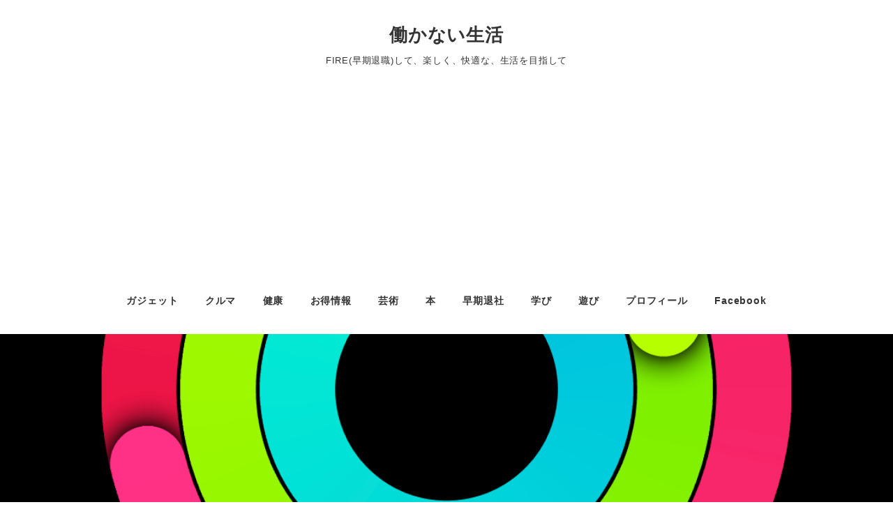

--- FILE ---
content_type: text/html; charset=UTF-8
request_url: https://ytanium.com/?p=6481
body_size: 51302
content:
<!DOCTYPE html>
<html lang="ja" data-sticky-footer="true" data-scrolled="false">

<head>
			<meta charset="UTF-8">
		<meta name="viewport" content="width=device-width, initial-scale=1, minimum-scale=1, viewport-fit=cover">
		<meta name='robots' content='index, follow, max-image-preview:large, max-snippet:-1, max-video-preview:-1' />
					<meta property="og:title" content="2月8日の睡眠と運動: 睡眠と運動のログは習慣化された、次は何を？">
		
					<meta property="og:type" content="article">
		
					<meta property="og:url" content="https://ytanium.com/?p=6481">
		
					<meta property="og:image" content="https://ytanium.com/wp-content/uploads/2019/02/img_7549.png">
		
					<meta property="og:site_name" content="働かない生活">
		
					<meta property="og:description" content="昨日は、夜宴会があったので、午後3時ぐらいにジムで走る！昨日は、ちゃんとワークアウトをAplle Watchで&hellip;">
		
					<meta property="og:locale" content="ja_JP">
		
				
	<!-- This site is optimized with the Yoast SEO plugin v23.5 - https://yoast.com/wordpress/plugins/seo/ -->
	<title>2月8日の睡眠と運動: 睡眠と運動のログは習慣化された、次は何を？ - 働かない生活</title>
	<link rel="canonical" href="https://ytanium.com/?p=6481" />
	<meta name="twitter:card" content="summary_large_image" />
	<meta name="twitter:title" content="2月8日の睡眠と運動: 睡眠と運動のログは習慣化された、次は何を？ - 働かない生活" />
	<meta name="twitter:description" content="昨日は、夜宴会があったので、午後3時ぐらいにジムで走る！昨日は、ちゃんとワークアウトをAplle Watchでスタートできたので、ちゃんとログできた！ やっぱり、Apple Watchは便利である！ 一番いいのは、自動で [&hellip;]" />
	<meta name="twitter:image" content="https://ytanium.com/wp-content/uploads/2019/02/img_7549.png" />
	<meta name="twitter:creator" content="@https://twitter.com/ArimuraYoshi" />
	<meta name="twitter:label1" content="執筆者" />
	<meta name="twitter:data1" content="有村 好人" />
	<script type="application/ld+json" class="yoast-schema-graph">{"@context":"https://schema.org","@graph":[{"@type":"WebPage","@id":"https://ytanium.com/?p=6481","url":"https://ytanium.com/?p=6481","name":"2月8日の睡眠と運動: 睡眠と運動のログは習慣化された、次は何を？ - 働かない生活","isPartOf":{"@id":"https://ytanium.com/#website"},"primaryImageOfPage":{"@id":"https://ytanium.com/?p=6481#primaryimage"},"image":{"@id":"https://ytanium.com/?p=6481#primaryimage"},"thumbnailUrl":"https://ytanium.com/wp-content/uploads/2019/02/img_7549.png","datePublished":"2019-02-08T02:08:25+00:00","dateModified":"2019-02-08T02:08:25+00:00","author":{"@id":"https://ytanium.com/#/schema/person/0d552dd42871085e981064fd366099bf"},"inLanguage":"ja","potentialAction":[{"@type":"ReadAction","target":["https://ytanium.com/?p=6481"]}]},{"@type":"ImageObject","inLanguage":"ja","@id":"https://ytanium.com/?p=6481#primaryimage","url":"https://ytanium.com/wp-content/uploads/2019/02/img_7549.png","contentUrl":"https://ytanium.com/wp-content/uploads/2019/02/img_7549.png","width":1125,"height":2436},{"@type":"WebSite","@id":"https://ytanium.com/#website","url":"https://ytanium.com/","name":"働かない生活","description":"FIRE(早期退職)して、楽しく、快適な、生活を目指して","potentialAction":[{"@type":"SearchAction","target":{"@type":"EntryPoint","urlTemplate":"https://ytanium.com/?s={search_term_string}"},"query-input":{"@type":"PropertyValueSpecification","valueRequired":true,"valueName":"search_term_string"}}],"inLanguage":"ja"},{"@type":"Person","@id":"https://ytanium.com/#/schema/person/0d552dd42871085e981064fd366099bf","name":"有村 好人","image":{"@type":"ImageObject","inLanguage":"ja","@id":"https://ytanium.com/#/schema/person/image/","url":"https://secure.gravatar.com/avatar/69d7490caaf2b678a45953c392b7fc0f?s=96&d=monsterid&r=g","contentUrl":"https://secure.gravatar.com/avatar/69d7490caaf2b678a45953c392b7fc0f?s=96&d=monsterid&r=g","caption":"有村 好人"},"description":"有村　好人（よしひと）ことアリーです。 外資系IT会社を早期退社後、個人事業主になり、このブログの運営、コンサルティング業務を行なっています。 繋がる機器が大好きで、家での生活を繋がる機器でいかにスマート（快適で便利）にするかを考えています。 また、電気自動車の日産リーフで、どこまでも遠くに行きたいと思っています。","sameAs":["https://www.facebook.com/profile.php?id=100023239715487","https://x.com/https://twitter.com/ArimuraYoshi"],"url":"https://ytanium.com/?author=1"}]}</script>
	<!-- / Yoast SEO plugin. -->


<link rel='dns-prefetch' href='//pagead2.googlesyndication.com' />
<link rel='dns-prefetch' href='//static.addtoany.com' />
<link rel='dns-prefetch' href='//secure.gravatar.com' />
<link rel='dns-prefetch' href='//www.googletagmanager.com' />
<link rel='dns-prefetch' href='//stats.wp.com' />
<link rel='dns-prefetch' href='//v0.wordpress.com' />
<link rel='dns-prefetch' href='//c0.wp.com' />
<link rel="alternate" type="application/rss+xml" title="働かない生活 &raquo; フィード" href="https://ytanium.com/?feed=rss2" />
<link rel="alternate" type="application/rss+xml" title="働かない生活 &raquo; コメントフィード" href="https://ytanium.com/?feed=comments-rss2" />
		<link rel="profile" href="http://gmpg.org/xfn/11">
												<link rel="pingback" href="https://ytanium.com/xmlrpc.php">
							<link rel="alternate" type="application/rss+xml" title="働かない生活 &raquo; 2月8日の睡眠と運動: 睡眠と運動のログは習慣化された、次は何を？ のコメントのフィード" href="https://ytanium.com/?feed=rss2&#038;p=6481" />
<script type="text/javascript">
/* <![CDATA[ */
window._wpemojiSettings = {"baseUrl":"https:\/\/s.w.org\/images\/core\/emoji\/14.0.0\/72x72\/","ext":".png","svgUrl":"https:\/\/s.w.org\/images\/core\/emoji\/14.0.0\/svg\/","svgExt":".svg","source":{"concatemoji":"https:\/\/ytanium.com\/wp-includes\/js\/wp-emoji-release.min.js?ver=6.4.7"}};
/*! This file is auto-generated */
!function(i,n){var o,s,e;function c(e){try{var t={supportTests:e,timestamp:(new Date).valueOf()};sessionStorage.setItem(o,JSON.stringify(t))}catch(e){}}function p(e,t,n){e.clearRect(0,0,e.canvas.width,e.canvas.height),e.fillText(t,0,0);var t=new Uint32Array(e.getImageData(0,0,e.canvas.width,e.canvas.height).data),r=(e.clearRect(0,0,e.canvas.width,e.canvas.height),e.fillText(n,0,0),new Uint32Array(e.getImageData(0,0,e.canvas.width,e.canvas.height).data));return t.every(function(e,t){return e===r[t]})}function u(e,t,n){switch(t){case"flag":return n(e,"\ud83c\udff3\ufe0f\u200d\u26a7\ufe0f","\ud83c\udff3\ufe0f\u200b\u26a7\ufe0f")?!1:!n(e,"\ud83c\uddfa\ud83c\uddf3","\ud83c\uddfa\u200b\ud83c\uddf3")&&!n(e,"\ud83c\udff4\udb40\udc67\udb40\udc62\udb40\udc65\udb40\udc6e\udb40\udc67\udb40\udc7f","\ud83c\udff4\u200b\udb40\udc67\u200b\udb40\udc62\u200b\udb40\udc65\u200b\udb40\udc6e\u200b\udb40\udc67\u200b\udb40\udc7f");case"emoji":return!n(e,"\ud83e\udef1\ud83c\udffb\u200d\ud83e\udef2\ud83c\udfff","\ud83e\udef1\ud83c\udffb\u200b\ud83e\udef2\ud83c\udfff")}return!1}function f(e,t,n){var r="undefined"!=typeof WorkerGlobalScope&&self instanceof WorkerGlobalScope?new OffscreenCanvas(300,150):i.createElement("canvas"),a=r.getContext("2d",{willReadFrequently:!0}),o=(a.textBaseline="top",a.font="600 32px Arial",{});return e.forEach(function(e){o[e]=t(a,e,n)}),o}function t(e){var t=i.createElement("script");t.src=e,t.defer=!0,i.head.appendChild(t)}"undefined"!=typeof Promise&&(o="wpEmojiSettingsSupports",s=["flag","emoji"],n.supports={everything:!0,everythingExceptFlag:!0},e=new Promise(function(e){i.addEventListener("DOMContentLoaded",e,{once:!0})}),new Promise(function(t){var n=function(){try{var e=JSON.parse(sessionStorage.getItem(o));if("object"==typeof e&&"number"==typeof e.timestamp&&(new Date).valueOf()<e.timestamp+604800&&"object"==typeof e.supportTests)return e.supportTests}catch(e){}return null}();if(!n){if("undefined"!=typeof Worker&&"undefined"!=typeof OffscreenCanvas&&"undefined"!=typeof URL&&URL.createObjectURL&&"undefined"!=typeof Blob)try{var e="postMessage("+f.toString()+"("+[JSON.stringify(s),u.toString(),p.toString()].join(",")+"));",r=new Blob([e],{type:"text/javascript"}),a=new Worker(URL.createObjectURL(r),{name:"wpTestEmojiSupports"});return void(a.onmessage=function(e){c(n=e.data),a.terminate(),t(n)})}catch(e){}c(n=f(s,u,p))}t(n)}).then(function(e){for(var t in e)n.supports[t]=e[t],n.supports.everything=n.supports.everything&&n.supports[t],"flag"!==t&&(n.supports.everythingExceptFlag=n.supports.everythingExceptFlag&&n.supports[t]);n.supports.everythingExceptFlag=n.supports.everythingExceptFlag&&!n.supports.flag,n.DOMReady=!1,n.readyCallback=function(){n.DOMReady=!0}}).then(function(){return e}).then(function(){var e;n.supports.everything||(n.readyCallback(),(e=n.source||{}).concatemoji?t(e.concatemoji):e.wpemoji&&e.twemoji&&(t(e.twemoji),t(e.wpemoji)))}))}((window,document),window._wpemojiSettings);
/* ]]> */
</script>
<!-- ytanium.com is managing ads with Advanced Ads 2.0.16 – https://wpadvancedads.com/ --><script id="ytani-ready">
			window.advanced_ads_ready=function(e,a){a=a||"complete";var d=function(e){return"interactive"===a?"loading"!==e:"complete"===e};d(document.readyState)?e():document.addEventListener("readystatechange",(function(a){d(a.target.readyState)&&e()}),{once:"interactive"===a})},window.advanced_ads_ready_queue=window.advanced_ads_ready_queue||[];		</script>
		<link rel='stylesheet' id='slick-carousel-css' href='https://ytanium.com/wp-content/themes/snow-monkey/vendor/inc2734/wp-awesome-widgets/src/assets/packages/slick-carousel/slick/slick.css?ver=1721998407' type='text/css' media='all' />
<link rel='stylesheet' id='slick-carousel-theme-css' href='https://ytanium.com/wp-content/themes/snow-monkey/vendor/inc2734/wp-awesome-widgets/src/assets/packages/slick-carousel/slick/slick-theme.css?ver=1721998407' type='text/css' media='all' />
<link rel='stylesheet' id='wp-awesome-widgets-css' href='https://ytanium.com/wp-content/themes/snow-monkey/vendor/inc2734/wp-awesome-widgets/src/assets/css/app.css?ver=1721998407' type='text/css' media='all' />
<link rel='stylesheet' id='wp-share-buttons-css' href='https://ytanium.com/wp-content/themes/snow-monkey/vendor/inc2734/wp-share-buttons/src/assets/css/wp-share-buttons.css?ver=1721998407' type='text/css' media='all' />
<style id='wp-emoji-styles-inline-css' type='text/css'>

	img.wp-smiley, img.emoji {
		display: inline !important;
		border: none !important;
		box-shadow: none !important;
		height: 1em !important;
		width: 1em !important;
		margin: 0 0.07em !important;
		vertical-align: -0.1em !important;
		background: none !important;
		padding: 0 !important;
	}
</style>
<link rel='stylesheet' id='wp-block-library-css' href='https://c0.wp.com/c/6.4.7/wp-includes/css/dist/block-library/style.min.css' type='text/css' media='all' />
<style id='wp-block-library-inline-css' type='text/css'>
.has-text-align-justify{text-align:justify;}
</style>
<link rel='stylesheet' id='wp-like-me-box-css' href='https://ytanium.com/wp-content/themes/snow-monkey/vendor/inc2734/wp-like-me-box/src/assets/css/wp-like-me-box.css?ver=1721998407' type='text/css' media='all' />
<link rel='stylesheet' id='wp-oembed-blog-card-css' href='https://ytanium.com/wp-content/themes/snow-monkey/vendor/inc2734/wp-oembed-blog-card/src/assets/css/app.css?ver=1721998407' type='text/css' media='all' />
<style id='rinkerg-gutenberg-rinker-style-inline-css' type='text/css'>
.wp-block-create-block-block{background-color:#21759b;color:#fff;padding:2px}

</style>
<link rel='stylesheet' id='mediaelement-css' href='https://c0.wp.com/c/6.4.7/wp-includes/js/mediaelement/mediaelementplayer-legacy.min.css' type='text/css' media='all' />
<link rel='stylesheet' id='wp-mediaelement-css' href='https://c0.wp.com/c/6.4.7/wp-includes/js/mediaelement/wp-mediaelement.min.css' type='text/css' media='all' />
<style id='jetpack-sharing-buttons-style-inline-css' type='text/css'>
.jetpack-sharing-buttons__services-list{display:flex;flex-direction:row;flex-wrap:wrap;gap:0;list-style-type:none;margin:5px;padding:0}.jetpack-sharing-buttons__services-list.has-small-icon-size{font-size:12px}.jetpack-sharing-buttons__services-list.has-normal-icon-size{font-size:16px}.jetpack-sharing-buttons__services-list.has-large-icon-size{font-size:24px}.jetpack-sharing-buttons__services-list.has-huge-icon-size{font-size:36px}@media print{.jetpack-sharing-buttons__services-list{display:none!important}}ul.jetpack-sharing-buttons__services-list.has-background{padding:1.25em 2.375em}
</style>
<style id='snow-monkey-blocks-buttons-style-inline-css' type='text/css'>
.smb-buttons{--smb-buttons--gap:var(--_margin1);display:flex;flex-wrap:wrap;gap:var(--smb-buttons--gap)}.smb-buttons.has-text-align-left,.smb-buttons.is-content-justification-left{justify-content:flex-start}.smb-buttons.has-text-align-center,.smb-buttons.is-content-justification-center{justify-content:center}.smb-buttons.has-text-align-right,.smb-buttons.is-content-justification-right{justify-content:flex-end}.smb-buttons.is-content-justification-space-between{justify-content:space-between}.smb-buttons>.smb-btn-wrapper{flex:0 1 auto;margin:0}.smb-buttons>.smb-btn-wrapper--full{flex:1 1 auto}@media not all and (min-width:640px){.smb-buttons>.smb-btn-wrapper--more-wider{flex:1 1 auto}}
</style>
<link rel='stylesheet' id='snow-monkey-blocks-balloon-style-css' href='https://ytanium.com/wp-content/plugins/snow-monkey-blocks/dist/blocks/balloon/style.css?ver=6.4.7' type='text/css' media='all' />
<style id='snow-monkey-blocks-directory-structure-style-inline-css' type='text/css'>
.smb-directory-structure{--smb-directory-structure--background-color:var(--_lightest-color-gray);--smb-directory-structure--padding:var(--_padding1);--smb-directory-structure--gap:var(--_margin-2);--smb-directory-structure--icon-color:currentColor;background-color:var(--smb-directory-structure--background-color);overflow-x:auto;overflow-y:hidden;padding:var(--smb-directory-structure--padding)}.smb-directory-structure>*+*{margin-top:var(--smb-directory-structure--gap)}.smb-directory-structure__item{--smb-directory-structure--icon-color:currentColor}.smb-directory-structure__item p{align-items:flex-start;display:flex;flex-wrap:nowrap}.smb-directory-structure .fa-fw{color:var(--smb-directory-structure--icon-color);width:auto}.smb-directory-structure__item__name{margin-left:.5em;white-space:nowrap}.smb-directory-structure__item__list{margin-left:1.5em}.smb-directory-structure__item__list>*{margin-top:var(--smb-directory-structure--gap)}
</style>
<link rel='stylesheet' id='snow-monkey-blocks-media-text-style-css' href='https://ytanium.com/wp-content/plugins/snow-monkey-blocks/dist/blocks/media-text/style.css?ver=6.4.7' type='text/css' media='all' />
<link rel='stylesheet' id='snow-monkey-blocks-slider-style-css' href='https://ytanium.com/wp-content/plugins/snow-monkey-blocks/dist/blocks/slider/style.css?ver=1708047454' type='text/css' media='all' />
<link rel='stylesheet' id='spider-css' href='https://ytanium.com/wp-content/plugins/snow-monkey-blocks/dist/packages/spider/dist/css/spider.css?ver=1708047454' type='text/css' media='all' />
<link rel='stylesheet' id='snow-monkey-blocks-spider-slider-style-css' href='https://ytanium.com/wp-content/plugins/snow-monkey-blocks/dist/blocks/spider-slider/style.css?ver=1708047454' type='text/css' media='all' />
<style id='snow-monkey-blocks-btn-style-inline-css' type='text/css'>
.smb-btn{--smb-btn--background-color:var(--wp--preset--color--black);--smb-btn--background-image:initial;--smb-btn--border:none;--smb-btn--border-radius:var(--_global--border-radius);--smb-btn--color:var(--wp--preset--color--white);--smb-btn--padding:var(--_padding-1);--smb-btn--padding-vertical:calc(var(--smb-btn--padding)*0.5);--smb-btn--padding-horizontal:var(--smb-btn--padding);--smb-btn--style--ghost--border-color:var(--smb-btn--background-color,currentColor);--smb-btn--style--ghost--color:currentColor;--smb-btn--style--text--color:currentColor;background-color:var(--smb-btn--background-color);background-image:var(--smb-btn--background-image);border:var(--smb-btn--border);border-radius:var(--smb-btn--border-radius);color:var(--smb-btn--color);display:inline-flex;justify-content:center;margin:0;max-width:100%;padding:var(--smb-btn--padding-vertical) var(--smb-btn--padding-horizontal);text-decoration:none;white-space:nowrap;--_transition-duration:var(--_global--transition-duration);--_transition-function-timing:var(--_global--transition-function-timing);--_transition-delay:var(--_global--transition-delay);transition:all var(--_transition-duration) var(--_transition-function-timing) var(--_transition-delay)}.smb-btn__label{color:currentColor;white-space:inherit!important}.smb-btn--little-wider{--smb-btn--padding-horizontal:var(--_padding2)}.smb-btn--wider{--smb-btn--padding-horizontal:var(--_padding3)}.smb-btn--full,.smb-btn--more-wider{width:100%}.smb-btn--wrap{white-space:normal}.smb-btn-wrapper.is-style-ghost .smb-btn{--smb-btn--color:var(--smb-btn--style--ghost--color);background-color:initial;border:1px solid var(--smb-btn--style--ghost--border-color)}.smb-btn-wrapper.is-style-ghost .smb-btn[style*="background-color:"]{background-color:initial!important}.smb-btn-wrapper.is-style-text .smb-btn{--smb-btn--background-color:#0000;--smb-btn--color:var(--smb-btn--style--text--color);border:none}.aligncenter .smb-btn-wrapper,.smb-btn-wrapper.aligncenter{text-align:center}@media (min-width:640px){.smb-btn--more-wider{--smb-btn--padding-horizontal:var(--_padding4);display:inline-block;width:auto}}@media (hover:hover) and (pointer:fine){.smb-btn:active,.smb-btn:focus,.smb-btn:hover{filter:brightness(90%)}}
</style>
<link rel='stylesheet' id='snow-monkey-blocks-pricing-table-style-css' href='https://ytanium.com/wp-content/plugins/snow-monkey-blocks/dist/blocks/pricing-table/style.css?ver=1708047454' type='text/css' media='all' />
<link rel='stylesheet' id='snow-monkey-blocks-section-style-css' href='https://ytanium.com/wp-content/plugins/snow-monkey-blocks/dist/blocks/section/style.css?ver=6.4.7' type='text/css' media='all' />
<link rel='stylesheet' id='snow-monkey-blocks-section-break-the-grid-style-css' href='https://ytanium.com/wp-content/plugins/snow-monkey-blocks/dist/blocks/section-break-the-grid/style.css?ver=1708047454' type='text/css' media='all' />
<style id='snow-monkey-blocks-faq-style-inline-css' type='text/css'>
.smb-faq{--smb-faq--border-color:var(--_lighter-color-gray);--smb-faq--label-color:initial;--smb-faq--item-gap:var(--_margin1);--smb-faq--item-question-label-color:currentColor;--smb-faq--item-answer-label-color:currentColor;border-top:1px solid var(--smb-faq--border-color)}.smb-faq__item{border-bottom:1px solid var(--smb-faq--border-color);padding:var(--_padding1) 0}.smb-faq__item__answer,.smb-faq__item__question{display:flex;flex-direction:row;flex-wrap:nowrap}.smb-faq__item__answer__label,.smb-faq__item__question__label{flex:0 0 0%;margin-right:var(--smb-faq--item-gap);--_font-size-level:3;font-size:var(--_fluid-font-size);font-weight:400;line-height:var(--_line-height);line-height:1.05;min-width:.8em}.smb-faq__item__answer__body,.smb-faq__item__question__body{flex:1 1 auto}.smb-faq__item__question{font-weight:700;margin:0 0 var(--smb-faq--item-gap)}.smb-faq__item__question__label{color:var(--smb-faq--item-question-label-color)}.smb-faq__item__answer__label{color:var(--smb-faq--item-answer-label-color)}:where(.smb-faq__item__answer__body.is-layout-constrained>*){--wp--style--global--content-size:100%;--wp--style--global--wide-size:100%}
</style>
<style id='snow-monkey-blocks-container-style-inline-css' type='text/css'>
.smb-container__body{margin-left:auto;margin-right:auto;max-width:100%}.smb-container--no-gutters{padding-left:0!important;padding-right:0!important}:where(.smb-container__body.is-layout-constrained>*){--wp--style--global--content-size:100%;--wp--style--global--wide-size:100%}
</style>
<link rel='stylesheet' id='snow-monkey-blocks-information-style-css' href='https://ytanium.com/wp-content/plugins/snow-monkey-blocks/dist/blocks/information/style.css?ver=6.4.7' type='text/css' media='all' />
<link rel='stylesheet' id='snow-monkey-blocks-section-with-bgimage-style-css' href='https://ytanium.com/wp-content/plugins/snow-monkey-blocks/dist/blocks/section-with-bgimage/style.css?ver=1708047454' type='text/css' media='all' />
<link rel='stylesheet' id='snow-monkey-blocks-section-with-bgvideo-style-css' href='https://ytanium.com/wp-content/plugins/snow-monkey-blocks/dist/blocks/section-with-bgvideo/style.css?ver=1708047454' type='text/css' media='all' />
<style id='snow-monkey-blocks-alert-style-inline-css' type='text/css'>
.smb-alert{--smb-alert--border-radius:var(--_global--border-radius);--smb-alert--background-color:#fff9e6;--smb-alert--border-color:#fff3cd;--smb-alert--color:#5a4d26;--smb-alert--padding:var(--_padding1);--smb-alert--icon-color:#ffc81a;--smb-alert--warning-background-color:#ffede6;--smb-alert--warning-border-color:#ffdacd;--smb-alert--warning-color:#361f17;--smb-alert--warning-icon-color:#ff561a;--smb-alert--success-background-color:#f4ffe6;--smb-alert--success-border-color:#dfffb3;--smb-alert--success-color:#28321b;--smb-alert--success-icon-color:#84e600;--smb-alert--remark-background-color:var(--_lightest-color-gray);--smb-alert--remark-border-color:var(--_lighter-color-gray);--smb-alert--remark-color:var(--_color-text);--smb-alert--remark-icon-color:var(--_color-gray);background-color:var(--smb-alert--background-color);border:1px solid var(--smb-alert--border-color);border-radius:var(--smb-alert--border-radius);color:var(--smb-alert--color);display:block;padding:var(--smb-alert--padding)}.smb-alert .svg-inline--fa{color:var(--smb-alert--icon-color)}.smb-alert--warning{--smb-alert--background-color:var(--smb-alert--warning-background-color);--smb-alert--border-color:var(--smb-alert--warning-border-color);--smb-alert--color:var(--smb-alert--warning-color);--smb-alert--icon-color:var(--smb-alert--warning-icon-color)}.smb-alert--success{--smb-alert--background-color:var(--smb-alert--success-background-color);--smb-alert--border-color:var(--smb-alert--success-border-color);--smb-alert--color:var(--smb-alert--success-color);--smb-alert--icon-color:var(--smb-alert--success-icon-color)}.smb-alert--remark{--smb-alert--background-color:var(--smb-alert--remark-background-color);--smb-alert--border-color:var(--smb-alert--remark-border-color);--smb-alert--color:var(--smb-alert--remark-color);--smb-alert--icon-color:var(--smb-alert--remark-icon-color)}.smb-alert__title{align-items:center;display:flex;margin-bottom:var(--_margin-1);position:relative}.smb-alert__title .svg-inline--fa{flex:0 0 auto;margin-right:var(--_margin-2);position:relative;top:-1px;--_font-size-level:3;font-size:var(--_fluid-font-size);height:1em;line-height:var(--_line-height)}:where(.smb-alert__body.is-layout-constrained>*){--wp--style--global--content-size:100%;--wp--style--global--wide-size:100%}
</style>
<style id='snow-monkey-blocks-countdown-style-inline-css' type='text/css'>
.smb-countdown{--smb-countdown--gap:var(--_margin-2);--smb-countdown--numeric-color:currentColor;--smb-countdown--clock-color:currentColor}.smb-countdown__list{align-items:center;align-self:center;display:flex;flex-direction:row;flex-wrap:wrap;list-style-type:none;margin-left:0;padding-left:0}.smb-countdown__list-item{margin:0 var(--smb-countdown--gap);text-align:center}.smb-countdown__list-item:first-child{margin-left:0}.smb-countdown__list-item:last-child{margin-right:0}.smb-countdown__list-item__numeric{color:var(--smb-countdown--numeric-color);display:block;--_font-size-level:3;font-size:var(--_fluid-font-size);font-weight:700;line-height:var(--_line-height)}.smb-countdown__list-item__clock{color:var(--smb-countdown--clock-color);display:block;--_font-size-level:-1;font-size:var(--_font-size);line-height:var(--_line-height)}.smb-countdown .align-center{justify-content:center}.smb-countdown .align-left{justify-content:flex-start}.smb-countdown .align-right{justify-content:flex-end}.is-style-inline .smb-countdown__list-item__clock,.is-style-inline .smb-countdown__list-item__numeric{display:inline}
</style>
<style id='snow-monkey-blocks-list-style-inline-css' type='text/css'>
.smb-list{--smb-list--gap:var(--_margin-2)}.smb-list ul{list-style:none!important}.smb-list ul *>li:first-child,.smb-list ul li+li{margin-top:var(--smb-list--gap)}.smb-list ul>li{position:relative}.smb-list ul>li .smb-list__icon{left:-1.5em;position:absolute}
</style>
<link rel='stylesheet' id='snow-monkey-blocks-section-side-heading-style-css' href='https://ytanium.com/wp-content/plugins/snow-monkey-blocks/dist/blocks/section-side-heading/style.css?ver=1708047454' type='text/css' media='all' />
<link rel='stylesheet' id='snow-monkey-blocks-btn-box-style-css' href='https://ytanium.com/wp-content/plugins/snow-monkey-blocks/dist/blocks/btn-box/style.css?ver=1708047454' type='text/css' media='all' />
<style id='snow-monkey-blocks-grid-style-inline-css' type='text/css'>
.smb-grid{--smb-grid--gap:0px;--smb-grid--column-auto-repeat:auto-fit;--smb-grid--columns:1;--smb-grid--column-min-width:250px;--smb-grid--grid-template-columns:none;--smb-grid--rows:1;--smb-grid--grid-template-rows:none;display:grid;gap:var(--smb-grid--gap)}.smb-grid>*{--smb--justify-self:stretch;--smb--align-self:stretch;--smb--grid-column:auto;--smb--grid-row:auto;align-self:var(--smb--align-self);grid-column:var(--smb--grid-column);grid-row:var(--smb--grid-row);justify-self:var(--smb--justify-self);margin-bottom:0;margin-top:0;min-width:0}.smb-grid--columns\:columns{grid-template-columns:repeat(var(--smb-grid--columns),1fr)}.smb-grid--columns\:min{grid-template-columns:repeat(var(--smb-grid--column-auto-repeat),minmax(min(var(--smb-grid--column-min-width),100%),1fr))}.smb-grid--columns\:free{grid-template-columns:var(--smb-grid--grid-template-columns)}.smb-grid--rows\:rows{grid-template-rows:repeat(var(--smb-grid--rows),1fr)}.smb-grid--rows\:free{grid-template-rows:var(--smb-grid--grid-template-rows)}
</style>
<style id='snow-monkey-blocks-flex-style-inline-css' type='text/css'>
.smb-flex{--smb-flex--box-shadow:none;box-shadow:var(--smb-flex--box-shadow);flex-direction:column}.smb-flex.is-horizontal{flex-direction:row}.smb-flex.is-vertical{flex-direction:column}.smb-flex>*{--smb--flex-grow:0;--smb--flex-shrink:1;--smb--flex-basis:auto;flex-basis:var(--smb--flex-basis);flex-grow:var(--smb--flex-grow);flex-shrink:var(--smb--flex-shrink);min-width:0}.smb-flex.is-layout-flex{gap:0}
</style>
<style id='snow-monkey-blocks-box-style-inline-css' type='text/css'>
.smb-box{--smb-box--background-color:#0000;--smb-box--background-image:initial;--smb-box--background-opacity:1;--smb-box--border-color:var(--_lighter-color-gray);--smb-box--border-style:solid;--smb-box--border-width:0px;--smb-box--border-radius:var(--_global--border-radius);--smb-box--box-shadow:initial;--smb-box--color:inherit;--smb-box--padding:var(--_padding1);border-radius:var(--smb-box--border-radius);border-width:0;box-shadow:var(--smb-box--box-shadow);color:var(--smb-box--color);overflow:visible;padding:var(--smb-box--padding);position:relative}.smb-box--p-s{--smb-box--padding:var(--_padding-1)}.smb-box--p-l{--smb-box--padding:var(--_padding2)}.smb-box__background{background-color:var(--smb-box--background-color);background-image:var(--smb-box--background-image);border:var(--smb-box--border-width) var(--smb-box--border-style) var(--smb-box--border-color);border-radius:var(--smb-box--border-radius);bottom:0;display:block;left:0;opacity:var(--smb-box--background-opacity);position:absolute;right:0;top:0}.smb-box__body{position:relative}:where(.smb-box__body.is-layout-constrained>*){--wp--style--global--content-size:100%;--wp--style--global--wide-size:100%}
</style>
<style id='snow-monkey-blocks-read-more-box-style-inline-css' type='text/css'>
.smb-read-more-box{--smb-read-more-box--content-height:100px;--smb-read-more-box--mask-color:var(--_global--background-color,#fff)}.smb-read-more-box__content{--_transition-duration:var(--_global--transition-duration);--_transition-function-timing:var(--_global--transition-function-timing);--_transition-delay:var(--_global--transition-delay);overflow:hidden;position:relative;transition:height var(--_transition-duration) var(--_transition-function-timing) var(--_transition-delay)}.smb-read-more-box__content[aria-hidden=true]{height:var(--smb-read-more-box--content-height)}.smb-read-more-box__action{display:flex;flex-wrap:wrap;margin-top:var(--_padding-1)}.smb-read-more-box__action.is-content-justification-left{justify-content:start}.smb-read-more-box__action.is-content-justification-center{justify-content:center}.smb-read-more-box__action.is-content-justification-right{justify-content:end}.smb-read-more-box__btn-wrapper.smb-btn-wrapper--full{flex-grow:1}.smb-read-more-box__button{cursor:pointer}.smb-read-more-box--has-mask .smb-read-more-box__content[aria-hidden=true]:after{background:linear-gradient(to bottom,#0000 0,var(--smb-read-more-box--mask-color) 100%);bottom:0;content:"";display:block;height:50px;left:0;position:absolute;right:0}.smb-read-more-box.is-style-ghost .smb-read-more-box__button{--smb-btn--color:var(--smb-btn--style--ghost--color);background-color:initial;border:1px solid var(--smb-btn--style--ghost--border-color)}.smb-read-more-box.is-style-text .smb-read-more-box__button{--smb-btn--background-color:#0000;--smb-btn--color:var(--smb-btn--style--text--color);--smb-btn--padding:0px;border:none}:where(.smb-read-more-box__content.is-layout-constrained>*){--wp--style--global--content-size:100%;--wp--style--global--wide-size:100%}
</style>
<style id='snow-monkey-blocks-accordion-style-inline-css' type='text/css'>
.smb-accordion{--smb-accordion--gap:var(--_margin-1);--smb-accordion--title-background-color:var(--_lighter-color-gray)}.smb-accordion>*+*{margin-top:var(--smb-accordion--gap)}.smb-accordion__item{position:relative}.smb-accordion__item__title{align-items:center;background-color:var(--smb-accordion--title-background-color);display:flex;padding:calc(var(--_padding-1)*.5) var(--_padding-1)}.smb-accordion__item__title__label{flex:1 1 auto}.smb-accordion__item__title__icon{margin-left:var(--_margin-1);--_transition-duration:var(--_global--transition-duration);--_transition-function-timing:var(--_global--transition-function-timing);--_transition-delay:var(--_global--transition-delay);flex:0 0 auto;transition:transform var(--_transition-duration) var(--_transition-function-timing) var(--_transition-delay)}.smb-accordion__item__control{-webkit-appearance:none!important;appearance:none!important;bottom:0!important;cursor:pointer!important;display:block!important;height:100%!important;left:0!important;opacity:0!important;outline:none!important;position:absolute!important;right:0!important;top:0!important;width:100%!important;z-index:1!important}.smb-accordion__item__control:focus-visible{opacity:1!important;outline:1px solid!important}.smb-accordion__item__body{display:none;padding:var(--_padding1);position:relative;z-index:2}.smb-accordion .smb-accordion__item__control:checked+.smb-accordion__item__body,.smb-accordion .smb-accordion__item__control:checked+.smb-accordion__item__title+.smb-accordion__item__body{display:block}.smb-accordion .smb-accordion__item__control:checked+.smb-accordion__item__title>.smb-accordion__item__title__icon{transform:rotate(180deg)}:where(.smb-accordion__item__body.is-layout-constrained>*){--wp--style--global--content-size:100%;--wp--style--global--wide-size:100%}
</style>
<link rel='stylesheet' id='snow-monkey-blocks-items-style-css' href='https://ytanium.com/wp-content/plugins/snow-monkey-blocks/dist/blocks/items/style.css?ver=1708047454' type='text/css' media='all' />
<style id='snow-monkey-blocks-rating-box-style-inline-css' type='text/css'>
.smb-rating-box{--smb-rating-box--gap:var(--_margin-1);--smb-rating-box--bar-border-radius:var(--_global--border-radius);--smb-rating-box--bar-background-color:var(--_lighter-color-gray);--smb-rating-box--rating-background-color:#f9bb2d}.smb-rating-box__body>*+*{margin-top:var(--smb-rating-box--gap)}.smb-rating-box__item__title{margin-bottom:var(--_margin-2)}.smb-rating-box__item__evaluation__bar,.smb-rating-box__item__evaluation__rating{border-radius:var(--smb-rating-box--bar-border-radius);height:1rem}.smb-rating-box__item__evaluation__bar{background-color:var(--smb-rating-box--bar-background-color);position:relative}.smb-rating-box__item__evaluation__rating{background-color:var(--smb-rating-box--rating-background-color);left:0;position:absolute;top:0}.smb-rating-box__item__evaluation__numeric{position:absolute;right:0;top:-2rem;--_font-size-level:-2;font-size:var(--_font-size);line-height:var(--_line-height)}
</style>
<link rel='stylesheet' id='snow-monkey-blocks-spider-pickup-slider-style-css' href='https://ytanium.com/wp-content/plugins/snow-monkey-blocks/dist/blocks/spider-pickup-slider/style.css?ver=1708047454' type='text/css' media='all' />
<style id='snow-monkey-blocks-testimonial-style-inline-css' type='text/css'>
.smb-testimonial__item{display:flex;flex-direction:row;flex-wrap:nowrap;justify-content:center}.smb-testimonial__item__figure{border-radius:100%;flex:0 0 auto;height:48px;margin-right:var(--_margin-1);margin-top:calc(var(--_half-leading)*1rem);overflow:hidden;width:48px}.smb-testimonial__item__figure img{height:100%;object-fit:cover;object-position:50% 50%;width:100%}.smb-testimonial__item__body{flex:1 1 auto;max-width:100%}.smb-testimonial__item__name{--_font-size-level:-2;font-size:var(--_font-size);line-height:var(--_line-height)}.smb-testimonial__item__name a{color:inherit}.smb-testimonial__item__lede{--_font-size-level:-2;font-size:var(--_font-size);line-height:var(--_line-height)}.smb-testimonial__item__lede a{color:inherit}.smb-testimonial__item__content{margin-bottom:var(--_margin-1);--_font-size-level:-1;font-size:var(--_font-size);line-height:var(--_line-height)}.smb-testimonial__item__content:after{background-color:currentColor;content:"";display:block;height:1px;margin-top:var(--_margin-1);width:2rem}
</style>
<link rel='stylesheet' id='snow-monkey-blocks-spider-contents-slider-style-css' href='https://ytanium.com/wp-content/plugins/snow-monkey-blocks/dist/blocks/spider-contents-slider/style.css?ver=1708047454' type='text/css' media='all' />
<style id='snow-monkey-blocks-evaluation-star-style-inline-css' type='text/css'>
.smb-evaluation-star{--smb-evaluation-star--gap:var(--_margin-2);--smb-evaluation-star--icon-color:#f9bb2d;--smb-evaluation-star--numeric-color:currentColor;align-items:center;display:flex;gap:var(--smb-evaluation-star--gap)}.smb-evaluation-star--title-right .smb-evaluation-star__title{order:1}.smb-evaluation-star__body{display:inline-flex;gap:var(--smb-evaluation-star--gap)}.smb-evaluation-star__numeric{color:var(--smb-evaluation-star--numeric-color);font-weight:700}.smb-evaluation-star__numeric--right{order:1}.smb-evaluation-star__icon{color:var(--smb-evaluation-star--icon-color);display:inline-block}
</style>
<style id='snow-monkey-blocks-taxonomy-terms-style-inline-css' type='text/css'>
.smb-taxonomy-terms.is-style-tag .smb-taxonomy-terms__list{list-style:none;margin-left:0;padding-left:0}.smb-taxonomy-terms.is-style-tag .smb-taxonomy-terms__item{display:inline-block;margin:4px 4px 4px 0}.smb-taxonomy-terms.is-style-slash .smb-taxonomy-terms__list{display:flex;flex-wrap:wrap;list-style:none;margin-left:0;padding-left:0}.smb-taxonomy-terms.is-style-slash .smb-taxonomy-terms__item{display:inline-block}.smb-taxonomy-terms.is-style-slash .smb-taxonomy-terms__item:not(:last-child):after{content:"/";display:inline-block;margin:0 .5em}
</style>
<style id='snow-monkey-blocks-price-menu-style-inline-css' type='text/css'>
.smb-price-menu{--smb-price-menu--border-color:var(--_lighter-color-gray);--smb-price-menu--item-padding:var(--_padding-1);border-top:1px solid var(--smb-price-menu--border-color)}.smb-price-menu>.smb-price-menu__item{margin-bottom:0;margin-top:0}.smb-price-menu__item{border-bottom:1px solid var(--smb-price-menu--border-color);padding:var(--smb-price-menu--item-padding) 0}@media (min-width:640px){.smb-price-menu__item{align-items:center;display:flex;flex-direction:row;flex-wrap:nowrap;justify-content:space-between}.smb-price-menu__item>*{flex:0 0 auto}}
</style>
<link rel='stylesheet' id='snow-monkey-blocks-tabs-style-css' href='https://ytanium.com/wp-content/plugins/snow-monkey-blocks/dist/blocks/tabs/style.css?ver=6.4.7' type='text/css' media='all' />
<link rel='stylesheet' id='snow-monkey-blocks-thumbnail-gallery-style-css' href='https://ytanium.com/wp-content/plugins/snow-monkey-blocks/dist/blocks/thumbnail-gallery/style.css?ver=1708047454' type='text/css' media='all' />
<link rel='stylesheet' id='snow-monkey-blocks-hero-header-style-css' href='https://ytanium.com/wp-content/plugins/snow-monkey-blocks/dist/blocks/hero-header/style.css?ver=6.4.7' type='text/css' media='all' />
<link rel='stylesheet' id='snow-monkey-blocks-step-style-css' href='https://ytanium.com/wp-content/plugins/snow-monkey-blocks/dist/blocks/step/style.css?ver=6.4.7' type='text/css' media='all' />
<link rel='stylesheet' id='snow-monkey-blocks-categories-list-style-css' href='https://ytanium.com/wp-content/plugins/snow-monkey-blocks/dist/blocks/categories-list/style.css?ver=6.4.7' type='text/css' media='all' />
<link rel='stylesheet' id='snow-monkey-blocks-panels-style-css' href='https://ytanium.com/wp-content/plugins/snow-monkey-blocks/dist/blocks/panels/style.css?ver=6.4.7' type='text/css' media='all' />
<link rel='stylesheet' id='snow-monkey-blocks-css' href='https://ytanium.com/wp-content/plugins/snow-monkey-blocks/dist/css/blocks.css?ver=1708047454' type='text/css' media='all' />
<link rel='stylesheet' id='snow-monkey-snow-monkey-blocks-app-css' href='https://ytanium.com/wp-content/themes/snow-monkey/assets/css/dependency/snow-monkey-blocks/app.css?ver=1721998407' type='text/css' media='all' />
<link rel='stylesheet' id='snow-monkey-snow-monkey-blocks-theme-css' href='https://ytanium.com/wp-content/themes/snow-monkey/assets/css/dependency/snow-monkey-blocks/app-theme.css?ver=1721998407' type='text/css' media='all' />
<style id='global-styles-inline-css' type='text/css'>
body{--wp--preset--color--black: #000000;--wp--preset--color--cyan-bluish-gray: #abb8c3;--wp--preset--color--white: #ffffff;--wp--preset--color--pale-pink: #f78da7;--wp--preset--color--vivid-red: #cf2e2e;--wp--preset--color--luminous-vivid-orange: #ff6900;--wp--preset--color--luminous-vivid-amber: #fcb900;--wp--preset--color--light-green-cyan: #7bdcb5;--wp--preset--color--vivid-green-cyan: #00d084;--wp--preset--color--pale-cyan-blue: #8ed1fc;--wp--preset--color--vivid-cyan-blue: #0693e3;--wp--preset--color--vivid-purple: #9b51e0;--wp--preset--color--sm-accent: var(--accent-color);--wp--preset--color--sm-sub-accent: var(--sub-accent-color);--wp--preset--color--sm-text: var(--_color-text);--wp--preset--color--sm-text-alt: var(--_color-white);--wp--preset--color--sm-lightest-gray: var(--_lightest-color-gray);--wp--preset--color--sm-lighter-gray: var(--_lighter-color-gray);--wp--preset--color--sm-light-gray: var(--_light-color-gray);--wp--preset--color--sm-gray: var(--_color-gray);--wp--preset--color--sm-dark-gray: var(--_dark-color-gray);--wp--preset--color--sm-darker-gray: var(--_darker-color-gray);--wp--preset--color--sm-darkest-gray: var(--_darkest-color-gray);--wp--preset--gradient--vivid-cyan-blue-to-vivid-purple: linear-gradient(135deg,rgba(6,147,227,1) 0%,rgb(155,81,224) 100%);--wp--preset--gradient--light-green-cyan-to-vivid-green-cyan: linear-gradient(135deg,rgb(122,220,180) 0%,rgb(0,208,130) 100%);--wp--preset--gradient--luminous-vivid-amber-to-luminous-vivid-orange: linear-gradient(135deg,rgba(252,185,0,1) 0%,rgba(255,105,0,1) 100%);--wp--preset--gradient--luminous-vivid-orange-to-vivid-red: linear-gradient(135deg,rgba(255,105,0,1) 0%,rgb(207,46,46) 100%);--wp--preset--gradient--very-light-gray-to-cyan-bluish-gray: linear-gradient(135deg,rgb(238,238,238) 0%,rgb(169,184,195) 100%);--wp--preset--gradient--cool-to-warm-spectrum: linear-gradient(135deg,rgb(74,234,220) 0%,rgb(151,120,209) 20%,rgb(207,42,186) 40%,rgb(238,44,130) 60%,rgb(251,105,98) 80%,rgb(254,248,76) 100%);--wp--preset--gradient--blush-light-purple: linear-gradient(135deg,rgb(255,206,236) 0%,rgb(152,150,240) 100%);--wp--preset--gradient--blush-bordeaux: linear-gradient(135deg,rgb(254,205,165) 0%,rgb(254,45,45) 50%,rgb(107,0,62) 100%);--wp--preset--gradient--luminous-dusk: linear-gradient(135deg,rgb(255,203,112) 0%,rgb(199,81,192) 50%,rgb(65,88,208) 100%);--wp--preset--gradient--pale-ocean: linear-gradient(135deg,rgb(255,245,203) 0%,rgb(182,227,212) 50%,rgb(51,167,181) 100%);--wp--preset--gradient--electric-grass: linear-gradient(135deg,rgb(202,248,128) 0%,rgb(113,206,126) 100%);--wp--preset--gradient--midnight: linear-gradient(135deg,rgb(2,3,129) 0%,rgb(40,116,252) 100%);--wp--preset--font-size--small: 13px;--wp--preset--font-size--medium: 20px;--wp--preset--font-size--large: 36px;--wp--preset--font-size--x-large: 42px;--wp--preset--font-size--sm-xs: 0.8rem;--wp--preset--font-size--sm-s: 0.88rem;--wp--preset--font-size--sm-m: 1rem;--wp--preset--font-size--sm-l: 1.14rem;--wp--preset--font-size--sm-xl: 1.33rem;--wp--preset--font-size--sm-2-xl: 1.6rem;--wp--preset--font-size--sm-3-xl: 2rem;--wp--preset--font-size--sm-4-xl: 2.66rem;--wp--preset--font-size--sm-5-xl: 4rem;--wp--preset--font-size--sm-6-xl: 8rem;--wp--preset--spacing--20: var(--_s-2);--wp--preset--spacing--30: var(--_s-1);--wp--preset--spacing--40: var(--_s1);--wp--preset--spacing--50: var(--_s2);--wp--preset--spacing--60: var(--_s3);--wp--preset--spacing--70: var(--_s4);--wp--preset--spacing--80: var(--_s5);--wp--preset--shadow--natural: 6px 6px 9px rgba(0, 0, 0, 0.2);--wp--preset--shadow--deep: 12px 12px 50px rgba(0, 0, 0, 0.4);--wp--preset--shadow--sharp: 6px 6px 0px rgba(0, 0, 0, 0.2);--wp--preset--shadow--outlined: 6px 6px 0px -3px rgba(255, 255, 255, 1), 6px 6px rgba(0, 0, 0, 1);--wp--preset--shadow--crisp: 6px 6px 0px rgba(0, 0, 0, 1);--wp--custom--slim-width: 46rem;--wp--custom--content-max-width: var(--_global--container-max-width);--wp--custom--content-width: var(--wp--custom--content-max-width);--wp--custom--content-wide-width: calc(var(--wp--custom--content-width) + 240px);--wp--custom--has-sidebar-main-basis: var(--wp--custom--slim-width);--wp--custom--has-sidebar-sidebar-basis: 336px;}body { margin: 0;--wp--style--global--content-size: var(--wp--custom--content-width);--wp--style--global--wide-size: var(--wp--custom--content-wide-width); }.wp-site-blocks > .alignleft { float: left; margin-right: 2em; }.wp-site-blocks > .alignright { float: right; margin-left: 2em; }.wp-site-blocks > .aligncenter { justify-content: center; margin-left: auto; margin-right: auto; }:where(.wp-site-blocks) > * { margin-block-start: var(--_margin1); margin-block-end: 0; }:where(.wp-site-blocks) > :first-child:first-child { margin-block-start: 0; }:where(.wp-site-blocks) > :last-child:last-child { margin-block-end: 0; }body { --wp--style--block-gap: var(--_margin1); }:where(body .is-layout-flow)  > :first-child:first-child{margin-block-start: 0;}:where(body .is-layout-flow)  > :last-child:last-child{margin-block-end: 0;}:where(body .is-layout-flow)  > *{margin-block-start: var(--_margin1);margin-block-end: 0;}:where(body .is-layout-constrained)  > :first-child:first-child{margin-block-start: 0;}:where(body .is-layout-constrained)  > :last-child:last-child{margin-block-end: 0;}:where(body .is-layout-constrained)  > *{margin-block-start: var(--_margin1);margin-block-end: 0;}:where(body .is-layout-flex) {gap: var(--_margin1);}:where(body .is-layout-grid) {gap: var(--_margin1);}body .is-layout-flow > .alignleft{float: left;margin-inline-start: 0;margin-inline-end: 2em;}body .is-layout-flow > .alignright{float: right;margin-inline-start: 2em;margin-inline-end: 0;}body .is-layout-flow > .aligncenter{margin-left: auto !important;margin-right: auto !important;}body .is-layout-constrained > .alignleft{float: left;margin-inline-start: 0;margin-inline-end: 2em;}body .is-layout-constrained > .alignright{float: right;margin-inline-start: 2em;margin-inline-end: 0;}body .is-layout-constrained > .aligncenter{margin-left: auto !important;margin-right: auto !important;}body .is-layout-constrained > :where(:not(.alignleft):not(.alignright):not(.alignfull)){max-width: var(--wp--style--global--content-size);margin-left: auto !important;margin-right: auto !important;}body .is-layout-constrained > .alignwide{max-width: var(--wp--style--global--wide-size);}body .is-layout-flex{display: flex;}body .is-layout-flex{flex-wrap: wrap;align-items: center;}body .is-layout-flex > *{margin: 0;}body .is-layout-grid{display: grid;}body .is-layout-grid > *{margin: 0;}body{padding-top: 0px;padding-right: 0px;padding-bottom: 0px;padding-left: 0px;}a:where(:not(.wp-element-button)){color: var(--wp--preset--color--sm-accent);text-decoration: underline;}.wp-element-button, .wp-block-button__link{background-color: var(--wp--preset--color--sm-accent);border-radius: var(--_global--border-radius);border-width: 0;color: var(--wp--preset--color--sm-text-alt);font-family: inherit;font-size: inherit;line-height: inherit;padding-top: calc(var(--_padding-1) * .5);padding-right: var(--_padding-1);padding-bottom: calc(var(--_padding-1) * .5);padding-left: var(--_padding-1);text-decoration: none;}.has-black-color{color: var(--wp--preset--color--black) !important;}.has-cyan-bluish-gray-color{color: var(--wp--preset--color--cyan-bluish-gray) !important;}.has-white-color{color: var(--wp--preset--color--white) !important;}.has-pale-pink-color{color: var(--wp--preset--color--pale-pink) !important;}.has-vivid-red-color{color: var(--wp--preset--color--vivid-red) !important;}.has-luminous-vivid-orange-color{color: var(--wp--preset--color--luminous-vivid-orange) !important;}.has-luminous-vivid-amber-color{color: var(--wp--preset--color--luminous-vivid-amber) !important;}.has-light-green-cyan-color{color: var(--wp--preset--color--light-green-cyan) !important;}.has-vivid-green-cyan-color{color: var(--wp--preset--color--vivid-green-cyan) !important;}.has-pale-cyan-blue-color{color: var(--wp--preset--color--pale-cyan-blue) !important;}.has-vivid-cyan-blue-color{color: var(--wp--preset--color--vivid-cyan-blue) !important;}.has-vivid-purple-color{color: var(--wp--preset--color--vivid-purple) !important;}.has-sm-accent-color{color: var(--wp--preset--color--sm-accent) !important;}.has-sm-sub-accent-color{color: var(--wp--preset--color--sm-sub-accent) !important;}.has-sm-text-color{color: var(--wp--preset--color--sm-text) !important;}.has-sm-text-alt-color{color: var(--wp--preset--color--sm-text-alt) !important;}.has-sm-lightest-gray-color{color: var(--wp--preset--color--sm-lightest-gray) !important;}.has-sm-lighter-gray-color{color: var(--wp--preset--color--sm-lighter-gray) !important;}.has-sm-light-gray-color{color: var(--wp--preset--color--sm-light-gray) !important;}.has-sm-gray-color{color: var(--wp--preset--color--sm-gray) !important;}.has-sm-dark-gray-color{color: var(--wp--preset--color--sm-dark-gray) !important;}.has-sm-darker-gray-color{color: var(--wp--preset--color--sm-darker-gray) !important;}.has-sm-darkest-gray-color{color: var(--wp--preset--color--sm-darkest-gray) !important;}.has-black-background-color{background-color: var(--wp--preset--color--black) !important;}.has-cyan-bluish-gray-background-color{background-color: var(--wp--preset--color--cyan-bluish-gray) !important;}.has-white-background-color{background-color: var(--wp--preset--color--white) !important;}.has-pale-pink-background-color{background-color: var(--wp--preset--color--pale-pink) !important;}.has-vivid-red-background-color{background-color: var(--wp--preset--color--vivid-red) !important;}.has-luminous-vivid-orange-background-color{background-color: var(--wp--preset--color--luminous-vivid-orange) !important;}.has-luminous-vivid-amber-background-color{background-color: var(--wp--preset--color--luminous-vivid-amber) !important;}.has-light-green-cyan-background-color{background-color: var(--wp--preset--color--light-green-cyan) !important;}.has-vivid-green-cyan-background-color{background-color: var(--wp--preset--color--vivid-green-cyan) !important;}.has-pale-cyan-blue-background-color{background-color: var(--wp--preset--color--pale-cyan-blue) !important;}.has-vivid-cyan-blue-background-color{background-color: var(--wp--preset--color--vivid-cyan-blue) !important;}.has-vivid-purple-background-color{background-color: var(--wp--preset--color--vivid-purple) !important;}.has-sm-accent-background-color{background-color: var(--wp--preset--color--sm-accent) !important;}.has-sm-sub-accent-background-color{background-color: var(--wp--preset--color--sm-sub-accent) !important;}.has-sm-text-background-color{background-color: var(--wp--preset--color--sm-text) !important;}.has-sm-text-alt-background-color{background-color: var(--wp--preset--color--sm-text-alt) !important;}.has-sm-lightest-gray-background-color{background-color: var(--wp--preset--color--sm-lightest-gray) !important;}.has-sm-lighter-gray-background-color{background-color: var(--wp--preset--color--sm-lighter-gray) !important;}.has-sm-light-gray-background-color{background-color: var(--wp--preset--color--sm-light-gray) !important;}.has-sm-gray-background-color{background-color: var(--wp--preset--color--sm-gray) !important;}.has-sm-dark-gray-background-color{background-color: var(--wp--preset--color--sm-dark-gray) !important;}.has-sm-darker-gray-background-color{background-color: var(--wp--preset--color--sm-darker-gray) !important;}.has-sm-darkest-gray-background-color{background-color: var(--wp--preset--color--sm-darkest-gray) !important;}.has-black-border-color{border-color: var(--wp--preset--color--black) !important;}.has-cyan-bluish-gray-border-color{border-color: var(--wp--preset--color--cyan-bluish-gray) !important;}.has-white-border-color{border-color: var(--wp--preset--color--white) !important;}.has-pale-pink-border-color{border-color: var(--wp--preset--color--pale-pink) !important;}.has-vivid-red-border-color{border-color: var(--wp--preset--color--vivid-red) !important;}.has-luminous-vivid-orange-border-color{border-color: var(--wp--preset--color--luminous-vivid-orange) !important;}.has-luminous-vivid-amber-border-color{border-color: var(--wp--preset--color--luminous-vivid-amber) !important;}.has-light-green-cyan-border-color{border-color: var(--wp--preset--color--light-green-cyan) !important;}.has-vivid-green-cyan-border-color{border-color: var(--wp--preset--color--vivid-green-cyan) !important;}.has-pale-cyan-blue-border-color{border-color: var(--wp--preset--color--pale-cyan-blue) !important;}.has-vivid-cyan-blue-border-color{border-color: var(--wp--preset--color--vivid-cyan-blue) !important;}.has-vivid-purple-border-color{border-color: var(--wp--preset--color--vivid-purple) !important;}.has-sm-accent-border-color{border-color: var(--wp--preset--color--sm-accent) !important;}.has-sm-sub-accent-border-color{border-color: var(--wp--preset--color--sm-sub-accent) !important;}.has-sm-text-border-color{border-color: var(--wp--preset--color--sm-text) !important;}.has-sm-text-alt-border-color{border-color: var(--wp--preset--color--sm-text-alt) !important;}.has-sm-lightest-gray-border-color{border-color: var(--wp--preset--color--sm-lightest-gray) !important;}.has-sm-lighter-gray-border-color{border-color: var(--wp--preset--color--sm-lighter-gray) !important;}.has-sm-light-gray-border-color{border-color: var(--wp--preset--color--sm-light-gray) !important;}.has-sm-gray-border-color{border-color: var(--wp--preset--color--sm-gray) !important;}.has-sm-dark-gray-border-color{border-color: var(--wp--preset--color--sm-dark-gray) !important;}.has-sm-darker-gray-border-color{border-color: var(--wp--preset--color--sm-darker-gray) !important;}.has-sm-darkest-gray-border-color{border-color: var(--wp--preset--color--sm-darkest-gray) !important;}.has-vivid-cyan-blue-to-vivid-purple-gradient-background{background: var(--wp--preset--gradient--vivid-cyan-blue-to-vivid-purple) !important;}.has-light-green-cyan-to-vivid-green-cyan-gradient-background{background: var(--wp--preset--gradient--light-green-cyan-to-vivid-green-cyan) !important;}.has-luminous-vivid-amber-to-luminous-vivid-orange-gradient-background{background: var(--wp--preset--gradient--luminous-vivid-amber-to-luminous-vivid-orange) !important;}.has-luminous-vivid-orange-to-vivid-red-gradient-background{background: var(--wp--preset--gradient--luminous-vivid-orange-to-vivid-red) !important;}.has-very-light-gray-to-cyan-bluish-gray-gradient-background{background: var(--wp--preset--gradient--very-light-gray-to-cyan-bluish-gray) !important;}.has-cool-to-warm-spectrum-gradient-background{background: var(--wp--preset--gradient--cool-to-warm-spectrum) !important;}.has-blush-light-purple-gradient-background{background: var(--wp--preset--gradient--blush-light-purple) !important;}.has-blush-bordeaux-gradient-background{background: var(--wp--preset--gradient--blush-bordeaux) !important;}.has-luminous-dusk-gradient-background{background: var(--wp--preset--gradient--luminous-dusk) !important;}.has-pale-ocean-gradient-background{background: var(--wp--preset--gradient--pale-ocean) !important;}.has-electric-grass-gradient-background{background: var(--wp--preset--gradient--electric-grass) !important;}.has-midnight-gradient-background{background: var(--wp--preset--gradient--midnight) !important;}.has-small-font-size{font-size: var(--wp--preset--font-size--small) !important;}.has-medium-font-size{font-size: var(--wp--preset--font-size--medium) !important;}.has-large-font-size{font-size: var(--wp--preset--font-size--large) !important;}.has-x-large-font-size{font-size: var(--wp--preset--font-size--x-large) !important;}.has-sm-xs-font-size{font-size: var(--wp--preset--font-size--sm-xs) !important;}.has-sm-s-font-size{font-size: var(--wp--preset--font-size--sm-s) !important;}.has-sm-m-font-size{font-size: var(--wp--preset--font-size--sm-m) !important;}.has-sm-l-font-size{font-size: var(--wp--preset--font-size--sm-l) !important;}.has-sm-xl-font-size{font-size: var(--wp--preset--font-size--sm-xl) !important;}.has-sm-2-xl-font-size{font-size: var(--wp--preset--font-size--sm-2-xl) !important;}.has-sm-3-xl-font-size{font-size: var(--wp--preset--font-size--sm-3-xl) !important;}.has-sm-4-xl-font-size{font-size: var(--wp--preset--font-size--sm-4-xl) !important;}.has-sm-5-xl-font-size{font-size: var(--wp--preset--font-size--sm-5-xl) !important;}.has-sm-6-xl-font-size{font-size: var(--wp--preset--font-size--sm-6-xl) !important;}
.wp-block-navigation a:where(:not(.wp-element-button)){color: inherit;}
.wp-block-pullquote{border-top-color: currentColor;border-top-width: 4px;border-top-style: solid;border-bottom-color: currentColor;border-bottom-width: 4px;border-bottom-style: solid;font-size: 1.5em;font-style: italic;font-weight: bold;line-height: 1.6;padding-top: var(--_padding2);padding-bottom: var(--_padding2);}
.wp-block-code{background-color: var(--wp--preset--color--sm-lightest-gray);border-radius: var(--_global--border-radius);border-color: var(--wp--preset--color--sm-lighter-gray);border-width: 1px;border-style: solid;padding-top: var(--_padding1);padding-right: var(--_padding1);padding-bottom: var(--_padding1);padding-left: var(--_padding1);}
.wp-block-search .wp-element-button,.wp-block-search  .wp-block-button__link{background-color: var(--wp--preset--color--sm-text-alt);border-width: 1px;color: var(--wp--preset--color--sm-text);padding-top: var(--_padding-2);padding-right: var(--_padding-2);padding-bottom: var(--_padding-2);padding-left: var(--_padding-2);}
.wp-block-social-links-is-layout-flow > :first-child:first-child{margin-block-start: 0;}.wp-block-social-links-is-layout-flow > :last-child:last-child{margin-block-end: 0;}.wp-block-social-links-is-layout-flow > *{margin-block-start: var(--_margin-1);margin-block-end: 0;}.wp-block-social-links-is-layout-constrained > :first-child:first-child{margin-block-start: 0;}.wp-block-social-links-is-layout-constrained > :last-child:last-child{margin-block-end: 0;}.wp-block-social-links-is-layout-constrained > *{margin-block-start: var(--_margin-1);margin-block-end: 0;}.wp-block-social-links-is-layout-flex{gap: var(--_margin-1);}.wp-block-social-links-is-layout-grid{gap: var(--_margin-1);}
.wp-block-table > table{border-color: var(--wp--preset--color--sm-lighter-gray);}
</style>
<link rel='stylesheet' id='aalb_basics_css-css' href='https://ytanium.com/wp-content/plugins/amazon-associates-link-builder/css/aalb_basics.css?ver=1.9.3' type='text/css' media='all' />
<link rel='stylesheet' id='snow-monkey-blocks-background-parallax-css' href='https://ytanium.com/wp-content/plugins/snow-monkey-blocks/dist/css/background-parallax.css?ver=1708047454' type='text/css' media='all' />
<link rel='stylesheet' id='yyi_rinker_stylesheet-css' href='https://ytanium.com/wp-content/plugins/yyi-rinker/css/style.css?v=1.10.2&#038;ver=6.4.7' type='text/css' media='all' />
<link rel='stylesheet' id='snow-monkey-app-css' href='https://ytanium.com/wp-content/themes/snow-monkey/assets/css/app/app.css?ver=1721998407' type='text/css' media='all' />
<style id='snow-monkey-app-inline-css' type='text/css'>
input[type="email"],input[type="number"],input[type="password"],input[type="search"],input[type="tel"],input[type="text"],input[type="url"],textarea { font-size: 16px }
:root { --_margin-scale: 1;--_space: 1.8rem;--_space-unitless: 1.8;--accent-color: #00844f;--wp--preset--color--accent-color: var(--accent-color);--dark-accent-color: #001e12;--light-accent-color: #00ea8c;--lighter-accent-color: #30ffac;--lightest-accent-color: #42ffb3;--sub-accent-color: #005056;--wp--preset--color--sub-accent-color: var(--sub-accent-color);--dark-sub-accent-color: #000000;--light-sub-accent-color: #00afbc;--lighter-sub-accent-color: #02edff;--lightest-sub-accent-color: #14efff;--_half-leading: 0.4;--font-family: "Helvetica Neue",Arial,"Hiragino Kaku Gothic ProN","Hiragino Sans","BIZ UDPGothic",Meiryo,sans-serif;--_global--font-family: var(--font-family);--_global--font-size-px: 16px }
html { letter-spacing: 0.05rem }
.p-infobar__inner { background-color: #00844f }
.p-infobar__content { color: #fff }
</style>
<link rel='stylesheet' id='snow-monkey-theme-css' href='https://ytanium.com/wp-content/themes/snow-monkey/assets/css/app/app-theme.css?ver=1721998407' type='text/css' media='all' />
<style id='snow-monkey-theme-inline-css' type='text/css'>
:root { --entry-content-h2-background-color: #f7f7f7;--entry-content-h2-padding: calc(var(--_space) * 0.25) calc(var(--_space) * 0.25) calc(var(--_space) * 0.25) calc(var(--_space) * 0.5);--entry-content-h3-border-bottom: 1px solid #eee;--entry-content-h3-padding: 0 0 calc(var(--_space) * 0.25);--widget-title-display: flex;--widget-title-flex-direction: row;--widget-title-align-items: center;--widget-title-justify-content: center;--widget-title-pseudo-display: block;--widget-title-pseudo-content: "";--widget-title-pseudo-height: 1px;--widget-title-pseudo-background-color: #111;--widget-title-pseudo-flex: 1 0 0%;--widget-title-pseudo-min-width: 20px;--widget-title-before-margin-right: .5em;--widget-title-after-margin-left: .5em }
body { --entry-content-h2-border-left: 1px solid var(--wp--preset--color--sm-accent) }
</style>
<link rel='stylesheet' id='snow-monkey-custom-widgets-app-css' href='https://ytanium.com/wp-content/themes/snow-monkey/assets/css/custom-widgets/app.css?ver=1721998407' type='text/css' media='all' />
<link rel='stylesheet' id='snow-monkey-custom-widgets-theme-css' href='https://ytanium.com/wp-content/themes/snow-monkey/assets/css/custom-widgets/app-theme.css?ver=1721998407' type='text/css' media='all' />
<link rel='stylesheet' id='snow-monkey-block-library-app-css' href='https://ytanium.com/wp-content/themes/snow-monkey/assets/css/block-library/app.css?ver=1721998407' type='text/css' media='all' />
<link rel='stylesheet' id='snow-monkey-block-library-theme-css' href='https://ytanium.com/wp-content/themes/snow-monkey/assets/css/block-library/app-theme.css?ver=1721998407' type='text/css' media='all' />
<link rel='stylesheet' id='fancybox-css' href='https://ytanium.com/wp-content/plugins/easy-fancybox/fancybox/1.5.4/jquery.fancybox.min.css?ver=6.4.7' type='text/css' media='screen' />
<link rel='stylesheet' id='addtoany-css' href='https://ytanium.com/wp-content/plugins/add-to-any/addtoany.min.css?ver=1.16' type='text/css' media='all' />
<style id='addtoany-inline-css' type='text/css'>
@media screen and (max-width:980px){
.a2a_floating_style.a2a_vertical_style{display:none;}
}
</style>
<link rel='stylesheet' id='social-logos-css' href='https://c0.wp.com/p/jetpack/13.1.4/_inc/social-logos/social-logos.min.css' type='text/css' media='all' />
<link rel='stylesheet' id='jetpack_css-css' href='https://c0.wp.com/p/jetpack/13.1.4/css/jetpack.css' type='text/css' media='all' />
<script type="text/javascript" id="jetpack_related-posts-js-extra">
/* <![CDATA[ */
var related_posts_js_options = {"post_heading":"h4"};
/* ]]> */
</script>
<script type="text/javascript" src="https://c0.wp.com/p/jetpack/13.1.4/_inc/build/related-posts/related-posts.min.js" id="jetpack_related-posts-js"></script>
<script type="text/javascript" async src="https://pagead2.googlesyndication.com/pagead/js/adsbygoogle.js" id="google-adsense-js"></script>
<script type="text/javascript" id="google-adsense-js-after">
/* <![CDATA[ */
</script>
<script>
     (adsbygoogle = window.adsbygoogle || []).push({
          google_ad_client: "ca-pub-3678409012550228",
          enable_page_level_ads: true
     });
/* ]]> */
</script>
<script type="text/javascript" id="wp-oembed-blog-card-js-extra">
/* <![CDATA[ */
var WP_OEMBED_BLOG_CARD = {"endpoint":"https:\/\/ytanium.com\/index.php?rest_route=\/wp-oembed-blog-card\/v1"};
/* ]]> */
</script>
<script type="text/javascript" src="https://ytanium.com/wp-content/themes/snow-monkey/vendor/inc2734/wp-oembed-blog-card/src/assets/js/app.js?ver=1721998407" id="wp-oembed-blog-card-js" defer="defer" data-wp-strategy="defer"></script>
<script type="text/javascript" src="https://ytanium.com/wp-content/themes/snow-monkey/vendor/inc2734/wp-contents-outline/src/assets/packages/@inc2734/contents-outline/dist/index.js?ver=1721998407" id="contents-outline-js" defer="defer" data-wp-strategy="defer"></script>
<script type="text/javascript" src="https://ytanium.com/wp-content/themes/snow-monkey/vendor/inc2734/wp-contents-outline/src/assets/js/app.js?ver=1721998407" id="wp-contents-outline-js" defer="defer" data-wp-strategy="defer"></script>
<script type="text/javascript" id="wp-share-buttons-js-extra">
/* <![CDATA[ */
var inc2734_wp_share_buttons = {"copy_success":"\u30b3\u30d4\u30fc\u3057\u307e\u3057\u305f\uff01","copy_failed":"\u30b3\u30d4\u30fc\u306b\u5931\u6557\u3057\u307e\u3057\u305f\uff01"};
/* ]]> */
</script>
<script type="text/javascript" src="https://ytanium.com/wp-content/themes/snow-monkey/vendor/inc2734/wp-share-buttons/src/assets/js/wp-share-buttons.js?ver=1721998407" id="wp-share-buttons-js" defer="defer" data-wp-strategy="defer"></script>
<script type="text/javascript" src="https://c0.wp.com/c/6.4.7/wp-includes/js/jquery/jquery.min.js" id="jquery-core-js"></script>
<script type="text/javascript" src="https://c0.wp.com/c/6.4.7/wp-includes/js/jquery/jquery-migrate.min.js" id="jquery-migrate-js"></script>
<script type="text/javascript" id="jquery-js-after">
/* <![CDATA[ */
jQuery(document).ready(function() {
	jQuery(".2ad0975517c31a49dd87cf0726cb1334").click(function() {
		jQuery.post(
			"https://ytanium.com/wp-admin/admin-ajax.php", {
				"action": "quick_adsense_onpost_ad_click",
				"quick_adsense_onpost_ad_index": jQuery(this).attr("data-index"),
				"quick_adsense_nonce": "a6771b3d0d",
			}, function(response) { }
		);
	});
});
/* ]]> */
</script>
<script type="text/javascript" src="https://ytanium.com/wp-content/plugins/snow-monkey-blocks/dist/packages/spider/dist/js/spider.js?ver=1708047454" id="spider-js" defer="defer" data-wp-strategy="defer"></script>
<script type="text/javascript" src="https://ytanium.com/wp-content/themes/snow-monkey/assets/js/dependency/snow-monkey-blocks/app.js?ver=1721998407" id="snow-monkey-snow-monkey-blocks-js" defer="defer" data-wp-strategy="defer"></script>
<script type="text/javascript" id="addtoany-core-js-before">
/* <![CDATA[ */
window.a2a_config=window.a2a_config||{};a2a_config.callbacks=[];a2a_config.overlays=[];a2a_config.templates={};a2a_localize = {
	Share: "共有",
	Save: "ブックマーク",
	Subscribe: "購読",
	Email: "メール",
	Bookmark: "ブックマーク",
	ShowAll: "すべて表示する",
	ShowLess: "小さく表示する",
	FindServices: "サービスを探す",
	FindAnyServiceToAddTo: "追加するサービスを今すぐ探す",
	PoweredBy: "Powered by",
	ShareViaEmail: "メールでシェアする",
	SubscribeViaEmail: "メールで購読する",
	BookmarkInYourBrowser: "ブラウザにブックマーク",
	BookmarkInstructions: "このページをブックマークするには、 Ctrl+D または \u2318+D を押下。",
	AddToYourFavorites: "お気に入りに追加",
	SendFromWebOrProgram: "任意のメールアドレスまたはメールプログラムから送信",
	EmailProgram: "メールプログラム",
	More: "詳細&#8230;",
	ThanksForSharing: "共有ありがとうございます !",
	ThanksForFollowing: "フォローありがとうございます !"
};
/* ]]> */
</script>
<script type="text/javascript" defer src="https://static.addtoany.com/menu/page.js" id="addtoany-core-js"></script>
<script type="text/javascript" defer src="https://ytanium.com/wp-content/plugins/add-to-any/addtoany.min.js?ver=1.1" id="addtoany-jquery-js"></script>
<script type="text/javascript" src="https://ytanium.com/wp-content/plugins/yyi-rinker/js/event-tracking.js?v=1.10.2" id="yyi_rinker_event_tracking_script-js"></script>
<script type="text/javascript" src="https://www.googletagmanager.com/gtag/js?id=UA-33582624-1&amp;ver=1" id="inc2734-wp-seo-google-analytics-js"></script>
<script type="text/javascript" id="inc2734-wp-seo-google-analytics-js-after">
/* <![CDATA[ */
window.dataLayer = window.dataLayer || []; function gtag(){dataLayer.push(arguments)}; gtag('js', new Date()); gtag('config', 'UA-33582624-1');
/* ]]> */
</script>
<script type="text/javascript" src="https://ytanium.com/wp-content/themes/snow-monkey/assets/js/widgets.js?ver=1721998407" id="snow-monkey-widgets-js" defer="defer" data-wp-strategy="defer"></script>
<script type="text/javascript" src="https://ytanium.com/wp-content/themes/snow-monkey/assets/js/drop-nav.js?ver=1721998407" id="snow-monkey-drop-nav-js" defer="defer" data-wp-strategy="defer"></script>
<script type="text/javascript" src="https://ytanium.com/wp-content/themes/snow-monkey/assets/js/page-top.js?ver=1721998407" id="snow-monkey-page-top-js" defer="defer" data-wp-strategy="defer"></script>
<script type="text/javascript" src="https://ytanium.com/wp-content/themes/snow-monkey/assets/js/hash-nav.js?ver=1721998407" id="snow-monkey-hash-nav-js" defer="defer" data-wp-strategy="defer"></script>
<script type="text/javascript" src="https://ytanium.com/wp-content/themes/snow-monkey/assets/js/smooth-scroll.js?ver=1721998407" id="snow-monkey-smooth-scroll-js" defer="defer" data-wp-strategy="defer"></script>
<script type="text/javascript" id="snow-monkey-js-extra">
/* <![CDATA[ */
var snow_monkey = {"home_url":"https:\/\/ytanium.com","children_expander_open_label":"\u30b5\u30d6\u30e1\u30cb\u30e5\u30fc\u3092\u958b\u304f","children_expander_close_label":"\u30b5\u30d6\u30e1\u30cb\u30e5\u30fc\u3092\u9589\u3058\u308b"};
var inc2734_wp_share_buttons_facebook = {"endpoint":"https:\/\/ytanium.com\/wp-admin\/admin-ajax.php","action":"inc2734_wp_share_buttons_facebook","_ajax_nonce":"a972526f17"};
var inc2734_wp_share_buttons_twitter = {"endpoint":"https:\/\/ytanium.com\/wp-admin\/admin-ajax.php","action":"inc2734_wp_share_buttons_twitter","_ajax_nonce":"6037251799"};
var inc2734_wp_share_buttons_hatena = {"endpoint":"https:\/\/ytanium.com\/wp-admin\/admin-ajax.php","action":"inc2734_wp_share_buttons_hatena","_ajax_nonce":"0a02e43e9c"};
var inc2734_wp_share_buttons_feedly = {"endpoint":"https:\/\/ytanium.com\/wp-admin\/admin-ajax.php","action":"inc2734_wp_share_buttons_feedly","_ajax_nonce":"58979ce4de"};
/* ]]> */
</script>
<script type="text/javascript" src="https://ytanium.com/wp-content/themes/snow-monkey/assets/js/app.js?ver=1721998407" id="snow-monkey-js" defer="defer" data-wp-strategy="defer"></script>
<script type="text/javascript" src="https://ytanium.com/wp-content/themes/snow-monkey/assets/packages/fontawesome-free/all.min.js?ver=1721998407" id="fontawesome6-js" defer="defer" data-wp-strategy="defer"></script>
<script type="text/javascript" src="https://ytanium.com/wp-content/themes/snow-monkey/assets/js/global-nav.js?ver=1721998407" id="snow-monkey-global-nav-js" defer="defer" data-wp-strategy="defer"></script>

<!-- Google アナリティクス スニペット (Site Kit が追加) -->
<script type="text/javascript" src="https://www.googletagmanager.com/gtag/js?id=G-KCE8FTTENT" id="google_gtagjs-js" async></script>
<script type="text/javascript" id="google_gtagjs-js-after">
/* <![CDATA[ */
window.dataLayer = window.dataLayer || [];function gtag(){dataLayer.push(arguments);}
gtag('set', 'linker', {"domains":["ytanium.com"]} );
gtag("js", new Date());
gtag("set", "developer_id.dZTNiMT", true);
gtag("config", "G-KCE8FTTENT");
/* ]]> */
</script>

<!-- (ここまで) Google アナリティクス スニペット (Site Kit が追加) -->
<link rel="https://api.w.org/" href="https://ytanium.com/index.php?rest_route=/" /><link rel="alternate" type="application/json" href="https://ytanium.com/index.php?rest_route=/wp/v2/posts/6481" /><link rel="EditURI" type="application/rsd+xml" title="RSD" href="https://ytanium.com/xmlrpc.php?rsd" />
<meta name="generator" content="WordPress 6.4.7" />
<link rel='shortlink' href='https://wp.me/s2JZZ8-28' />
<link rel="alternate" type="application/json+oembed" href="https://ytanium.com/index.php?rest_route=%2Foembed%2F1.0%2Fembed&#038;url=https%3A%2F%2Fytanium.com%2F%3Fp%3D6481" />
<link rel="alternate" type="text/xml+oembed" href="https://ytanium.com/index.php?rest_route=%2Foembed%2F1.0%2Fembed&#038;url=https%3A%2F%2Fytanium.com%2F%3Fp%3D6481&#038;format=xml" />
<meta name="generator" content="Site Kit by Google 1.120.0" /><script type="text/javascript" language="javascript">
    var vc_pid = "885675082";
</script><script type="text/javascript" src="//aml.valuecommerce.com/vcdal.js" async></script>
	<style>img#wpstats{display:none}</style>
		<script type="text/javascript" language="javascript">
    var vc_pid = "885675082";
</script><script type="text/javascript" src="//aml.valuecommerce.com/vcdal.js" async></script><style>
.yyi-rinker-images {
    display: flex;
    justify-content: center;
    align-items: center;
    position: relative;

}
div.yyi-rinker-image img.yyi-rinker-main-img.hidden {
    display: none;
}

.yyi-rinker-images-arrow {
    cursor: pointer;
    position: absolute;
    top: 50%;
    display: block;
    margin-top: -11px;
    opacity: 0.6;
    width: 22px;
}

.yyi-rinker-images-arrow-left{
    left: -10px;
}
.yyi-rinker-images-arrow-right{
    right: -10px;
}

.yyi-rinker-images-arrow-left.hidden {
    display: none;
}

.yyi-rinker-images-arrow-right.hidden {
    display: none;
}
div.yyi-rinker-contents.yyi-rinker-design-tate  div.yyi-rinker-box{
    flex-direction: column;
}

div.yyi-rinker-contents.yyi-rinker-design-slim div.yyi-rinker-box .yyi-rinker-links {
    flex-direction: column;
}

div.yyi-rinker-contents.yyi-rinker-design-slim div.yyi-rinker-info {
    width: 100%;
}

div.yyi-rinker-contents.yyi-rinker-design-slim .yyi-rinker-title {
    text-align: center;
}

div.yyi-rinker-contents.yyi-rinker-design-slim .yyi-rinker-links {
    text-align: center;
}
div.yyi-rinker-contents.yyi-rinker-design-slim .yyi-rinker-image {
    margin: auto;
}

div.yyi-rinker-contents.yyi-rinker-design-slim div.yyi-rinker-info ul.yyi-rinker-links li {
	align-self: stretch;
}
div.yyi-rinker-contents.yyi-rinker-design-slim div.yyi-rinker-box div.yyi-rinker-info {
	padding: 0;
}
div.yyi-rinker-contents.yyi-rinker-design-slim div.yyi-rinker-box {
	flex-direction: column;
	padding: 14px 5px 0;
}

.yyi-rinker-design-slim div.yyi-rinker-box div.yyi-rinker-info {
	text-align: center;
}

.yyi-rinker-design-slim div.price-box span.price {
	display: block;
}

div.yyi-rinker-contents.yyi-rinker-design-slim div.yyi-rinker-info div.yyi-rinker-title a{
	font-size:16px;
}

div.yyi-rinker-contents.yyi-rinker-design-slim ul.yyi-rinker-links li.amazonkindlelink:before,  div.yyi-rinker-contents.yyi-rinker-design-slim ul.yyi-rinker-links li.amazonlink:before,  div.yyi-rinker-contents.yyi-rinker-design-slim ul.yyi-rinker-links li.rakutenlink:before,  div.yyi-rinker-contents.yyi-rinker-design-slim ul.yyi-rinker-links li.yahoolink:before {
	font-size:12px;
}

div.yyi-rinker-contents.yyi-rinker-design-slim ul.yyi-rinker-links li a {
	font-size: 13px;
}
.entry-content ul.yyi-rinker-links li {
	padding: 0;
}

div.yyi-rinker-contents .yyi-rinker-attention.attention_desing_right_ribbon {
    width: 89px;
    height: 91px;
    position: absolute;
    top: -1px;
    right: -1px;
    left: auto;
    overflow: hidden;
}

div.yyi-rinker-contents .yyi-rinker-attention.attention_desing_right_ribbon span {
    display: inline-block;
    width: 146px;
    position: absolute;
    padding: 4px 0;
    left: -13px;
    top: 12px;
    text-align: center;
    font-size: 12px;
    line-height: 24px;
    -webkit-transform: rotate(45deg);
    transform: rotate(45deg);
    box-shadow: 0 1px 3px rgba(0, 0, 0, 0.2);
}

div.yyi-rinker-contents .yyi-rinker-attention.attention_desing_right_ribbon {
    background: none;
}
.yyi-rinker-attention.attention_desing_right_ribbon .yyi-rinker-attention-after,
.yyi-rinker-attention.attention_desing_right_ribbon .yyi-rinker-attention-before{
display:none;
}
div.yyi-rinker-use-right_ribbon div.yyi-rinker-title {
    margin-right: 2rem;
}

				</style>		<meta name="google-site-verification" content="icstRZnd7l8HEzLR4FeNVMwwoZdjLSRaDqxdZlYrHV8&quot;">
				<script type="application/ld+json">
			{"@context":"http:\/\/schema.org","@type":"BlogPosting","headline":"2\u67088\u65e5\u306e\u7761\u7720\u3068\u904b\u52d5: \u7761\u7720\u3068\u904b\u52d5\u306e\u30ed\u30b0\u306f\u7fd2\u6163\u5316\u3055\u308c\u305f\u3001\u6b21\u306f\u4f55\u3092\uff1f","author":{"@type":"Person","name":"\u6709\u6751 \u597d\u4eba"},"publisher":{"@type":"Organization","url":"https:\/\/ytanium.com","name":"\u50cd\u304b\u306a\u3044\u751f\u6d3b","logo":{"@type":"ImageObject","url":false}},"mainEntityOfPage":{"@type":"WebPage","@id":"https:\/\/ytanium.com\/?p=6481"},"image":{"@type":"ImageObject","url":"https:\/\/ytanium.com\/wp-content\/uploads\/2019\/02\/img_7549.png"},"datePublished":"2019-02-08T11:08:25+09:00","dateModified":"2019-02-08T11:08:25+09:00","description":"\u6628\u65e5\u306f\u3001\u591c\u5bb4\u4f1a\u304c\u3042\u3063\u305f\u306e\u3067\u3001\u5348\u5f8c3\u6642\u3050\u3089\u3044\u306b\u30b8\u30e0\u3067\u8d70\u308b\uff01\u6628\u65e5\u306f\u3001\u3061\u3083\u3093\u3068\u30ef\u30fc\u30af\u30a2\u30a6\u30c8\u3092Aplle Watch\u3067&hellip;"}		</script>
				<meta name="thumbnail" content="https://ytanium.com/wp-content/uploads/2019/02/img_7549.png">
							<meta name="twitter:card" content="summary">
		
					<meta name="twitter:site" content="@ArimuraYoshi">
						<meta name="theme-color" content="#00844f">
		<noscript><style>.lazyload[data-src]{display:none !important;}</style></noscript><style>.lazyload{background-image:none !important;}.lazyload:before{background-image:none !important;}</style><style type="text/css">.broken_link, a.broken_link {
	text-decoration: line-through;
}</style>
<!-- Jetpack Open Graph Tags -->
<meta property="og:type" content="article" />
<meta property="og:title" content="2月8日の睡眠と運動: 睡眠と運動のログは習慣化された、次は何を？" />
<meta property="og:url" content="https://ytanium.com/?p=6481" />
<meta property="og:description" content="昨日は、夜宴会があったので、午後3時ぐらいにジムで走る！昨日は、ちゃんとワークアウトをAplle Watchで&hellip;" />
<meta property="article:published_time" content="2019-02-08T02:08:25+00:00" />
<meta property="article:modified_time" content="2019-02-08T02:08:25+00:00" />
<meta property="og:site_name" content="働かない生活" />
<meta property="og:image" content="https://ytanium.com/wp-content/uploads/2019/02/img_7549.png" />
<meta property="og:image:width" content="1125" />
<meta property="og:image:height" content="2436" />
<meta property="og:image:alt" content="" />
<meta property="og:locale" content="ja_JP" />
<meta name="twitter:text:title" content="2月8日の睡眠と運動: 睡眠と運動のログは習慣化された、次は何を？" />
<meta name="twitter:image" content="https://ytanium.com/wp-content/uploads/2019/02/img_7549.png?w=640" />
<meta name="twitter:card" content="summary_large_image" />

<!-- End Jetpack Open Graph Tags -->
</head>

<body class="post-template-default single single-post postid-6481 single-format-standard l-body--right-sidebar l-body aa-prefix-ytani-" id="body"
	data-has-sidebar="true"
	data-is-full-template="false"
	data-is-slim-width="true"
	data-header-layout="center"
		ontouchstart=""
	>

			<div id="page-start"></div>
			
	
<nav
	id="drawer-nav"
	class="c-drawer c-drawer--fixed c-drawer--highlight-type-background-color"
	role="navigation"
	aria-hidden="true"
	aria-labelledby="hamburger-btn"
>
	<div class="c-drawer__inner">
		<div class="c-drawer__focus-point" tabindex="-1"></div>
		
		
		<ul id="menu-mobile" class="c-drawer__menu"><li id="menu-item-2954" class="menu-item menu-item-type-taxonomy menu-item-object-category menu-item-2954 c-drawer__item"><a href="https://ytanium.com/?cat=242">ガジェット</a></li>
<li id="menu-item-3022" class="menu-item menu-item-type-taxonomy menu-item-object-category menu-item-3022 c-drawer__item"><a href="https://ytanium.com/?cat=230">クルマ</a></li>
<li id="menu-item-3167" class="menu-item menu-item-type-taxonomy menu-item-object-category menu-item-3167 c-drawer__item"><a href="https://ytanium.com/?cat=254">遊び</a></li>
<li id="menu-item-2955" class="menu-item menu-item-type-taxonomy menu-item-object-category current-post-ancestor current-menu-parent current-post-parent menu-item-2955 c-drawer__item"><a href="https://ytanium.com/?cat=85">健康</a></li>
<li id="menu-item-3023" class="menu-item menu-item-type-taxonomy menu-item-object-category menu-item-3023 c-drawer__item"><a href="https://ytanium.com/?cat=51">お得情報</a></li>
<li id="menu-item-3025" class="menu-item menu-item-type-taxonomy menu-item-object-category menu-item-3025 c-drawer__item"><a href="https://ytanium.com/?cat=251">芸術</a></li>
<li id="menu-item-2957" class="menu-item menu-item-type-taxonomy menu-item-object-category menu-item-2957 c-drawer__item"><a href="https://ytanium.com/?cat=72">本</a></li>
<li id="menu-item-3166" class="menu-item menu-item-type-taxonomy menu-item-object-category menu-item-3166 c-drawer__item"><a href="https://ytanium.com/?cat=253">学び</a></li>
<li id="menu-item-3026" class="menu-item menu-item-type-taxonomy menu-item-object-category menu-item-3026 c-drawer__item"><a href="https://ytanium.com/?cat=239">早期退社</a></li>
<li id="menu-item-3027" class="menu-item menu-item-type-taxonomy menu-item-object-category menu-item-3027 c-drawer__item"><a href="https://ytanium.com/?cat=1">未分類</a></li>
<li id="menu-item-3021" class="menu-item menu-item-type-post_type menu-item-object-page menu-item-3021 c-drawer__item"><a href="https://ytanium.com/?page_id=5">プロフィール</a></li>
</ul>
					<ul class="c-drawer__menu">
				<li class="c-drawer__item">
					<form role="search" method="get" class="p-search-form" action="https://ytanium.com/"><label class="screen-reader-text" for="s">検索</label><div class="c-input-group"><div class="c-input-group__field"><input type="search" placeholder="検索 &hellip;" value="" name="s"></div><button class="c-input-group__btn">検索</button></div></form>				</li>
			</ul>
		
			</div>
</nav>
<div class="c-drawer-close-zone" aria-hidden="true" aria-controls="drawer-nav"></div>

	<div class="l-container">
		
<header class="l-header l-header--center l-header--sticky-sm" role="banner">
	
	<div class="l-header__content">
		
<div class="l-center-header" data-has-global-nav="true">
	<div class="c-container">
		
		<div class="l-center-header__row">
			<div class="c-row c-row--margin-s c-row--lg-margin c-row--middle c-row--between c-row--nowrap">
									<div
						class="c-row__col c-row__col--fit u-invisible-lg-up u-invisible-wall"
													aria-hidden="true"
											>
						
<button
			class="c-hamburger-btn"
	aria-expanded="false"
	aria-controls="drawer-nav"
>
	<span class="c-hamburger-btn__bars">
		<span class="c-hamburger-btn__bar"></span>
		<span class="c-hamburger-btn__bar"></span>
		<span class="c-hamburger-btn__bar"></span>
	</span>

			<span class="c-hamburger-btn__label">
			MENU		</span>
	</button>
					</div>
				
				
				
				<div class="c-row__col c-row__col--auto u-text-center">
					<div class="c-site-branding">
	
		<div class="c-site-branding__title">
								<a href="https://ytanium.com">働かない生活</a>
						</div>

					<div class="c-site-branding__description">
				FIRE(早期退職)して、楽しく、快適な、生活を目指して			</div>
		
	</div>
				</div>

				
				
									<div
						class="c-row__col c-row__col--fit u-invisible-lg-up "
											>
						
<button
			id="hamburger-btn"
			class="c-hamburger-btn"
	aria-expanded="false"
	aria-controls="drawer-nav"
>
	<span class="c-hamburger-btn__bars">
		<span class="c-hamburger-btn__bar"></span>
		<span class="c-hamburger-btn__bar"></span>
		<span class="c-hamburger-btn__bar"></span>
	</span>

			<span class="c-hamburger-btn__label">
			MENU		</span>
	</button>
					</div>
							</div>
		</div>

					<div class="l-center-header__row u-invisible-md-down">
				
<nav class="p-global-nav p-global-nav--hover-text-color p-global-nav--current-same-hover-effect" role="navigation">
	<ul id="menu-pc" class="c-navbar"><li id="menu-item-2959" class="menu-item menu-item-type-taxonomy menu-item-object-category menu-item-has-children menu-item-2959 c-navbar__item" aria-haspopup="true" data-submenu-visibility="hidden"><a href="https://ytanium.com/?cat=242"><span>ガジェット</span></a><ul class="c-navbar__submenu" aria-hidden="true">	<li id="menu-item-3154" class="menu-item menu-item-type-taxonomy menu-item-object-category menu-item-3154 c-navbar__subitem"><a href="https://ytanium.com/?cat=222">スマートホーム</a></li>
	<li id="menu-item-2973" class="menu-item menu-item-type-taxonomy menu-item-object-category menu-item-2973 c-navbar__subitem"><a href="https://ytanium.com/?cat=49">iPhone</a></li>
	<li id="menu-item-2951" class="menu-item menu-item-type-taxonomy menu-item-object-category menu-item-2951 c-navbar__subitem"><a href="https://ytanium.com/?cat=83">iPad</a></li>
	<li id="menu-item-2961" class="menu-item menu-item-type-taxonomy menu-item-object-category menu-item-2961 c-navbar__subitem"><a href="https://ytanium.com/?cat=188">Apple Watch</a></li>
	<li id="menu-item-2944" class="menu-item menu-item-type-taxonomy menu-item-object-category menu-item-2944 c-navbar__subitem"><a href="https://ytanium.com/?cat=36">MAC</a></li>
	<li id="menu-item-2976" class="menu-item menu-item-type-taxonomy menu-item-object-category menu-item-2976 c-navbar__subitem"><a href="https://ytanium.com/?cat=37">PC</a></li>
	<li id="menu-item-2970" class="menu-item menu-item-type-taxonomy menu-item-object-category menu-item-2970 c-navbar__subitem"><a href="https://ytanium.com/?cat=23">アプリ</a></li>
</ul>
</li>
<li id="menu-item-2950" class="menu-item menu-item-type-taxonomy menu-item-object-category menu-item-has-children menu-item-2950 c-navbar__item" aria-haspopup="true" data-submenu-visibility="hidden"><a href="https://ytanium.com/?cat=230"><span>クルマ</span></a><ul class="c-navbar__submenu" aria-hidden="true">	<li id="menu-item-2963" class="menu-item menu-item-type-taxonomy menu-item-object-category menu-item-2963 c-navbar__subitem"><a href="https://ytanium.com/?cat=246">車充電</a></li>
	<li id="menu-item-2964" class="menu-item menu-item-type-taxonomy menu-item-object-category menu-item-2964 c-navbar__subitem"><a href="https://ytanium.com/?cat=248">Car Play</a></li>
	<li id="menu-item-2977" class="menu-item menu-item-type-taxonomy menu-item-object-category menu-item-2977 c-navbar__subitem"><a href="https://ytanium.com/?cat=227">LEAF</a></li>
</ul>
</li>
<li id="menu-item-2949" class="menu-item menu-item-type-taxonomy menu-item-object-category current-post-ancestor current-menu-parent current-post-parent menu-item-has-children menu-item-2949 c-navbar__item" aria-haspopup="true" data-submenu-visibility="hidden"><a href="https://ytanium.com/?cat=85"><span>健康</span></a><ul class="c-navbar__submenu" aria-hidden="true">	<li id="menu-item-2966" class="menu-item menu-item-type-taxonomy menu-item-object-category menu-item-2966 c-navbar__subitem"><a href="https://ytanium.com/?cat=160">朝食</a></li>
	<li id="menu-item-2945" class="menu-item menu-item-type-taxonomy menu-item-object-category menu-item-2945 c-navbar__subitem"><a href="https://ytanium.com/?cat=157">ランチ</a></li>
	<li id="menu-item-2965" class="menu-item menu-item-type-taxonomy menu-item-object-category menu-item-2965 c-navbar__subitem"><a href="https://ytanium.com/?cat=22">カフェ</a></li>
	<li id="menu-item-2967" class="menu-item menu-item-type-taxonomy menu-item-object-category menu-item-2967 c-navbar__subitem"><a href="https://ytanium.com/?cat=4">喫茶店</a></li>
	<li id="menu-item-2960" class="menu-item menu-item-type-taxonomy menu-item-object-category menu-item-2960 c-navbar__subitem"><a href="https://ytanium.com/?cat=24">レストラン</a></li>
	<li id="menu-item-3019" class="menu-item menu-item-type-taxonomy menu-item-object-category menu-item-3019 c-navbar__subitem"><a href="https://ytanium.com/?cat=232">お菓子</a></li>
</ul>
</li>
<li id="menu-item-2968" class="menu-item menu-item-type-taxonomy menu-item-object-category menu-item-has-children menu-item-2968 c-navbar__item" aria-haspopup="true" data-submenu-visibility="hidden"><a href="https://ytanium.com/?cat=51"><span>お得情報</span></a><ul class="c-navbar__submenu" aria-hidden="true">	<li id="menu-item-2975" class="menu-item menu-item-type-taxonomy menu-item-object-category menu-item-2975 c-navbar__subitem"><a href="https://ytanium.com/?cat=159">クーポン生活</a></li>
	<li id="menu-item-2969" class="menu-item menu-item-type-taxonomy menu-item-object-category menu-item-2969 c-navbar__subitem"><a href="https://ytanium.com/?cat=19">お買い物</a></li>
	<li id="menu-item-2971" class="menu-item menu-item-type-taxonomy menu-item-object-category menu-item-2971 c-navbar__subitem"><a href="https://ytanium.com/?cat=10">ポイントカード</a></li>
	<li id="menu-item-2972" class="menu-item menu-item-type-taxonomy menu-item-object-category menu-item-2972 c-navbar__subitem"><a href="https://ytanium.com/?cat=43">無料電源</a></li>
</ul>
</li>
<li id="menu-item-3010" class="menu-item menu-item-type-taxonomy menu-item-object-category menu-item-has-children menu-item-3010 c-navbar__item" aria-haspopup="true" data-submenu-visibility="hidden"><a href="https://ytanium.com/?cat=251"><span>芸術</span></a><ul class="c-navbar__submenu" aria-hidden="true">	<li id="menu-item-3014" class="menu-item menu-item-type-taxonomy menu-item-object-category menu-item-3014 c-navbar__subitem"><a href="https://ytanium.com/?cat=45">音楽</a></li>
	<li id="menu-item-2978" class="menu-item menu-item-type-taxonomy menu-item-object-category menu-item-2978 c-navbar__subitem"><a href="https://ytanium.com/?cat=30">映画</a></li>
	<li id="menu-item-2946" class="menu-item menu-item-type-taxonomy menu-item-object-category menu-item-2946 c-navbar__subitem"><a href="https://ytanium.com/?cat=6">美術館</a></li>
	<li id="menu-item-3018" class="menu-item menu-item-type-taxonomy menu-item-object-category menu-item-3018 c-navbar__subitem"><a href="https://ytanium.com/?cat=38">水族館</a></li>
</ul>
</li>
<li id="menu-item-2947" class="menu-item menu-item-type-taxonomy menu-item-object-category menu-item-has-children menu-item-2947 c-navbar__item" aria-haspopup="true" data-submenu-visibility="hidden"><a href="https://ytanium.com/?cat=72"><span>本</span></a><ul class="c-navbar__submenu" aria-hidden="true">	<li id="menu-item-3015" class="menu-item menu-item-type-taxonomy menu-item-object-category menu-item-3015 c-navbar__subitem"><a href="https://ytanium.com/?cat=5">図書館</a></li>
	<li id="menu-item-3016" class="menu-item menu-item-type-taxonomy menu-item-object-category menu-item-3016 c-navbar__subitem"><a href="https://ytanium.com/?cat=11">書店</a></li>
</ul>
</li>
<li id="menu-item-3012" class="menu-item menu-item-type-taxonomy menu-item-object-category menu-item-has-children menu-item-3012 c-navbar__item" aria-haspopup="true" data-submenu-visibility="hidden"><a href="https://ytanium.com/?cat=239"><span>早期退社</span></a><ul class="c-navbar__submenu" aria-hidden="true">	<li id="menu-item-3013" class="menu-item menu-item-type-taxonomy menu-item-object-category menu-item-3013 c-navbar__subitem"><a href="https://ytanium.com/?cat=236">起業</a></li>
	<li id="menu-item-3017" class="menu-item menu-item-type-taxonomy menu-item-object-category menu-item-3017 c-navbar__subitem"><a href="https://ytanium.com/?cat=234">定年</a></li>
</ul>
</li>
<li id="menu-item-3164" class="menu-item menu-item-type-taxonomy menu-item-object-category menu-item-has-children menu-item-3164 c-navbar__item" aria-haspopup="true" data-submenu-visibility="hidden"><a href="https://ytanium.com/?cat=253"><span>学び</span></a><ul class="c-navbar__submenu" aria-hidden="true">	<li id="menu-item-2948" class="menu-item menu-item-type-taxonomy menu-item-object-category menu-item-2948 c-navbar__subitem"><a href="https://ytanium.com/?cat=233">セミナー</a></li>
</ul>
</li>
<li id="menu-item-3165" class="menu-item menu-item-type-taxonomy menu-item-object-category menu-item-has-children menu-item-3165 c-navbar__item" aria-haspopup="true" data-submenu-visibility="hidden"><a href="https://ytanium.com/?cat=254"><span>遊び</span></a><ul class="c-navbar__submenu" aria-hidden="true">	<li id="menu-item-2974" class="menu-item menu-item-type-taxonomy menu-item-object-category menu-item-2974 c-navbar__subitem"><a href="https://ytanium.com/?cat=20">旅行</a></li>
</ul>
</li>
<li id="menu-item-3028" class="menu-item menu-item-type-post_type menu-item-object-page menu-item-has-children menu-item-3028 c-navbar__item" aria-haspopup="true" data-submenu-visibility="hidden"><a href="https://ytanium.com/?page_id=5"><span>プロフィール</span></a><ul class="c-navbar__submenu" aria-hidden="true">	<li id="menu-item-2962" class="menu-item menu-item-type-taxonomy menu-item-object-category menu-item-2962 c-navbar__subitem"><a href="https://ytanium.com/?cat=3">あいさつ</a></li>
</ul>
</li>
<li id="menu-item-5036" class="menu-item menu-item-type-custom menu-item-object-custom menu-item-5036 c-navbar__item"><a href="https://www.facebook.com/profile.php?id=100023239715487"><span>Facebook</span></a></li>
</ul></nav>
			</div>
			</div>
</div>
	</div>

			<div class="l-header__drop-nav" aria-hidden="true">
			
<div class="p-drop-nav">
	<div class="c-container">
		
<nav class="p-global-nav p-global-nav--hover-text-color p-global-nav--current-same-hover-effect" role="navigation">
	<ul id="menu-pc-1" class="c-navbar"><li class="menu-item menu-item-type-taxonomy menu-item-object-category menu-item-has-children menu-item-2959 c-navbar__item" aria-haspopup="true" data-submenu-visibility="hidden"><a href="https://ytanium.com/?cat=242"><span>ガジェット</span></a><ul class="c-navbar__submenu" aria-hidden="true">	<li class="menu-item menu-item-type-taxonomy menu-item-object-category menu-item-3154 c-navbar__subitem"><a href="https://ytanium.com/?cat=222">スマートホーム</a></li>
	<li class="menu-item menu-item-type-taxonomy menu-item-object-category menu-item-2973 c-navbar__subitem"><a href="https://ytanium.com/?cat=49">iPhone</a></li>
	<li class="menu-item menu-item-type-taxonomy menu-item-object-category menu-item-2951 c-navbar__subitem"><a href="https://ytanium.com/?cat=83">iPad</a></li>
	<li class="menu-item menu-item-type-taxonomy menu-item-object-category menu-item-2961 c-navbar__subitem"><a href="https://ytanium.com/?cat=188">Apple Watch</a></li>
	<li class="menu-item menu-item-type-taxonomy menu-item-object-category menu-item-2944 c-navbar__subitem"><a href="https://ytanium.com/?cat=36">MAC</a></li>
	<li class="menu-item menu-item-type-taxonomy menu-item-object-category menu-item-2976 c-navbar__subitem"><a href="https://ytanium.com/?cat=37">PC</a></li>
	<li class="menu-item menu-item-type-taxonomy menu-item-object-category menu-item-2970 c-navbar__subitem"><a href="https://ytanium.com/?cat=23">アプリ</a></li>
</ul>
</li>
<li class="menu-item menu-item-type-taxonomy menu-item-object-category menu-item-has-children menu-item-2950 c-navbar__item" aria-haspopup="true" data-submenu-visibility="hidden"><a href="https://ytanium.com/?cat=230"><span>クルマ</span></a><ul class="c-navbar__submenu" aria-hidden="true">	<li class="menu-item menu-item-type-taxonomy menu-item-object-category menu-item-2963 c-navbar__subitem"><a href="https://ytanium.com/?cat=246">車充電</a></li>
	<li class="menu-item menu-item-type-taxonomy menu-item-object-category menu-item-2964 c-navbar__subitem"><a href="https://ytanium.com/?cat=248">Car Play</a></li>
	<li class="menu-item menu-item-type-taxonomy menu-item-object-category menu-item-2977 c-navbar__subitem"><a href="https://ytanium.com/?cat=227">LEAF</a></li>
</ul>
</li>
<li class="menu-item menu-item-type-taxonomy menu-item-object-category current-post-ancestor current-menu-parent current-post-parent menu-item-has-children menu-item-2949 c-navbar__item" aria-haspopup="true" data-submenu-visibility="hidden"><a href="https://ytanium.com/?cat=85"><span>健康</span></a><ul class="c-navbar__submenu" aria-hidden="true">	<li class="menu-item menu-item-type-taxonomy menu-item-object-category menu-item-2966 c-navbar__subitem"><a href="https://ytanium.com/?cat=160">朝食</a></li>
	<li class="menu-item menu-item-type-taxonomy menu-item-object-category menu-item-2945 c-navbar__subitem"><a href="https://ytanium.com/?cat=157">ランチ</a></li>
	<li class="menu-item menu-item-type-taxonomy menu-item-object-category menu-item-2965 c-navbar__subitem"><a href="https://ytanium.com/?cat=22">カフェ</a></li>
	<li class="menu-item menu-item-type-taxonomy menu-item-object-category menu-item-2967 c-navbar__subitem"><a href="https://ytanium.com/?cat=4">喫茶店</a></li>
	<li class="menu-item menu-item-type-taxonomy menu-item-object-category menu-item-2960 c-navbar__subitem"><a href="https://ytanium.com/?cat=24">レストラン</a></li>
	<li class="menu-item menu-item-type-taxonomy menu-item-object-category menu-item-3019 c-navbar__subitem"><a href="https://ytanium.com/?cat=232">お菓子</a></li>
</ul>
</li>
<li class="menu-item menu-item-type-taxonomy menu-item-object-category menu-item-has-children menu-item-2968 c-navbar__item" aria-haspopup="true" data-submenu-visibility="hidden"><a href="https://ytanium.com/?cat=51"><span>お得情報</span></a><ul class="c-navbar__submenu" aria-hidden="true">	<li class="menu-item menu-item-type-taxonomy menu-item-object-category menu-item-2975 c-navbar__subitem"><a href="https://ytanium.com/?cat=159">クーポン生活</a></li>
	<li class="menu-item menu-item-type-taxonomy menu-item-object-category menu-item-2969 c-navbar__subitem"><a href="https://ytanium.com/?cat=19">お買い物</a></li>
	<li class="menu-item menu-item-type-taxonomy menu-item-object-category menu-item-2971 c-navbar__subitem"><a href="https://ytanium.com/?cat=10">ポイントカード</a></li>
	<li class="menu-item menu-item-type-taxonomy menu-item-object-category menu-item-2972 c-navbar__subitem"><a href="https://ytanium.com/?cat=43">無料電源</a></li>
</ul>
</li>
<li class="menu-item menu-item-type-taxonomy menu-item-object-category menu-item-has-children menu-item-3010 c-navbar__item" aria-haspopup="true" data-submenu-visibility="hidden"><a href="https://ytanium.com/?cat=251"><span>芸術</span></a><ul class="c-navbar__submenu" aria-hidden="true">	<li class="menu-item menu-item-type-taxonomy menu-item-object-category menu-item-3014 c-navbar__subitem"><a href="https://ytanium.com/?cat=45">音楽</a></li>
	<li class="menu-item menu-item-type-taxonomy menu-item-object-category menu-item-2978 c-navbar__subitem"><a href="https://ytanium.com/?cat=30">映画</a></li>
	<li class="menu-item menu-item-type-taxonomy menu-item-object-category menu-item-2946 c-navbar__subitem"><a href="https://ytanium.com/?cat=6">美術館</a></li>
	<li class="menu-item menu-item-type-taxonomy menu-item-object-category menu-item-3018 c-navbar__subitem"><a href="https://ytanium.com/?cat=38">水族館</a></li>
</ul>
</li>
<li class="menu-item menu-item-type-taxonomy menu-item-object-category menu-item-has-children menu-item-2947 c-navbar__item" aria-haspopup="true" data-submenu-visibility="hidden"><a href="https://ytanium.com/?cat=72"><span>本</span></a><ul class="c-navbar__submenu" aria-hidden="true">	<li class="menu-item menu-item-type-taxonomy menu-item-object-category menu-item-3015 c-navbar__subitem"><a href="https://ytanium.com/?cat=5">図書館</a></li>
	<li class="menu-item menu-item-type-taxonomy menu-item-object-category menu-item-3016 c-navbar__subitem"><a href="https://ytanium.com/?cat=11">書店</a></li>
</ul>
</li>
<li class="menu-item menu-item-type-taxonomy menu-item-object-category menu-item-has-children menu-item-3012 c-navbar__item" aria-haspopup="true" data-submenu-visibility="hidden"><a href="https://ytanium.com/?cat=239"><span>早期退社</span></a><ul class="c-navbar__submenu" aria-hidden="true">	<li class="menu-item menu-item-type-taxonomy menu-item-object-category menu-item-3013 c-navbar__subitem"><a href="https://ytanium.com/?cat=236">起業</a></li>
	<li class="menu-item menu-item-type-taxonomy menu-item-object-category menu-item-3017 c-navbar__subitem"><a href="https://ytanium.com/?cat=234">定年</a></li>
</ul>
</li>
<li class="menu-item menu-item-type-taxonomy menu-item-object-category menu-item-has-children menu-item-3164 c-navbar__item" aria-haspopup="true" data-submenu-visibility="hidden"><a href="https://ytanium.com/?cat=253"><span>学び</span></a><ul class="c-navbar__submenu" aria-hidden="true">	<li class="menu-item menu-item-type-taxonomy menu-item-object-category menu-item-2948 c-navbar__subitem"><a href="https://ytanium.com/?cat=233">セミナー</a></li>
</ul>
</li>
<li class="menu-item menu-item-type-taxonomy menu-item-object-category menu-item-has-children menu-item-3165 c-navbar__item" aria-haspopup="true" data-submenu-visibility="hidden"><a href="https://ytanium.com/?cat=254"><span>遊び</span></a><ul class="c-navbar__submenu" aria-hidden="true">	<li class="menu-item menu-item-type-taxonomy menu-item-object-category menu-item-2974 c-navbar__subitem"><a href="https://ytanium.com/?cat=20">旅行</a></li>
</ul>
</li>
<li class="menu-item menu-item-type-post_type menu-item-object-page menu-item-has-children menu-item-3028 c-navbar__item" aria-haspopup="true" data-submenu-visibility="hidden"><a href="https://ytanium.com/?page_id=5"><span>プロフィール</span></a><ul class="c-navbar__submenu" aria-hidden="true">	<li class="menu-item menu-item-type-taxonomy menu-item-object-category menu-item-2962 c-navbar__subitem"><a href="https://ytanium.com/?cat=3">あいさつ</a></li>
</ul>
</li>
<li class="menu-item menu-item-type-custom menu-item-object-custom menu-item-5036 c-navbar__item"><a href="https://www.facebook.com/profile.php?id=100023239715487"><span>Facebook</span></a></li>
</ul></nav>
	</div>
</div>
		</div>
	</header>

		<div class="l-contents" role="document">
			
			
			
			
<div
	class="c-page-header"
	data-align=""
	data-has-content="false"
	data-has-image="true"
	>

			<div class="c-page-header__bgimage">
			<img width="887" height="1920" src="[data-uri]" class="attachment-xlarge size-xlarge lazyload" alt="" decoding="async"   data-src="https://ytanium.com/wp-content/uploads/2019/02/img_7549-887x1920.png" data-srcset="https://ytanium.com/wp-content/uploads/2019/02/img_7549-887x1920.png 887w, https://ytanium.com/wp-content/uploads/2019/02/img_7549-139x300.png 139w, https://ytanium.com/wp-content/uploads/2019/02/img_7549-768x1663.png 768w, https://ytanium.com/wp-content/uploads/2019/02/img_7549-473x1024.png 473w, https://ytanium.com/wp-content/uploads/2019/02/img_7549.png 1125w" data-sizes="auto" data-eio-rwidth="887" data-eio-rheight="1920" /><noscript><img width="887" height="1920" src="https://ytanium.com/wp-content/uploads/2019/02/img_7549-887x1920.png" class="attachment-xlarge size-xlarge" alt="" decoding="async" srcset="https://ytanium.com/wp-content/uploads/2019/02/img_7549-887x1920.png 887w, https://ytanium.com/wp-content/uploads/2019/02/img_7549-139x300.png 139w, https://ytanium.com/wp-content/uploads/2019/02/img_7549-768x1663.png 768w, https://ytanium.com/wp-content/uploads/2019/02/img_7549-473x1024.png 473w, https://ytanium.com/wp-content/uploads/2019/02/img_7549.png 1125w" sizes="(max-width: 887px) 100vw, 887px" data-eio="l" /></noscript>
					</div>
	
	</div>

			<div class="l-contents__body">
				<div class="l-contents__container c-container">
					
<div class="p-breadcrumbs-wrapper">
	<ol class="c-breadcrumbs" itemscope itemtype="http://schema.org/BreadcrumbList">
								<li
				class="c-breadcrumbs__item"
				itemprop="itemListElement"
				itemscope
				itemtype="http://schema.org/ListItem"
			>
				<a
					itemscope
					itemtype="http://schema.org/Thing"
					itemprop="item"
					href="https://ytanium.com/"
					itemid="https://ytanium.com/"
									>
					<span itemprop="name">ホーム</span>
				</a>
				<meta itemprop="position" content="1" />
			</li>
								<li
				class="c-breadcrumbs__item"
				itemprop="itemListElement"
				itemscope
				itemtype="http://schema.org/ListItem"
			>
				<a
					itemscope
					itemtype="http://schema.org/Thing"
					itemprop="item"
					href="https://ytanium.com/?cat=85"
					itemid="https://ytanium.com/?cat=85"
									>
					<span itemprop="name">健康</span>
				</a>
				<meta itemprop="position" content="2" />
			</li>
								<li
				class="c-breadcrumbs__item"
				itemprop="itemListElement"
				itemscope
				itemtype="http://schema.org/ListItem"
			>
				<a
					itemscope
					itemtype="http://schema.org/Thing"
					itemprop="item"
					href="https://ytanium.com/?p=6481"
					itemid="https://ytanium.com/?p=6481"
											aria-current="page"
									>
					<span itemprop="name">2月8日の睡眠と運動: 睡眠と運動のログは習慣化された、次は何を？</span>
				</a>
				<meta itemprop="position" content="3" />
			</li>
			</ol>
</div>

					
					<div class="l-contents__inner">
						<main class="l-contents__main" role="main">
							
							
<article class="post-6481 post type-post status-publish format-standard has-post-thumbnail category-85 c-entry">
	
<header class="c-entry__header">
	
<div class="l-title-top-widget-area"
	data-is-slim-widget-area="false"
	data-is-content-widget-area="false"
	>

	<div id="search-4" class="c-widget widget_search"><form role="search" method="get" class="p-search-form" action="https://ytanium.com/"><label class="screen-reader-text" for="s">検索</label><div class="c-input-group"><div class="c-input-group__field"><input type="search" placeholder="検索 &hellip;" value="" name="s"></div><button class="c-input-group__btn">検索</button></div></form></div></div>

	<h1 class="c-entry__title">2月8日の睡眠と運動: 睡眠と運動のログは習慣化された、次は何を？</h1>

			<div class="c-entry__meta">
			
<ul class="c-meta">
		<li class="c-meta__item c-meta__item--published">
		<i class="fa-regular fa-clock" aria-hidden="true"></i>
		<span class="screen-reader-text">投稿日</span>
		<time datetime="2019-02-08T11:08:25+09:00">2019/02/08(金)</time>
	</li>
		<li class="c-meta__item c-meta__item--author">
		<span class="screen-reader-text">著者</span>
		<img alt='' src="[data-uri]"  class="avatar avatar-96 photo lazyload" height='96' width='96' decoding='async' data-src="https://secure.gravatar.com/avatar/69d7490caaf2b678a45953c392b7fc0f?s=96&d=monsterid&r=g" data-srcset="https://secure.gravatar.com/avatar/69d7490caaf2b678a45953c392b7fc0f?s=192&#038;d=monsterid&#038;r=g 2x" data-eio-rwidth="96" data-eio-rheight="96" /><noscript><img alt='' src='https://secure.gravatar.com/avatar/69d7490caaf2b678a45953c392b7fc0f?s=96&#038;d=monsterid&#038;r=g' srcset='https://secure.gravatar.com/avatar/69d7490caaf2b678a45953c392b7fc0f?s=192&#038;d=monsterid&#038;r=g 2x' class='avatar avatar-96 photo' height='96' width='96' decoding='async' data-eio="l" /></noscript>		有村 好人	</li>
				<li class="c-meta__item c-meta__item--categories">
			<span class="c-meta__term c-meta__term--category-85 c-meta__term--category-slug-健康">
				<span class="screen-reader-text">カテゴリー</span>
				<i class="fa-solid fa-folder" aria-hidden="true"></i>
				<a href="https://ytanium.com/?cat=85">健康</a>
			</span>
		</li>
		
	</ul>
		</div>
	</header>

	<div class="c-entry__body">
		
<div class="wp-share-buttons wp-share-buttons--block">
	<ul class="wp-share-buttons__list">
								<li class="wp-share-buttons__item">
				<div id="wp-share-buttons-facebook-6481"
	class="wp-share-button wp-share-button--block wp-share-button--facebook"
	data-wp-share-buttons-postid="6481"
	data-wp-share-buttons-has-cache="1"
	data-wp-share-buttons-cache-expiration=""
>
			<div class="wp-share-button__count">
			0		</div>
		<a class="wp-share-button__button" href="https://www.facebook.com/sharer/sharer.php?u=https%3A%2F%2Fytanium.com%2F%3Fp%3D6481" target="_blank">
		<span class="wp-share-button__icon wp-share-button__icon--facebook">
			<svg xmlns="http://www.w3.org/2000/svg" width="48" height="47.7" viewBox="0 0 48 47.7"><path d="M24,0a24,24,0,0,0-3.8,47.7V30.9h-6V24h6V18.7c0-6,3.6-9.3,9.1-9.3a44.4,44.4,0,0,1,5.4.4v6h-3c-3,0-4,1.8-4,3.7V24h6.7l-1.1,6.9H27.7V47.7A24,24,0,0,0,24,0Z" style="fill: #4676ed"/></svg>
		</span>
		<span class="wp-share-button__label">シェア</span>
	</a>
</div>
			</li>
								<li class="wp-share-buttons__item">
				<div id="wp-share-buttons-twitter-6481"
	class="wp-share-button wp-share-button--block wp-share-button--twitter"
	data-wp-share-buttons-postid="6481"
	data-wp-share-buttons-has-cache="1"
	data-wp-share-buttons-cache-expiration=""
>
			<div class="wp-share-button__count">
			0		</div>
		<a class="wp-share-button__button" href="https://twitter.com/intent/tweet?text=2%E6%9C%888%E6%97%A5%E3%81%AE%E7%9D%A1%E7%9C%A0%E3%81%A8%E9%81%8B%E5%8B%95%3A+%E7%9D%A1%E7%9C%A0%E3%81%A8%E9%81%8B%E5%8B%95%E3%81%AE%E3%83%AD%E3%82%B0%E3%81%AF%E7%BF%92%E6%85%A3%E5%8C%96%E3%81%95%E3%82%8C%E3%81%9F%E3%80%81%E6%AC%A1%E3%81%AF%E4%BD%95%E3%82%92%EF%BC%9F+-+%E5%83%8D%E3%81%8B%E3%81%AA%E3%81%84%E7%94%9F%E6%B4%BB&#038;url=https%3A%2F%2Fytanium.com%2F%3Fp%3D6481" target="_blank">
		<span class="wp-share-button__icon wp-share-button__icon--twitter">
			<svg xmlns="http://www.w3.org/2000/svg" width="48" height="39" viewBox="0 0 48 39"><path d="M15.1,39c18.1,0,28-15,28-28V9.7A19.8,19.8,0,0,0,48,4.6a21.9,21.9,0,0,1-5.7,1.6A10.4,10.4,0,0,0,46.7.7a18.7,18.7,0,0,1-6.3,2.4,9.7,9.7,0,0,0-13.9-.4,9.8,9.8,0,0,0-2.9,9.4A28.2,28.2,0,0,1,3.3,1.8,9.8,9.8,0,0,0,6.4,14.9a8.9,8.9,0,0,1-4.5-1.2h0a9.9,9.9,0,0,0,7.9,9.7,10.9,10.9,0,0,1-4.4.2,9.9,9.9,0,0,0,9.2,6.8A20.1,20.1,0,0,1,2.3,34.7H0A27.7,27.7,0,0,0,15.1,39" style="fill:#1da1f2"/></svg>
		</span>
		<span class="wp-share-button__label">ツイート</span>
	</a>
</div>
			</li>
								<li class="wp-share-buttons__item">
				<div id="wp-share-buttons-hatena-6481"
	class="wp-share-button wp-share-button--block wp-share-button--hatena"
	data-wp-share-buttons-postid="6481"
	data-wp-share-buttons-has-cache="1"
	data-wp-share-buttons-cache-expiration=""
>
			<div class="wp-share-button__count">
			0		</div>
		<a class="wp-share-button__button" href="http://b.hatena.ne.jp/add?mode=confirm&#038;url=https%3A%2F%2Fytanium.com%2F%3Fp%3D6481" target="_blank">
		<span class="wp-share-button__icon wp-share-button__icon--hatena">
			<svg xmlns="http://www.w3.org/2000/svg" width="48" height="48" viewBox="0 0 48 48"><path d="M20.6,21.8a1.5,1.5,0,0,0,.8-1.6,2,2,0,0,0-.7-1.8,6.4,6.4,0,0,0-3-.5H16.4v4.4h1.2A6.4,6.4,0,0,0,20.6,21.8Z" style="fill: #00a4de"/><path d="M21.6,26.8a5.6,5.6,0,0,0-3-.6H16.4V31h2.1a5.6,5.6,0,0,0,3-.6h0a1.7,1.7,0,0,0,.9-1.7A2.1,2.1,0,0,0,21.6,26.8Z" style="fill: #00a4de"/><path d="M38.2,0H9.8A9.8,9.8,0,0,0,0,9.8V38.2A9.8,9.8,0,0,0,9.8,48H38.2A9.8,9.8,0,0,0,48,38.2V9.8A9.8,9.8,0,0,0,38.2,0ZM31.9,13.1h4.8V27.6H31.9ZM27.3,31.7a5.3,5.3,0,0,1-2.1,2.1,10.2,10.2,0,0,1-2.8.9l-5.3.2H10.9V13.1h6l5.1.2a8.8,8.8,0,0,1,2.6.9,4.9,4.9,0,0,1,1.8,1.7,5.8,5.8,0,0,1,.6,2.6,4.7,4.7,0,0,1-.9,3,5.4,5.4,0,0,1-3,1.6,5.6,5.6,0,0,1,3.6,1.7A5.3,5.3,0,0,1,28,28.7,5.8,5.8,0,0,1,27.3,31.7Zm7,3.2a2.8,2.8,0,0,1,0-5.5,2.8,2.8,0,1,1,0,5.5Z" style="fill: #00a4de"/></svg>
		</span>
		<span class="wp-share-button__label">ブックマーク</span>
	</a>
</div>
			</li>
								<li class="wp-share-buttons__item">
				<div id="wp-share-buttons-feedly-6481"
	class="wp-share-button wp-share-button--block wp-share-button--feedly"
	data-wp-share-buttons-postid="6481"
	data-wp-share-buttons-has-cache="1"
	data-wp-share-buttons-cache-expiration=""
>
			<div class="wp-share-button__count">
			0		</div>
		<a class="wp-share-button__button" href="https://feedly.com/i/subscription/feed/https%3A%2F%2Fytanium.com%2F%3Ffeed%3Drss2" target="_blank">
		<span class="wp-share-button__icon wp-share-button__icon--feedly">
			<svg xmlns="http://www.w3.org/2000/svg" width="48" height="42.9" viewBox="0 0 48 42.9"><path d="M46.4,20.2,28,1.7a5.5,5.5,0,0,0-8,0L1.6,20.2a5.9,5.9,0,0,0,0,8L14.9,41.6a4.9,4.9,0,0,0,3,1.3H30.1a5.6,5.6,0,0,0,3-1.3L46.4,28.2A5.9,5.9,0,0,0,46.4,20.2ZM27.2,36l-2,2.1H22.8L20.7,36a.8.8,0,0,1,0-1.1l2.7-2.7a.8.8,0,0,1,1.1,0l2.7,2.7A.7.7,0,0,1,27.2,36Zm.1-11.3-7.7,7.7c-.1.2-.2.2-.3.2H17.5c-.1,0-.2,0-.3-.2l-2.1-2a.8.8,0,0,1,0-1.1l8.4-8.4a.7.7,0,0,1,1,0l2.8,2.7A.8.8,0,0,1,27.3,24.7Zm0-11.2L14,26.8c-.1.2-.2.2-.3.2H11.9a.4.4,0,0,1-.3-.2L9.5,24.7a.8.8,0,0,1,0-1.1l14-14a.7.7,0,0,1,1,0l2.8,2.8A.8.8,0,0,1,27.3,13.5Z" style="fill: #2bb24c"/></svg>
		</span>
		<span class="wp-share-button__label">Feedly</span>
	</a>
</div>
			</li>
								<li class="wp-share-buttons__item">
				<div id="wp-share-buttons-line-6481"
	class="wp-share-button wp-share-button--block wp-share-button--line"
>
			<div class="wp-share-button__count">-</div>
		<a class="wp-share-button__button" href="https://line.me/R/msg/text/?2%E6%9C%888%E6%97%A5%E3%81%AE%E7%9D%A1%E7%9C%A0%E3%81%A8%E9%81%8B%E5%8B%95%3A+%E7%9D%A1%E7%9C%A0%E3%81%A8%E9%81%8B%E5%8B%95%E3%81%AE%E3%83%AD%E3%82%B0%E3%81%AF%E7%BF%92%E6%85%A3%E5%8C%96%E3%81%95%E3%82%8C%E3%81%9F%E3%80%81%E6%AC%A1%E3%81%AF%E4%BD%95%E3%82%92%EF%BC%9F+-+%E5%83%8D%E3%81%8B%E3%81%AA%E3%81%84%E7%94%9F%E6%B4%BB%20https%3A%2F%2Fytanium.com%2F%3Fp%3D6481" target="_blank">
		<span class="wp-share-button__icon wp-share-button__icon--line">
			<svg xmlns="http://www.w3.org/2000/svg" width="48" height="48" viewBox="0 0 48 48"><path d="M8,0A8,8,0,0,0,0,8V40a8,8,0,0,0,8,8H40a8,8,0,0,0,8-8V8a8,8,0,0,0-8-8ZM37.7,30.7l-6.3,4.9S25.8,40,24,40.8s-1.6-.5-1.5-.9v-.3a19.7,19.7,0,0,0,.3-2.4v-.4l-.2-.5c-.8-.2-4.6-1.9-8.6-3.8,0,0-7.4-3.5-7.4-10.6S14.3,7.8,24,7.8s17.5,6.3,17.5,14.1v3.2Z" style="fill:#68b82b"/><path d="M20.4,18.2H19.2a.3.3,0,0,0-.3.3v7.6c0,.2.1.4.3.4h1.2a.4.4,0,0,0,.4-.4V18.5c0-.2-.2-.3-.4-.3" style="fill:#68b82b"/><path d="M28.9,18.2H27.6a.3.3,0,0,0-.3.3V23l-3.5-4.7H22.3a.3.3,0,0,0-.3.3v7.6c0,.2.1.4.3.4h1.2a.4.4,0,0,0,.4-.4V21.6l3.5,4.7h1.5c.2,0,.3-.2.3-.4V18.5a.3.3,0,0,0-.3-.3" style="fill:#68b82b"/><path d="M17.5,24.6H14.1V18.5a.3.3,0,0,0-.3-.3H12.6c-.2,0-.4.1-.4.3v7.6h0v.3h5.2c.2,0,.3-.2.3-.4V24.9a.3.3,0,0,0-.3-.3" style="fill:#68b82b"/><path d="M35.6,20.1a.4.4,0,0,0,.4-.4V18.5c0-.2-.2-.3-.4-.3H30.5c-.1,0-.1.1-.1.2h0v7.6h0a.4.4,0,0,0,.1.3h5.1a.4.4,0,0,0,.4-.4V24.9c0-.2-.2-.3-.4-.3H32.3V23.3h3.3a.4.4,0,0,0,.4-.4V21.7c0-.2-.2-.3-.4-.3H32.3V20.1Z" style="fill:#68b82b"/></svg>
		</span>
		<span class="wp-share-button__label">LINE</span>
	</a>
</div>
			</li>
								<li class="wp-share-buttons__item">
				<div id="wp-share-buttons-pocket-6481"
	class="wp-share-button wp-share-button--block wp-share-button--pocket"
>
			<div class="wp-share-button__count">-</div>
		<a class="wp-share-button__button" href="https://getpocket.com/edit?url=https%3A%2F%2Fytanium.com%2F%3Fp%3D6481" target="_blank">
		<span class="wp-share-button__icon wp-share-button__icon--pocket">
			<svg xmlns="http://www.w3.org/2000/svg" width="48" height="42.8" viewBox="0 0 48 42.8"><path d="M43.5,0H4.6A4.5,4.5,0,0,0,0,4.5V18.9a24,24,0,0,0,48,0V4.5A4.4,4.4,0,0,0,43.5,0ZM37.7,17.9,26.3,28.6a3,3,0,0,1-2.2,1,3.3,3.3,0,0,1-2.4-1L10.4,17.9a3.6,3.6,0,0,1,0-4.8,3.5,3.5,0,0,1,4.7,0l9,8.7,9.2-8.7a3.1,3.1,0,0,1,4.4,0A3.6,3.6,0,0,1,37.7,17.9Z" style="fill: #ce4256"/></svg>
		</span>
		<span class="wp-share-button__label">Pocket</span>
	</a>
</div>
			</li>
								<li class="wp-share-buttons__item">
				<div id="wp-share-buttons-pinterest-6481"
	class="wp-share-button wp-share-button--block wp-share-button--pinterest"
>
			<div class="wp-share-button__count">-</div>
		<a class="wp-share-button__button" href="https://www.pinterest.com/pin/create/button/" data-pin-do="buttonBookmark" data-pin-custom="true">
		<span class="wp-share-button__icon wp-share-button__icon--pinterest">
			<svg xmlns="http://www.w3.org/2000/svg" width="48" height="48" viewBox="0 0 48 48"><path d="M24,0a24,24,0,0,0-8.8,46.4,26.6,26.6,0,0,1,.1-6.9c.5-1.9,2.8-12,2.8-12a8.5,8.5,0,0,1-.7-3.5c0-3.4,2-5.8,4.4-5.8s3,1.5,3,3.3-1.3,5.2-2,8a3.5,3.5,0,0,0,3.6,4.4c4.2,0,7.5-4.5,7.5-11s-4.1-9.8-10-9.8A10.4,10.4,0,0,0,13,23.5,9.3,9.3,0,0,0,14.8,29a1.1,1.1,0,0,1,.2.7l-.7,2.7c-.1.5-.4.6-.8.4-3-1.5-4.9-5.8-4.9-9.4,0-7.5,5.5-14.5,15.9-14.5,8.3,0,14.8,6,14.8,13.9S34.1,37.7,26.8,37.7c-2.4,0-4.7-1.2-5.5-2.7l-1.5,5.7a24.5,24.5,0,0,1-3,6.3A24.6,24.6,0,0,0,24,48,24,24,0,0,0,24,0Z" style="fill: #e60019"/></svg>
		</span>
		<span class="wp-share-button__label">Pinterest</span>
	</a>
</div>
<script>!function(d,i){if(!d.getElementById(i)){var j=d.createElement("script");j.id=i;j.src="https://assets.pinterest.com/js/pinit_main.js";var w=d.getElementById(i);d.body.appendChild(j);}}(document,"pinterest-btn-js");</script>
			</li>
								<li class="wp-share-buttons__item">
				<div id="wp-share-buttons-feed-6481"
	class="wp-share-button wp-share-button--block wp-share-button--feed"
>
			<div class="wp-share-button__count">-</div>
		<a class="wp-share-button__button" href="https://ytanium.com/?feed=rss2" target="_blank">
		<span class="wp-share-button__icon wp-share-button__icon--feed">
			<svg xmlns="http://www.w3.org/2000/svg" width="47.9" height="48" viewBox="0 0 47.9 48"><path id="b8068e01-4fec-4fa7-b718-f003373458fe" d="M12.8,41.6A6.4,6.4,0,0,1,6.4,48,6.4,6.4,0,0,1,0,41.6a6.4,6.4,0,0,1,6.4-6.4A6.3,6.3,0,0,1,12.8,41.6ZM.3,25.4A21.8,21.8,0,0,1,16,31.9a22.2,22.2,0,0,1,6.6,15.8h9.1A31.5,31.5,0,0,0,.3,16.2ZM.3,9.1A38.6,38.6,0,0,1,38.7,47.7h9.2A47.7,47.7,0,0,0,.3,0Z" style="fill: #f90"/></svg>
		</span>
		<span class="wp-share-button__label">フィード</span>
	</a>
</div>
			</li>
			</ul>
</div>

		
		
		
		

<div class="c-entry__content p-entry-content">
	
	<div class="2ad0975517c31a49dd87cf0726cb1334" data-index="1" style="float: none; margin:10px 0 10px 0; text-align:center;">
<p style="text-align: center;font-size: 10px;">広告</p>
<script async src="//pagead2.googlesyndication.com/pagead/js/adsbygoogle.js"></script>
<!-- タイトル下 -->
<ins class="adsbygoogle"
     style="display:block"
     data-ad-client="ca-pub-3678409012550228"
     data-ad-slot="5527890248"
     data-ad-format="auto"
     data-full-width-responsive="true"></ins>
<script>
(adsbygoogle = window.adsbygoogle || []).push({});
</script>
</div>
<p>昨日は、夜宴会があったので、午後3時ぐらいにジムで走る！昨日は、ちゃんとワークアウトをAplle Watchでスタートできたので、ちゃんとログできた！</p>
<p>やっぱり、Apple Watchは便利である！</p>
<p>一番いいのは、自動で認識してくれる事だが！</p>
<h2>今日のウエスト（PIEで計測）</h2>
<p>79.3cm</p>
<p>なんか、すごく減ってる！<br />
<a href="https://ytanium.com/wp-content/uploads/2019/02/img_7546.png"><img decoding="async" data-attachment-id="6489" data-permalink="https://ytanium.com/?attachment_id=6489" data-orig-file="https://ytanium.com/wp-content/uploads/2019/02/img_7546.png" data-orig-size="1125,2436" data-comments-opened="0" data-image-meta="{&quot;aperture&quot;:&quot;0&quot;,&quot;credit&quot;:&quot;&quot;,&quot;camera&quot;:&quot;&quot;,&quot;caption&quot;:&quot;&quot;,&quot;created_timestamp&quot;:&quot;0&quot;,&quot;copyright&quot;:&quot;&quot;,&quot;focal_length&quot;:&quot;0&quot;,&quot;iso&quot;:&quot;0&quot;,&quot;shutter_speed&quot;:&quot;0&quot;,&quot;title&quot;:&quot;&quot;,&quot;orientation&quot;:&quot;0&quot;}" data-image-title="img_7546.png" data-image-description="" data-image-caption="" data-medium-file="https://ytanium.com/wp-content/uploads/2019/02/img_7546-139x300.png" data-large-file="https://ytanium.com/wp-content/uploads/2019/02/img_7546-473x1024.png" src="[data-uri]" alt="" width="473" height="1024" class="alignnone size-large wp-image-6489 lazyload"   data-src="https://ytanium.com/wp-content/uploads/2019/02/img_7546-473x1024.png" data-srcset="https://ytanium.com/wp-content/uploads/2019/02/img_7546-473x1024.png 473w, https://ytanium.com/wp-content/uploads/2019/02/img_7546-139x300.png 139w, https://ytanium.com/wp-content/uploads/2019/02/img_7546-768x1663.png 768w, https://ytanium.com/wp-content/uploads/2019/02/img_7546-887x1920.png 887w, https://ytanium.com/wp-content/uploads/2019/02/img_7546.png 1125w" data-sizes="auto" data-eio-rwidth="473" data-eio-rheight="1024" /><noscript><img decoding="async" data-attachment-id="6489" data-permalink="https://ytanium.com/?attachment_id=6489" data-orig-file="https://ytanium.com/wp-content/uploads/2019/02/img_7546.png" data-orig-size="1125,2436" data-comments-opened="0" data-image-meta="{&quot;aperture&quot;:&quot;0&quot;,&quot;credit&quot;:&quot;&quot;,&quot;camera&quot;:&quot;&quot;,&quot;caption&quot;:&quot;&quot;,&quot;created_timestamp&quot;:&quot;0&quot;,&quot;copyright&quot;:&quot;&quot;,&quot;focal_length&quot;:&quot;0&quot;,&quot;iso&quot;:&quot;0&quot;,&quot;shutter_speed&quot;:&quot;0&quot;,&quot;title&quot;:&quot;&quot;,&quot;orientation&quot;:&quot;0&quot;}" data-image-title="img_7546.png" data-image-description="" data-image-caption="" data-medium-file="https://ytanium.com/wp-content/uploads/2019/02/img_7546-139x300.png" data-large-file="https://ytanium.com/wp-content/uploads/2019/02/img_7546-473x1024.png" src="https://ytanium.com/wp-content/uploads/2019/02/img_7546-473x1024.png" alt="" width="473" height="1024" class="alignnone size-large wp-image-6489" srcset="https://ytanium.com/wp-content/uploads/2019/02/img_7546-473x1024.png 473w, https://ytanium.com/wp-content/uploads/2019/02/img_7546-139x300.png 139w, https://ytanium.com/wp-content/uploads/2019/02/img_7546-768x1663.png 768w, https://ytanium.com/wp-content/uploads/2019/02/img_7546-887x1920.png 887w, https://ytanium.com/wp-content/uploads/2019/02/img_7546.png 1125w" sizes="(max-width: 473px) 100vw, 473px" data-eio="l" /></noscript></a></p>
<p>PIEについて</p>
<div class="wp-oembed-blog-card" data-cached-time="01/09/21 07:57:26"><a href="https://ytanium.com/?p=6185" target="_self"></p>
<div class="wp-oembed-blog-card__figure"><img decoding="async" src="[data-uri]" alt="" data-src="https://ytanium.com/wp-content/uploads/2019/01/img_6865-e1548472009285.jpg" class="lazyload" data-eio-rwidth="3024" data-eio-rheight="4032"><noscript><img decoding="async" src="https://ytanium.com/wp-content/uploads/2019/01/img_6865-e1548472009285.jpg" alt="" data-eio="l"></noscript></div>
<div class="wp-oembed-blog-card__body">
<div class="wp-oembed-blog-card__content">
<div class="wp-oembed-blog-card__title">買ったもの:スマート・メジャーPIE、何を測ろうかな？</div>
<div class="wp-oembed-blog-card__description">以前、Makuakeでクラウド・ファンディングしていた、スマート・メジャーPIEが届いたので、早速使ってみた。&hellip;</div>
</div>
<div class="wp-oembed-blog-card__domain"><span class="wp-oembed-blog-card__domain-text">ytanium.com</span></div>
</div>
<p></a></div>
<script async src="//pagead2.googlesyndication.com/pagead/js/adsbygoogle.js"></script>
<!-- タイトル下 -->
<ins class="adsbygoogle"
     style="display:block"
     data-ad-client="ca-pub-3678409012550228"
     data-ad-slot="5527890248"
     data-ad-format="auto"
     data-full-width-responsive="true"></ins>
<script>
(adsbygoogle = window.adsbygoogle || []).push({});
</script><h2>昨日の運動：iOSアクティビティより</h2>
<p>昨日も、３重丸！<br />
<a href="https://ytanium.com/wp-content/uploads/2019/02/img_7549.png"><img decoding="async" data-attachment-id="6484" data-permalink="https://ytanium.com/?attachment_id=6484" data-orig-file="https://ytanium.com/wp-content/uploads/2019/02/img_7549.png" data-orig-size="1125,2436" data-comments-opened="0" data-image-meta="{&quot;aperture&quot;:&quot;0&quot;,&quot;credit&quot;:&quot;&quot;,&quot;camera&quot;:&quot;&quot;,&quot;caption&quot;:&quot;&quot;,&quot;created_timestamp&quot;:&quot;0&quot;,&quot;copyright&quot;:&quot;&quot;,&quot;focal_length&quot;:&quot;0&quot;,&quot;iso&quot;:&quot;0&quot;,&quot;shutter_speed&quot;:&quot;0&quot;,&quot;title&quot;:&quot;&quot;,&quot;orientation&quot;:&quot;0&quot;}" data-image-title="img_7549.png" data-image-description="" data-image-caption="" data-medium-file="https://ytanium.com/wp-content/uploads/2019/02/img_7549-139x300.png" data-large-file="https://ytanium.com/wp-content/uploads/2019/02/img_7549-473x1024.png" src="[data-uri]" alt="" width="473" height="1024" class="alignnone size-large wp-image-6484 lazyload"   data-src="https://ytanium.com/wp-content/uploads/2019/02/img_7549-473x1024.png" data-srcset="https://ytanium.com/wp-content/uploads/2019/02/img_7549-473x1024.png 473w, https://ytanium.com/wp-content/uploads/2019/02/img_7549-139x300.png 139w, https://ytanium.com/wp-content/uploads/2019/02/img_7549-768x1663.png 768w, https://ytanium.com/wp-content/uploads/2019/02/img_7549-887x1920.png 887w, https://ytanium.com/wp-content/uploads/2019/02/img_7549.png 1125w" data-sizes="auto" data-eio-rwidth="473" data-eio-rheight="1024" /><noscript><img decoding="async" data-attachment-id="6484" data-permalink="https://ytanium.com/?attachment_id=6484" data-orig-file="https://ytanium.com/wp-content/uploads/2019/02/img_7549.png" data-orig-size="1125,2436" data-comments-opened="0" data-image-meta="{&quot;aperture&quot;:&quot;0&quot;,&quot;credit&quot;:&quot;&quot;,&quot;camera&quot;:&quot;&quot;,&quot;caption&quot;:&quot;&quot;,&quot;created_timestamp&quot;:&quot;0&quot;,&quot;copyright&quot;:&quot;&quot;,&quot;focal_length&quot;:&quot;0&quot;,&quot;iso&quot;:&quot;0&quot;,&quot;shutter_speed&quot;:&quot;0&quot;,&quot;title&quot;:&quot;&quot;,&quot;orientation&quot;:&quot;0&quot;}" data-image-title="img_7549.png" data-image-description="" data-image-caption="" data-medium-file="https://ytanium.com/wp-content/uploads/2019/02/img_7549-139x300.png" data-large-file="https://ytanium.com/wp-content/uploads/2019/02/img_7549-473x1024.png" src="https://ytanium.com/wp-content/uploads/2019/02/img_7549-473x1024.png" alt="" width="473" height="1024" class="alignnone size-large wp-image-6484" srcset="https://ytanium.com/wp-content/uploads/2019/02/img_7549-473x1024.png 473w, https://ytanium.com/wp-content/uploads/2019/02/img_7549-139x300.png 139w, https://ytanium.com/wp-content/uploads/2019/02/img_7549-768x1663.png 768w, https://ytanium.com/wp-content/uploads/2019/02/img_7549-887x1920.png 887w, https://ytanium.com/wp-content/uploads/2019/02/img_7549.png 1125w" sizes="(max-width: 473px) 100vw, 473px" data-eio="l" /></noscript></a></p>
<p>ワークアウトは、</p>
<p>距離6.00KM トータルカロリー　537</p>
<p>ランニング・マシーンを、インターバル　レベル7の設定で走った！</p>
<p>昨日は、Apple Watchでワークアウトをスタート！<br />
<a href="https://ytanium.com/wp-content/uploads/2019/02/img_7550.png"><img decoding="async" data-attachment-id="6483" data-permalink="https://ytanium.com/?attachment_id=6483" data-orig-file="https://ytanium.com/wp-content/uploads/2019/02/img_7550.png" data-orig-size="1125,2436" data-comments-opened="0" data-image-meta="{&quot;aperture&quot;:&quot;0&quot;,&quot;credit&quot;:&quot;&quot;,&quot;camera&quot;:&quot;&quot;,&quot;caption&quot;:&quot;&quot;,&quot;created_timestamp&quot;:&quot;0&quot;,&quot;copyright&quot;:&quot;&quot;,&quot;focal_length&quot;:&quot;0&quot;,&quot;iso&quot;:&quot;0&quot;,&quot;shutter_speed&quot;:&quot;0&quot;,&quot;title&quot;:&quot;&quot;,&quot;orientation&quot;:&quot;0&quot;}" data-image-title="img_7550.png" data-image-description="" data-image-caption="" data-medium-file="https://ytanium.com/wp-content/uploads/2019/02/img_7550-139x300.png" data-large-file="https://ytanium.com/wp-content/uploads/2019/02/img_7550-473x1024.png" src="[data-uri]" alt="" width="473" height="1024" class="alignnone size-large wp-image-6483 lazyload"   data-src="https://ytanium.com/wp-content/uploads/2019/02/img_7550-473x1024.png" data-srcset="https://ytanium.com/wp-content/uploads/2019/02/img_7550-473x1024.png 473w, https://ytanium.com/wp-content/uploads/2019/02/img_7550-139x300.png 139w, https://ytanium.com/wp-content/uploads/2019/02/img_7550-768x1663.png 768w, https://ytanium.com/wp-content/uploads/2019/02/img_7550-887x1920.png 887w, https://ytanium.com/wp-content/uploads/2019/02/img_7550.png 1125w" data-sizes="auto" data-eio-rwidth="473" data-eio-rheight="1024" /><noscript><img decoding="async" data-attachment-id="6483" data-permalink="https://ytanium.com/?attachment_id=6483" data-orig-file="https://ytanium.com/wp-content/uploads/2019/02/img_7550.png" data-orig-size="1125,2436" data-comments-opened="0" data-image-meta="{&quot;aperture&quot;:&quot;0&quot;,&quot;credit&quot;:&quot;&quot;,&quot;camera&quot;:&quot;&quot;,&quot;caption&quot;:&quot;&quot;,&quot;created_timestamp&quot;:&quot;0&quot;,&quot;copyright&quot;:&quot;&quot;,&quot;focal_length&quot;:&quot;0&quot;,&quot;iso&quot;:&quot;0&quot;,&quot;shutter_speed&quot;:&quot;0&quot;,&quot;title&quot;:&quot;&quot;,&quot;orientation&quot;:&quot;0&quot;}" data-image-title="img_7550.png" data-image-description="" data-image-caption="" data-medium-file="https://ytanium.com/wp-content/uploads/2019/02/img_7550-139x300.png" data-large-file="https://ytanium.com/wp-content/uploads/2019/02/img_7550-473x1024.png" src="https://ytanium.com/wp-content/uploads/2019/02/img_7550-473x1024.png" alt="" width="473" height="1024" class="alignnone size-large wp-image-6483" srcset="https://ytanium.com/wp-content/uploads/2019/02/img_7550-473x1024.png 473w, https://ytanium.com/wp-content/uploads/2019/02/img_7550-139x300.png 139w, https://ytanium.com/wp-content/uploads/2019/02/img_7550-768x1663.png 768w, https://ytanium.com/wp-content/uploads/2019/02/img_7550-887x1920.png 887w, https://ytanium.com/wp-content/uploads/2019/02/img_7550.png 1125w" sizes="(max-width: 473px) 100vw, 473px" data-eio="l" /></noscript></a></p>
<h2>SleepCycleの睡眠結果</h2>
<p>睡眠時間　7時間24分　23時33分から6時57分</p>
<p>快眠度：　89%</p>
<p>いびき：　30分　</p>
<p>活動：　14,572歩<br />
<a href="https://ytanium.com/wp-content/uploads/2019/02/img_7531.png"><img decoding="async" data-attachment-id="6488" data-permalink="https://ytanium.com/?attachment_id=6488" data-orig-file="https://ytanium.com/wp-content/uploads/2019/02/img_7531.png" data-orig-size="1125,2436" data-comments-opened="0" data-image-meta="{&quot;aperture&quot;:&quot;0&quot;,&quot;credit&quot;:&quot;&quot;,&quot;camera&quot;:&quot;&quot;,&quot;caption&quot;:&quot;&quot;,&quot;created_timestamp&quot;:&quot;0&quot;,&quot;copyright&quot;:&quot;&quot;,&quot;focal_length&quot;:&quot;0&quot;,&quot;iso&quot;:&quot;0&quot;,&quot;shutter_speed&quot;:&quot;0&quot;,&quot;title&quot;:&quot;&quot;,&quot;orientation&quot;:&quot;0&quot;}" data-image-title="img_7531.png" data-image-description="" data-image-caption="" data-medium-file="https://ytanium.com/wp-content/uploads/2019/02/img_7531-139x300.png" data-large-file="https://ytanium.com/wp-content/uploads/2019/02/img_7531-473x1024.png" src="[data-uri]" alt="" width="473" height="1024" class="alignnone size-large wp-image-6488 lazyload"   data-src="https://ytanium.com/wp-content/uploads/2019/02/img_7531-473x1024.png" data-srcset="https://ytanium.com/wp-content/uploads/2019/02/img_7531-473x1024.png 473w, https://ytanium.com/wp-content/uploads/2019/02/img_7531-139x300.png 139w, https://ytanium.com/wp-content/uploads/2019/02/img_7531-768x1663.png 768w, https://ytanium.com/wp-content/uploads/2019/02/img_7531-887x1920.png 887w, https://ytanium.com/wp-content/uploads/2019/02/img_7531.png 1125w" data-sizes="auto" data-eio-rwidth="473" data-eio-rheight="1024" /><noscript><img decoding="async" data-attachment-id="6488" data-permalink="https://ytanium.com/?attachment_id=6488" data-orig-file="https://ytanium.com/wp-content/uploads/2019/02/img_7531.png" data-orig-size="1125,2436" data-comments-opened="0" data-image-meta="{&quot;aperture&quot;:&quot;0&quot;,&quot;credit&quot;:&quot;&quot;,&quot;camera&quot;:&quot;&quot;,&quot;caption&quot;:&quot;&quot;,&quot;created_timestamp&quot;:&quot;0&quot;,&quot;copyright&quot;:&quot;&quot;,&quot;focal_length&quot;:&quot;0&quot;,&quot;iso&quot;:&quot;0&quot;,&quot;shutter_speed&quot;:&quot;0&quot;,&quot;title&quot;:&quot;&quot;,&quot;orientation&quot;:&quot;0&quot;}" data-image-title="img_7531.png" data-image-description="" data-image-caption="" data-medium-file="https://ytanium.com/wp-content/uploads/2019/02/img_7531-139x300.png" data-large-file="https://ytanium.com/wp-content/uploads/2019/02/img_7531-473x1024.png" src="https://ytanium.com/wp-content/uploads/2019/02/img_7531-473x1024.png" alt="" width="473" height="1024" class="alignnone size-large wp-image-6488" srcset="https://ytanium.com/wp-content/uploads/2019/02/img_7531-473x1024.png 473w, https://ytanium.com/wp-content/uploads/2019/02/img_7531-139x300.png 139w, https://ytanium.com/wp-content/uploads/2019/02/img_7531-768x1663.png 768w, https://ytanium.com/wp-content/uploads/2019/02/img_7531-887x1920.png 887w, https://ytanium.com/wp-content/uploads/2019/02/img_7531.png 1125w" sizes="(max-width: 473px) 100vw, 473px" data-eio="l" /></noscript></a></p>
<h2>SLEEPONでの睡眠結果</h2>
<p>睡眠時間　7時間16分　23時33分から6時59分</p>
<p>スコアは、83　</p>
<p>深い睡眠：　1時間41分　</p>
<p>BDI値なるものが26.3レベルC</p>
<p>‘BDI指数（睡眠呼吸指数）は、睡眠時の呼吸の乱れ具合を表すパラメーター’<br />
<a href="https://ytanium.com/wp-content/uploads/2019/02/img_7532.png"><img decoding="async" data-attachment-id="6487" data-permalink="https://ytanium.com/?attachment_id=6487" data-orig-file="https://ytanium.com/wp-content/uploads/2019/02/img_7532.png" data-orig-size="1125,2436" data-comments-opened="0" data-image-meta="{&quot;aperture&quot;:&quot;0&quot;,&quot;credit&quot;:&quot;&quot;,&quot;camera&quot;:&quot;&quot;,&quot;caption&quot;:&quot;&quot;,&quot;created_timestamp&quot;:&quot;0&quot;,&quot;copyright&quot;:&quot;&quot;,&quot;focal_length&quot;:&quot;0&quot;,&quot;iso&quot;:&quot;0&quot;,&quot;shutter_speed&quot;:&quot;0&quot;,&quot;title&quot;:&quot;&quot;,&quot;orientation&quot;:&quot;0&quot;}" data-image-title="img_7532.png" data-image-description="" data-image-caption="" data-medium-file="https://ytanium.com/wp-content/uploads/2019/02/img_7532-139x300.png" data-large-file="https://ytanium.com/wp-content/uploads/2019/02/img_7532-473x1024.png" src="[data-uri]" alt="" width="473" height="1024" class="alignnone size-large wp-image-6487 lazyload"   data-src="https://ytanium.com/wp-content/uploads/2019/02/img_7532-473x1024.png" data-srcset="https://ytanium.com/wp-content/uploads/2019/02/img_7532-473x1024.png 473w, https://ytanium.com/wp-content/uploads/2019/02/img_7532-139x300.png 139w, https://ytanium.com/wp-content/uploads/2019/02/img_7532-768x1663.png 768w, https://ytanium.com/wp-content/uploads/2019/02/img_7532-887x1920.png 887w, https://ytanium.com/wp-content/uploads/2019/02/img_7532.png 1125w" data-sizes="auto" data-eio-rwidth="473" data-eio-rheight="1024" /><noscript><img decoding="async" data-attachment-id="6487" data-permalink="https://ytanium.com/?attachment_id=6487" data-orig-file="https://ytanium.com/wp-content/uploads/2019/02/img_7532.png" data-orig-size="1125,2436" data-comments-opened="0" data-image-meta="{&quot;aperture&quot;:&quot;0&quot;,&quot;credit&quot;:&quot;&quot;,&quot;camera&quot;:&quot;&quot;,&quot;caption&quot;:&quot;&quot;,&quot;created_timestamp&quot;:&quot;0&quot;,&quot;copyright&quot;:&quot;&quot;,&quot;focal_length&quot;:&quot;0&quot;,&quot;iso&quot;:&quot;0&quot;,&quot;shutter_speed&quot;:&quot;0&quot;,&quot;title&quot;:&quot;&quot;,&quot;orientation&quot;:&quot;0&quot;}" data-image-title="img_7532.png" data-image-description="" data-image-caption="" data-medium-file="https://ytanium.com/wp-content/uploads/2019/02/img_7532-139x300.png" data-large-file="https://ytanium.com/wp-content/uploads/2019/02/img_7532-473x1024.png" src="https://ytanium.com/wp-content/uploads/2019/02/img_7532-473x1024.png" alt="" width="473" height="1024" class="alignnone size-large wp-image-6487" srcset="https://ytanium.com/wp-content/uploads/2019/02/img_7532-473x1024.png 473w, https://ytanium.com/wp-content/uploads/2019/02/img_7532-139x300.png 139w, https://ytanium.com/wp-content/uploads/2019/02/img_7532-768x1663.png 768w, https://ytanium.com/wp-content/uploads/2019/02/img_7532-887x1920.png 887w, https://ytanium.com/wp-content/uploads/2019/02/img_7532.png 1125w" sizes="(max-width: 473px) 100vw, 473px" data-eio="l" /></noscript></a></p>
<h2>AutoSleepの睡眠結果</h2>
<p>睡眠時間　6時間58分　23時45分から6時43分</p>
<p>深い睡眠：44分</p>
<p>睡眠の評価　77%　<br />
<a href="https://ytanium.com/wp-content/uploads/2019/02/img_7537.png"><img decoding="async" data-attachment-id="6486" data-permalink="https://ytanium.com/?attachment_id=6486" data-orig-file="https://ytanium.com/wp-content/uploads/2019/02/img_7537.png" data-orig-size="1125,2436" data-comments-opened="0" data-image-meta="{&quot;aperture&quot;:&quot;0&quot;,&quot;credit&quot;:&quot;&quot;,&quot;camera&quot;:&quot;&quot;,&quot;caption&quot;:&quot;&quot;,&quot;created_timestamp&quot;:&quot;0&quot;,&quot;copyright&quot;:&quot;&quot;,&quot;focal_length&quot;:&quot;0&quot;,&quot;iso&quot;:&quot;0&quot;,&quot;shutter_speed&quot;:&quot;0&quot;,&quot;title&quot;:&quot;&quot;,&quot;orientation&quot;:&quot;0&quot;}" data-image-title="img_7537.png" data-image-description="" data-image-caption="" data-medium-file="https://ytanium.com/wp-content/uploads/2019/02/img_7537-139x300.png" data-large-file="https://ytanium.com/wp-content/uploads/2019/02/img_7537-473x1024.png" src="[data-uri]" alt="" width="473" height="1024" class="alignnone size-large wp-image-6486 lazyload"   data-src="https://ytanium.com/wp-content/uploads/2019/02/img_7537-473x1024.png" data-srcset="https://ytanium.com/wp-content/uploads/2019/02/img_7537-473x1024.png 473w, https://ytanium.com/wp-content/uploads/2019/02/img_7537-139x300.png 139w, https://ytanium.com/wp-content/uploads/2019/02/img_7537-768x1663.png 768w, https://ytanium.com/wp-content/uploads/2019/02/img_7537-887x1920.png 887w, https://ytanium.com/wp-content/uploads/2019/02/img_7537.png 1125w" data-sizes="auto" data-eio-rwidth="473" data-eio-rheight="1024" /><noscript><img decoding="async" data-attachment-id="6486" data-permalink="https://ytanium.com/?attachment_id=6486" data-orig-file="https://ytanium.com/wp-content/uploads/2019/02/img_7537.png" data-orig-size="1125,2436" data-comments-opened="0" data-image-meta="{&quot;aperture&quot;:&quot;0&quot;,&quot;credit&quot;:&quot;&quot;,&quot;camera&quot;:&quot;&quot;,&quot;caption&quot;:&quot;&quot;,&quot;created_timestamp&quot;:&quot;0&quot;,&quot;copyright&quot;:&quot;&quot;,&quot;focal_length&quot;:&quot;0&quot;,&quot;iso&quot;:&quot;0&quot;,&quot;shutter_speed&quot;:&quot;0&quot;,&quot;title&quot;:&quot;&quot;,&quot;orientation&quot;:&quot;0&quot;}" data-image-title="img_7537.png" data-image-description="" data-image-caption="" data-medium-file="https://ytanium.com/wp-content/uploads/2019/02/img_7537-139x300.png" data-large-file="https://ytanium.com/wp-content/uploads/2019/02/img_7537-473x1024.png" src="https://ytanium.com/wp-content/uploads/2019/02/img_7537-473x1024.png" alt="" width="473" height="1024" class="alignnone size-large wp-image-6486" srcset="https://ytanium.com/wp-content/uploads/2019/02/img_7537-473x1024.png 473w, https://ytanium.com/wp-content/uploads/2019/02/img_7537-139x300.png 139w, https://ytanium.com/wp-content/uploads/2019/02/img_7537-768x1663.png 768w, https://ytanium.com/wp-content/uploads/2019/02/img_7537-887x1920.png 887w, https://ytanium.com/wp-content/uploads/2019/02/img_7537.png 1125w" sizes="(max-width: 473px) 100vw, 473px" data-eio="l" /></noscript></a></p>
<h2>Pillowの睡眠結果</h2>
<p>睡眠時間　6時間59分　23時49分から6時49分</p>
<p>睡眠の質は、80%</p>
<p>深い眠り33%<br />
<a href="https://ytanium.com/wp-content/uploads/2019/02/img_7553.png"><img decoding="async" data-attachment-id="6485" data-permalink="https://ytanium.com/?attachment_id=6485" data-orig-file="https://ytanium.com/wp-content/uploads/2019/02/img_7553.png" data-orig-size="1125,2436" data-comments-opened="0" data-image-meta="{&quot;aperture&quot;:&quot;0&quot;,&quot;credit&quot;:&quot;&quot;,&quot;camera&quot;:&quot;&quot;,&quot;caption&quot;:&quot;&quot;,&quot;created_timestamp&quot;:&quot;0&quot;,&quot;copyright&quot;:&quot;&quot;,&quot;focal_length&quot;:&quot;0&quot;,&quot;iso&quot;:&quot;0&quot;,&quot;shutter_speed&quot;:&quot;0&quot;,&quot;title&quot;:&quot;&quot;,&quot;orientation&quot;:&quot;0&quot;}" data-image-title="img_7553.png" data-image-description="" data-image-caption="" data-medium-file="https://ytanium.com/wp-content/uploads/2019/02/img_7553-139x300.png" data-large-file="https://ytanium.com/wp-content/uploads/2019/02/img_7553-473x1024.png" src="[data-uri]" alt="" width="473" height="1024" class="alignnone size-large wp-image-6485 lazyload"   data-src="https://ytanium.com/wp-content/uploads/2019/02/img_7553-473x1024.png" data-srcset="https://ytanium.com/wp-content/uploads/2019/02/img_7553-473x1024.png 473w, https://ytanium.com/wp-content/uploads/2019/02/img_7553-139x300.png 139w, https://ytanium.com/wp-content/uploads/2019/02/img_7553-768x1663.png 768w, https://ytanium.com/wp-content/uploads/2019/02/img_7553-887x1920.png 887w, https://ytanium.com/wp-content/uploads/2019/02/img_7553.png 1125w" data-sizes="auto" data-eio-rwidth="473" data-eio-rheight="1024" /><noscript><img decoding="async" data-attachment-id="6485" data-permalink="https://ytanium.com/?attachment_id=6485" data-orig-file="https://ytanium.com/wp-content/uploads/2019/02/img_7553.png" data-orig-size="1125,2436" data-comments-opened="0" data-image-meta="{&quot;aperture&quot;:&quot;0&quot;,&quot;credit&quot;:&quot;&quot;,&quot;camera&quot;:&quot;&quot;,&quot;caption&quot;:&quot;&quot;,&quot;created_timestamp&quot;:&quot;0&quot;,&quot;copyright&quot;:&quot;&quot;,&quot;focal_length&quot;:&quot;0&quot;,&quot;iso&quot;:&quot;0&quot;,&quot;shutter_speed&quot;:&quot;0&quot;,&quot;title&quot;:&quot;&quot;,&quot;orientation&quot;:&quot;0&quot;}" data-image-title="img_7553.png" data-image-description="" data-image-caption="" data-medium-file="https://ytanium.com/wp-content/uploads/2019/02/img_7553-139x300.png" data-large-file="https://ytanium.com/wp-content/uploads/2019/02/img_7553-473x1024.png" src="https://ytanium.com/wp-content/uploads/2019/02/img_7553-473x1024.png" alt="" width="473" height="1024" class="alignnone size-large wp-image-6485" srcset="https://ytanium.com/wp-content/uploads/2019/02/img_7553-473x1024.png 473w, https://ytanium.com/wp-content/uploads/2019/02/img_7553-139x300.png 139w, https://ytanium.com/wp-content/uploads/2019/02/img_7553-768x1663.png 768w, https://ytanium.com/wp-content/uploads/2019/02/img_7553-887x1920.png 887w, https://ytanium.com/wp-content/uploads/2019/02/img_7553.png 1125w" sizes="(max-width: 473px) 100vw, 473px" data-eio="l" /></noscript></a></p>
<h2>まとめ</h2>
<p>昨日も、それなりに寝れている。すでに睡眠ログをつけ始めて、４ヶ月が過ぎでいる。ログも習慣化され、睡眠も安定してきている。</p>
<p>次はどうしようかと、思う今日この頃。</p>
<p>昨日の睡眠：</p>
<div class="wp-oembed-blog-card" data-cached-time="01/09/21 07:57:35"><a href="https://ytanium.com/?p=6448" target="_self"></p>
<div class="wp-oembed-blog-card__figure"><img decoding="async" src="[data-uri]" alt="" data-src="https://ytanium.com/wp-content/uploads/2019/02/img_7496.png" class="lazyload" data-eio-rwidth="1125" data-eio-rheight="2436"><noscript><img decoding="async" src="https://ytanium.com/wp-content/uploads/2019/02/img_7496.png" alt="" data-eio="l"></noscript></div>
<div class="wp-oembed-blog-card__body">
<div class="wp-oembed-blog-card__content">
<div class="wp-oembed-blog-card__title">2月7日の睡眠と運動: 一度寝てから、起きて、また寝ると良くない気がする！</div>
<div class="wp-oembed-blog-card__description">昨日は、Fire HDタブレットのKindleアプリで読み上げで本を聞いていて、寝てしまったようで、 Slee&hellip;</div>
</div>
<div class="wp-oembed-blog-card__domain"><span class="wp-oembed-blog-card__domain-text">ytanium.com</span></div>
</div>
<p></a></div>
<p>関連記事：</p>
<div class="wp-oembed-blog-card" data-cached-time="01/09/21 01:02:04"><a href="https://ytanium.com/?p=4056" target="_self"></p>
<div class="wp-oembed-blog-card__figure"><img decoding="async" src="[data-uri]" alt="" data-src="https://ytanium.com/wp-content/uploads/2018/10/img_2658.jpg" class="lazyload" data-eio-rwidth="4032" data-eio-rheight="3024"><noscript><img decoding="async" src="https://ytanium.com/wp-content/uploads/2018/10/img_2658.jpg" alt="" data-eio="l"></noscript></div>
<div class="wp-oembed-blog-card__body">
<div class="wp-oembed-blog-card__content">
<div class="wp-oembed-blog-card__title">買ったもの：MAKUAKEでクラウドファンディングしたSLEEPONが来た！</div>
<div class="wp-oembed-blog-card__description">MAKUAKEでファンディングしていたSLEEPONが届いた。 以前、MAKUAKEでファンディングしたGoB&hellip;</div>
</div>
<div class="wp-oembed-blog-card__domain"><span class="wp-oembed-blog-card__domain-text">ytanium.com</span></div>
</div>
<p></a></div>
<div class="wp-oembed-blog-card" data-cached-time="23/08/23 07:34:35"><a href="https://ytanium.com/?p=4096" target="_self"></p>
<div class="wp-oembed-blog-card__figure"><img decoding="async" src="[data-uri]" alt="" data-src="https://ytanium.com/wp-content/uploads/2018/10/img_2859.png" class="lazyload" data-eio-rwidth="1125" data-eio-rheight="2436"><noscript><img decoding="async" src="https://ytanium.com/wp-content/uploads/2018/10/img_2859.png" alt="" data-eio="l"></noscript></div>
<div class="wp-oembed-blog-card__body">
<div class="wp-oembed-blog-card__content">
<div class="wp-oembed-blog-card__title">今日の睡眠：SLEEPON, AutoSleep, Sleep Cycleを比べてみる</div>
<div class="wp-oembed-blog-card__description">ウエラブル睡眠計測器のSLEEPON, Apple WatchのアプリのAutoSleep,iPhoneのアプ&hellip;</div>
</div>
<div class="wp-oembed-blog-card__domain"><span class="wp-oembed-blog-card__domain-text">ytanium.com</span></div>
</div>
<p></a></div>
<div class="wp-oembed-blog-card" data-cached-time="01/09/21 01:02:15"><a href="https://ytanium.com/?p=5508#" target="_self"></p>
<div class="wp-oembed-blog-card__figure"><img decoding="async" src="[data-uri]" alt="" data-src="https://ytanium.com/wp-content/uploads/2018/12/img_5732-e1545221210607.jpg" class="lazyload" data-eio-rwidth="3024" data-eio-rheight="4032"><noscript><img decoding="async" src="https://ytanium.com/wp-content/uploads/2018/12/img_5732-e1545221210607.jpg" alt="" data-eio="l"></noscript></div>
<div class="wp-oembed-blog-card__body">
<div class="wp-oembed-blog-card__content">
<div class="wp-oembed-blog-card__title">これでよく眠れるようになるか？Sleepion3が届いた！早速使ってみた！</div>
<div class="wp-oembed-blog-card__description">クラウドファンディングのMAKUAKEでクラウドファンディングしたSleepion3が届いた！ 今でも、結構よ&hellip;</div>
</div>
<div class="wp-oembed-blog-card__domain"><span class="wp-oembed-blog-card__domain-text">ytanium.com</span></div>
</div>
<p></a></div>
<!--CusAds0-->
<div style="font-size: 0px; height: 0px; line-height: 0px; margin: 0; padding: 0; clear: both;"></div><div class="sharedaddy sd-sharing-enabled"><div class="robots-nocontent sd-block sd-social sd-social-icon sd-sharing"><h3 class="sd-title">共有:</h3><div class="sd-content"><ul><li class="share-twitter"><a rel="nofollow noopener noreferrer" data-shared="sharing-twitter-6481" class="share-twitter sd-button share-icon no-text" href="https://ytanium.com/?p=6481&amp;share=twitter" target="_blank" title="クリックして Twitter で共有" ><span></span><span class="sharing-screen-reader-text">クリックして Twitter で共有 (新しいウィンドウで開きます)</span></a></li><li class="share-facebook"><a rel="nofollow noopener noreferrer" data-shared="sharing-facebook-6481" class="share-facebook sd-button share-icon no-text" href="https://ytanium.com/?p=6481&amp;share=facebook" target="_blank" title="Facebook で共有するにはクリックしてください" ><span></span><span class="sharing-screen-reader-text">Facebook で共有するにはクリックしてください (新しいウィンドウで開きます)</span></a></li><li class="share-end"></li></ul></div></div></div>
<div id='jp-relatedposts' class='jp-relatedposts' >
	<h3 class="jp-relatedposts-headline"><em>関連</em></h3>
</div><div class="addtoany_share_save_container addtoany_content addtoany_content_bottom"><div class="a2a_kit a2a_kit_size_32 addtoany_list" data-a2a-url="https://ytanium.com/?p=6481" data-a2a-title="2月8日の睡眠と運動: 睡眠と運動のログは習慣化された、次は何を？"><a class="a2a_button_facebook" href="https://www.addtoany.com/add_to/facebook?linkurl=https%3A%2F%2Fytanium.com%2F%3Fp%3D6481&amp;linkname=2%E6%9C%888%E6%97%A5%E3%81%AE%E7%9D%A1%E7%9C%A0%E3%81%A8%E9%81%8B%E5%8B%95%3A%20%E7%9D%A1%E7%9C%A0%E3%81%A8%E9%81%8B%E5%8B%95%E3%81%AE%E3%83%AD%E3%82%B0%E3%81%AF%E7%BF%92%E6%85%A3%E5%8C%96%E3%81%95%E3%82%8C%E3%81%9F%E3%80%81%E6%AC%A1%E3%81%AF%E4%BD%95%E3%82%92%EF%BC%9F" title="Facebook" rel="nofollow noopener" target="_blank"></a><a class="a2a_button_twitter" href="https://www.addtoany.com/add_to/twitter?linkurl=https%3A%2F%2Fytanium.com%2F%3Fp%3D6481&amp;linkname=2%E6%9C%888%E6%97%A5%E3%81%AE%E7%9D%A1%E7%9C%A0%E3%81%A8%E9%81%8B%E5%8B%95%3A%20%E7%9D%A1%E7%9C%A0%E3%81%A8%E9%81%8B%E5%8B%95%E3%81%AE%E3%83%AD%E3%82%B0%E3%81%AF%E7%BF%92%E6%85%A3%E5%8C%96%E3%81%95%E3%82%8C%E3%81%9F%E3%80%81%E6%AC%A1%E3%81%AF%E4%BD%95%E3%82%92%EF%BC%9F" title="Twitter" rel="nofollow noopener" target="_blank"></a><a class="a2a_button_email" href="https://www.addtoany.com/add_to/email?linkurl=https%3A%2F%2Fytanium.com%2F%3Fp%3D6481&amp;linkname=2%E6%9C%888%E6%97%A5%E3%81%AE%E7%9D%A1%E7%9C%A0%E3%81%A8%E9%81%8B%E5%8B%95%3A%20%E7%9D%A1%E7%9C%A0%E3%81%A8%E9%81%8B%E5%8B%95%E3%81%AE%E3%83%AD%E3%82%B0%E3%81%AF%E7%BF%92%E6%85%A3%E5%8C%96%E3%81%95%E3%82%8C%E3%81%9F%E3%80%81%E6%AC%A1%E3%81%AF%E4%BD%95%E3%82%92%EF%BC%9F" title="Email" rel="nofollow noopener" target="_blank"></a><a class="a2a_button_line" href="https://www.addtoany.com/add_to/line?linkurl=https%3A%2F%2Fytanium.com%2F%3Fp%3D6481&amp;linkname=2%E6%9C%888%E6%97%A5%E3%81%AE%E7%9D%A1%E7%9C%A0%E3%81%A8%E9%81%8B%E5%8B%95%3A%20%E7%9D%A1%E7%9C%A0%E3%81%A8%E9%81%8B%E5%8B%95%E3%81%AE%E3%83%AD%E3%82%B0%E3%81%AF%E7%BF%92%E6%85%A3%E5%8C%96%E3%81%95%E3%82%8C%E3%81%9F%E3%80%81%E6%AC%A1%E3%81%AF%E4%BD%95%E3%82%92%EF%BC%9F" title="Line" rel="nofollow noopener" target="_blank"></a><a class="a2a_button_hatena" href="https://www.addtoany.com/add_to/hatena?linkurl=https%3A%2F%2Fytanium.com%2F%3Fp%3D6481&amp;linkname=2%E6%9C%888%E6%97%A5%E3%81%AE%E7%9D%A1%E7%9C%A0%E3%81%A8%E9%81%8B%E5%8B%95%3A%20%E7%9D%A1%E7%9C%A0%E3%81%A8%E9%81%8B%E5%8B%95%E3%81%AE%E3%83%AD%E3%82%B0%E3%81%AF%E7%BF%92%E6%85%A3%E5%8C%96%E3%81%95%E3%82%8C%E3%81%9F%E3%80%81%E6%AC%A1%E3%81%AF%E4%BD%95%E3%82%92%EF%BC%9F" title="Hatena" rel="nofollow noopener" target="_blank"></a><a class="a2a_button_copy_link" href="https://www.addtoany.com/add_to/copy_link?linkurl=https%3A%2F%2Fytanium.com%2F%3Fp%3D6481&amp;linkname=2%E6%9C%888%E6%97%A5%E3%81%AE%E7%9D%A1%E7%9C%A0%E3%81%A8%E9%81%8B%E5%8B%95%3A%20%E7%9D%A1%E7%9C%A0%E3%81%A8%E9%81%8B%E5%8B%95%E3%81%AE%E3%83%AD%E3%82%B0%E3%81%AF%E7%BF%92%E6%85%A3%E5%8C%96%E3%81%95%E3%82%8C%E3%81%9F%E3%80%81%E6%AC%A1%E3%81%AF%E4%BD%95%E3%82%92%EF%BC%9F" title="Copy Link" rel="nofollow noopener" target="_blank"></a><a class="a2a_dd addtoany_share_save addtoany_share" href="https://www.addtoany.com/share"></a></div></div>	
	</div>


		
		
<div class="wp-share-buttons wp-share-buttons--block">
	<ul class="wp-share-buttons__list">
								<li class="wp-share-buttons__item">
				<div id="wp-share-buttons-facebook-6481"
	class="wp-share-button wp-share-button--block wp-share-button--facebook"
	data-wp-share-buttons-postid="6481"
	data-wp-share-buttons-has-cache="1"
	data-wp-share-buttons-cache-expiration=""
>
			<div class="wp-share-button__count">
			0		</div>
		<a class="wp-share-button__button" href="https://www.facebook.com/sharer/sharer.php?u=https%3A%2F%2Fytanium.com%2F%3Fp%3D6481" target="_blank">
		<span class="wp-share-button__icon wp-share-button__icon--facebook">
			<svg xmlns="http://www.w3.org/2000/svg" width="48" height="47.7" viewBox="0 0 48 47.7"><path d="M24,0a24,24,0,0,0-3.8,47.7V30.9h-6V24h6V18.7c0-6,3.6-9.3,9.1-9.3a44.4,44.4,0,0,1,5.4.4v6h-3c-3,0-4,1.8-4,3.7V24h6.7l-1.1,6.9H27.7V47.7A24,24,0,0,0,24,0Z" style="fill: #4676ed"/></svg>
		</span>
		<span class="wp-share-button__label">シェア</span>
	</a>
</div>
			</li>
								<li class="wp-share-buttons__item">
				<div id="wp-share-buttons-twitter-6481"
	class="wp-share-button wp-share-button--block wp-share-button--twitter"
	data-wp-share-buttons-postid="6481"
	data-wp-share-buttons-has-cache="1"
	data-wp-share-buttons-cache-expiration=""
>
			<div class="wp-share-button__count">
			0		</div>
		<a class="wp-share-button__button" href="https://twitter.com/intent/tweet?text=2%E6%9C%888%E6%97%A5%E3%81%AE%E7%9D%A1%E7%9C%A0%E3%81%A8%E9%81%8B%E5%8B%95%3A+%E7%9D%A1%E7%9C%A0%E3%81%A8%E9%81%8B%E5%8B%95%E3%81%AE%E3%83%AD%E3%82%B0%E3%81%AF%E7%BF%92%E6%85%A3%E5%8C%96%E3%81%95%E3%82%8C%E3%81%9F%E3%80%81%E6%AC%A1%E3%81%AF%E4%BD%95%E3%82%92%EF%BC%9F+-+%E5%83%8D%E3%81%8B%E3%81%AA%E3%81%84%E7%94%9F%E6%B4%BB&#038;url=https%3A%2F%2Fytanium.com%2F%3Fp%3D6481" target="_blank">
		<span class="wp-share-button__icon wp-share-button__icon--twitter">
			<svg xmlns="http://www.w3.org/2000/svg" width="48" height="39" viewBox="0 0 48 39"><path d="M15.1,39c18.1,0,28-15,28-28V9.7A19.8,19.8,0,0,0,48,4.6a21.9,21.9,0,0,1-5.7,1.6A10.4,10.4,0,0,0,46.7.7a18.7,18.7,0,0,1-6.3,2.4,9.7,9.7,0,0,0-13.9-.4,9.8,9.8,0,0,0-2.9,9.4A28.2,28.2,0,0,1,3.3,1.8,9.8,9.8,0,0,0,6.4,14.9a8.9,8.9,0,0,1-4.5-1.2h0a9.9,9.9,0,0,0,7.9,9.7,10.9,10.9,0,0,1-4.4.2,9.9,9.9,0,0,0,9.2,6.8A20.1,20.1,0,0,1,2.3,34.7H0A27.7,27.7,0,0,0,15.1,39" style="fill:#1da1f2"/></svg>
		</span>
		<span class="wp-share-button__label">ツイート</span>
	</a>
</div>
			</li>
								<li class="wp-share-buttons__item">
				<div id="wp-share-buttons-hatena-6481"
	class="wp-share-button wp-share-button--block wp-share-button--hatena"
	data-wp-share-buttons-postid="6481"
	data-wp-share-buttons-has-cache="1"
	data-wp-share-buttons-cache-expiration=""
>
			<div class="wp-share-button__count">
			0		</div>
		<a class="wp-share-button__button" href="http://b.hatena.ne.jp/add?mode=confirm&#038;url=https%3A%2F%2Fytanium.com%2F%3Fp%3D6481" target="_blank">
		<span class="wp-share-button__icon wp-share-button__icon--hatena">
			<svg xmlns="http://www.w3.org/2000/svg" width="48" height="48" viewBox="0 0 48 48"><path d="M20.6,21.8a1.5,1.5,0,0,0,.8-1.6,2,2,0,0,0-.7-1.8,6.4,6.4,0,0,0-3-.5H16.4v4.4h1.2A6.4,6.4,0,0,0,20.6,21.8Z" style="fill: #00a4de"/><path d="M21.6,26.8a5.6,5.6,0,0,0-3-.6H16.4V31h2.1a5.6,5.6,0,0,0,3-.6h0a1.7,1.7,0,0,0,.9-1.7A2.1,2.1,0,0,0,21.6,26.8Z" style="fill: #00a4de"/><path d="M38.2,0H9.8A9.8,9.8,0,0,0,0,9.8V38.2A9.8,9.8,0,0,0,9.8,48H38.2A9.8,9.8,0,0,0,48,38.2V9.8A9.8,9.8,0,0,0,38.2,0ZM31.9,13.1h4.8V27.6H31.9ZM27.3,31.7a5.3,5.3,0,0,1-2.1,2.1,10.2,10.2,0,0,1-2.8.9l-5.3.2H10.9V13.1h6l5.1.2a8.8,8.8,0,0,1,2.6.9,4.9,4.9,0,0,1,1.8,1.7,5.8,5.8,0,0,1,.6,2.6,4.7,4.7,0,0,1-.9,3,5.4,5.4,0,0,1-3,1.6,5.6,5.6,0,0,1,3.6,1.7A5.3,5.3,0,0,1,28,28.7,5.8,5.8,0,0,1,27.3,31.7Zm7,3.2a2.8,2.8,0,0,1,0-5.5,2.8,2.8,0,1,1,0,5.5Z" style="fill: #00a4de"/></svg>
		</span>
		<span class="wp-share-button__label">ブックマーク</span>
	</a>
</div>
			</li>
								<li class="wp-share-buttons__item">
				<div id="wp-share-buttons-feedly-6481"
	class="wp-share-button wp-share-button--block wp-share-button--feedly"
	data-wp-share-buttons-postid="6481"
	data-wp-share-buttons-has-cache="1"
	data-wp-share-buttons-cache-expiration=""
>
			<div class="wp-share-button__count">
			0		</div>
		<a class="wp-share-button__button" href="https://feedly.com/i/subscription/feed/https%3A%2F%2Fytanium.com%2F%3Ffeed%3Drss2" target="_blank">
		<span class="wp-share-button__icon wp-share-button__icon--feedly">
			<svg xmlns="http://www.w3.org/2000/svg" width="48" height="42.9" viewBox="0 0 48 42.9"><path d="M46.4,20.2,28,1.7a5.5,5.5,0,0,0-8,0L1.6,20.2a5.9,5.9,0,0,0,0,8L14.9,41.6a4.9,4.9,0,0,0,3,1.3H30.1a5.6,5.6,0,0,0,3-1.3L46.4,28.2A5.9,5.9,0,0,0,46.4,20.2ZM27.2,36l-2,2.1H22.8L20.7,36a.8.8,0,0,1,0-1.1l2.7-2.7a.8.8,0,0,1,1.1,0l2.7,2.7A.7.7,0,0,1,27.2,36Zm.1-11.3-7.7,7.7c-.1.2-.2.2-.3.2H17.5c-.1,0-.2,0-.3-.2l-2.1-2a.8.8,0,0,1,0-1.1l8.4-8.4a.7.7,0,0,1,1,0l2.8,2.7A.8.8,0,0,1,27.3,24.7Zm0-11.2L14,26.8c-.1.2-.2.2-.3.2H11.9a.4.4,0,0,1-.3-.2L9.5,24.7a.8.8,0,0,1,0-1.1l14-14a.7.7,0,0,1,1,0l2.8,2.8A.8.8,0,0,1,27.3,13.5Z" style="fill: #2bb24c"/></svg>
		</span>
		<span class="wp-share-button__label">Feedly</span>
	</a>
</div>
			</li>
								<li class="wp-share-buttons__item">
				<div id="wp-share-buttons-line-6481"
	class="wp-share-button wp-share-button--block wp-share-button--line"
>
			<div class="wp-share-button__count">-</div>
		<a class="wp-share-button__button" href="https://line.me/R/msg/text/?2%E6%9C%888%E6%97%A5%E3%81%AE%E7%9D%A1%E7%9C%A0%E3%81%A8%E9%81%8B%E5%8B%95%3A+%E7%9D%A1%E7%9C%A0%E3%81%A8%E9%81%8B%E5%8B%95%E3%81%AE%E3%83%AD%E3%82%B0%E3%81%AF%E7%BF%92%E6%85%A3%E5%8C%96%E3%81%95%E3%82%8C%E3%81%9F%E3%80%81%E6%AC%A1%E3%81%AF%E4%BD%95%E3%82%92%EF%BC%9F+-+%E5%83%8D%E3%81%8B%E3%81%AA%E3%81%84%E7%94%9F%E6%B4%BB%20https%3A%2F%2Fytanium.com%2F%3Fp%3D6481" target="_blank">
		<span class="wp-share-button__icon wp-share-button__icon--line">
			<svg xmlns="http://www.w3.org/2000/svg" width="48" height="48" viewBox="0 0 48 48"><path d="M8,0A8,8,0,0,0,0,8V40a8,8,0,0,0,8,8H40a8,8,0,0,0,8-8V8a8,8,0,0,0-8-8ZM37.7,30.7l-6.3,4.9S25.8,40,24,40.8s-1.6-.5-1.5-.9v-.3a19.7,19.7,0,0,0,.3-2.4v-.4l-.2-.5c-.8-.2-4.6-1.9-8.6-3.8,0,0-7.4-3.5-7.4-10.6S14.3,7.8,24,7.8s17.5,6.3,17.5,14.1v3.2Z" style="fill:#68b82b"/><path d="M20.4,18.2H19.2a.3.3,0,0,0-.3.3v7.6c0,.2.1.4.3.4h1.2a.4.4,0,0,0,.4-.4V18.5c0-.2-.2-.3-.4-.3" style="fill:#68b82b"/><path d="M28.9,18.2H27.6a.3.3,0,0,0-.3.3V23l-3.5-4.7H22.3a.3.3,0,0,0-.3.3v7.6c0,.2.1.4.3.4h1.2a.4.4,0,0,0,.4-.4V21.6l3.5,4.7h1.5c.2,0,.3-.2.3-.4V18.5a.3.3,0,0,0-.3-.3" style="fill:#68b82b"/><path d="M17.5,24.6H14.1V18.5a.3.3,0,0,0-.3-.3H12.6c-.2,0-.4.1-.4.3v7.6h0v.3h5.2c.2,0,.3-.2.3-.4V24.9a.3.3,0,0,0-.3-.3" style="fill:#68b82b"/><path d="M35.6,20.1a.4.4,0,0,0,.4-.4V18.5c0-.2-.2-.3-.4-.3H30.5c-.1,0-.1.1-.1.2h0v7.6h0a.4.4,0,0,0,.1.3h5.1a.4.4,0,0,0,.4-.4V24.9c0-.2-.2-.3-.4-.3H32.3V23.3h3.3a.4.4,0,0,0,.4-.4V21.7c0-.2-.2-.3-.4-.3H32.3V20.1Z" style="fill:#68b82b"/></svg>
		</span>
		<span class="wp-share-button__label">LINE</span>
	</a>
</div>
			</li>
								<li class="wp-share-buttons__item">
				<div id="wp-share-buttons-pocket-6481"
	class="wp-share-button wp-share-button--block wp-share-button--pocket"
>
			<div class="wp-share-button__count">-</div>
		<a class="wp-share-button__button" href="https://getpocket.com/edit?url=https%3A%2F%2Fytanium.com%2F%3Fp%3D6481" target="_blank">
		<span class="wp-share-button__icon wp-share-button__icon--pocket">
			<svg xmlns="http://www.w3.org/2000/svg" width="48" height="42.8" viewBox="0 0 48 42.8"><path d="M43.5,0H4.6A4.5,4.5,0,0,0,0,4.5V18.9a24,24,0,0,0,48,0V4.5A4.4,4.4,0,0,0,43.5,0ZM37.7,17.9,26.3,28.6a3,3,0,0,1-2.2,1,3.3,3.3,0,0,1-2.4-1L10.4,17.9a3.6,3.6,0,0,1,0-4.8,3.5,3.5,0,0,1,4.7,0l9,8.7,9.2-8.7a3.1,3.1,0,0,1,4.4,0A3.6,3.6,0,0,1,37.7,17.9Z" style="fill: #ce4256"/></svg>
		</span>
		<span class="wp-share-button__label">Pocket</span>
	</a>
</div>
			</li>
								<li class="wp-share-buttons__item">
				<div id="wp-share-buttons-pinterest-6481"
	class="wp-share-button wp-share-button--block wp-share-button--pinterest"
>
			<div class="wp-share-button__count">-</div>
		<a class="wp-share-button__button" href="https://www.pinterest.com/pin/create/button/" data-pin-do="buttonBookmark" data-pin-custom="true">
		<span class="wp-share-button__icon wp-share-button__icon--pinterest">
			<svg xmlns="http://www.w3.org/2000/svg" width="48" height="48" viewBox="0 0 48 48"><path d="M24,0a24,24,0,0,0-8.8,46.4,26.6,26.6,0,0,1,.1-6.9c.5-1.9,2.8-12,2.8-12a8.5,8.5,0,0,1-.7-3.5c0-3.4,2-5.8,4.4-5.8s3,1.5,3,3.3-1.3,5.2-2,8a3.5,3.5,0,0,0,3.6,4.4c4.2,0,7.5-4.5,7.5-11s-4.1-9.8-10-9.8A10.4,10.4,0,0,0,13,23.5,9.3,9.3,0,0,0,14.8,29a1.1,1.1,0,0,1,.2.7l-.7,2.7c-.1.5-.4.6-.8.4-3-1.5-4.9-5.8-4.9-9.4,0-7.5,5.5-14.5,15.9-14.5,8.3,0,14.8,6,14.8,13.9S34.1,37.7,26.8,37.7c-2.4,0-4.7-1.2-5.5-2.7l-1.5,5.7a24.5,24.5,0,0,1-3,6.3A24.6,24.6,0,0,0,24,48,24,24,0,0,0,24,0Z" style="fill: #e60019"/></svg>
		</span>
		<span class="wp-share-button__label">Pinterest</span>
	</a>
</div>
<script>!function(d,i){if(!d.getElementById(i)){var j=d.createElement("script");j.id=i;j.src="https://assets.pinterest.com/js/pinit_main.js";var w=d.getElementById(i);d.body.appendChild(j);}}(document,"pinterest-btn-js");</script>
			</li>
								<li class="wp-share-buttons__item">
				<div id="wp-share-buttons-feed-6481"
	class="wp-share-button wp-share-button--block wp-share-button--feed"
>
			<div class="wp-share-button__count">-</div>
		<a class="wp-share-button__button" href="https://ytanium.com/?feed=rss2" target="_blank">
		<span class="wp-share-button__icon wp-share-button__icon--feed">
			<svg xmlns="http://www.w3.org/2000/svg" width="47.9" height="48" viewBox="0 0 47.9 48"><path id="b8068e01-4fec-4fa7-b718-f003373458fe" d="M12.8,41.6A6.4,6.4,0,0,1,6.4,48,6.4,6.4,0,0,1,0,41.6a6.4,6.4,0,0,1,6.4-6.4A6.3,6.3,0,0,1,12.8,41.6ZM.3,25.4A21.8,21.8,0,0,1,16,31.9a22.2,22.2,0,0,1,6.6,15.8h9.1A31.5,31.5,0,0,0,.3,16.2ZM.3,9.1A38.6,38.6,0,0,1,38.7,47.7h9.2A47.7,47.7,0,0,0,.3,0Z" style="fill: #f90"/></svg>
		</span>
		<span class="wp-share-button__label">フィード</span>
	</a>
</div>
			</li>
			</ul>
</div>

		
		
				<div class="wp-profile-box">
							<h2 class="wp-profile-box__title">この記事を書いた人</h2>
			
			<div class="wp-profile-box__container">
				<div class="wp-profile-box__figure">
					<img alt='' src="[data-uri]"  class="avatar avatar-96 photo lazyload" height='96' width='96' decoding='async' data-src="https://secure.gravatar.com/avatar/69d7490caaf2b678a45953c392b7fc0f?s=96&d=monsterid&r=g" data-srcset="https://secure.gravatar.com/avatar/69d7490caaf2b678a45953c392b7fc0f?s=192&#038;d=monsterid&#038;r=g 2x" data-eio-rwidth="96" data-eio-rheight="96" /><noscript><img alt='' src='https://secure.gravatar.com/avatar/69d7490caaf2b678a45953c392b7fc0f?s=96&#038;d=monsterid&#038;r=g' srcset='https://secure.gravatar.com/avatar/69d7490caaf2b678a45953c392b7fc0f?s=192&#038;d=monsterid&#038;r=g 2x' class='avatar avatar-96 photo' height='96' width='96' decoding='async' data-eio="l" /></noscript>				</div>
				<div class="wp-profile-box__body">
					<h3 class="wp-profile-box__name">
						有村 好人					</h3>
					<div class="wp-profile-box__content">
						<p>有村　好人（よしひと）ことアリーです。<br />
外資系IT会社を早期退社後、個人事業主になり、このブログの運営、コンサルティング業務を行なっています。<br />
繋がる機器が大好きで、家での生活を繋がる機器でいかにスマート（快適で便利）にするかを考えています。<br />
また、電気自動車の日産リーフで、どこまでも遠くに行きたいと思っています。</p>
					</div>

					<div class="wp-profile-box__buttons">
												
												<a class="wp-profile-box__archives-btn" href="https://ytanium.com/?author=1">
							記事一覧						</a>
					</div>

																<ul class="wp-profile-box__sns-accounts">
															<li class="wp-profile-box__sns-accounts-item wp-profile-box__sns-accounts-item--twitter"><a href="https://twitter.com/ArimuraYoshi" target="_blank"><i class="fa-brands fa-twitter"></i>Twitter</a></li>
															<li class="wp-profile-box__sns-accounts-item wp-profile-box__sns-accounts-item--facebook"><a href="https://www.facebook.com/profile.php?id=100023239715487" target="_blank"><i class="fa-brands fa-facebook"></i>Facebook</a></li>
													</ul>
									</div>
			</div>
		</div>
			</div>

	
<footer class="c-entry__footer">
	
	<div class="wp-like-me-box">
		<div class="wp-like-me-box__figure lazyload" style="" data-back="https://ytanium.com/wp-content/uploads/2019/02/img_7549-473x1024.png"></div>
	<div class="wp-like-me-box__body">
		<h3 class="wp-like-me-box__title">
			この記事が気に入ったら<br>
			いいね！しよう		</h3>

		<div class="wp-like-me-box__like">
						<iframe  width="106" height="21" style="border:none;overflow:hidden" scrolling="no" frameborder="0" allowTransparency="true" allow="encrypted-media" data-src="https://www.facebook.com/plugins/like.php?href=https%3A%2F%2Fwww.facebook.com%2Fprofile.php%3Fid%3D100023239715487&layout=button_count&action=like&size=small&show_faces=false&share=false" class="lazyload"></iframe>


		</div>

		<div class="wp-like-me-box__lead">
			最新の情報をお届けします		</div>
	</div>
</div>

	
<div class="c-prev-next-nav">
			<div class="c-prev-next-nav__item c-prev-next-nav__item--next">
			
							<a href="https://ytanium.com/?p=6457" rel="prev">				<div class="c-prev-next-nav__item-figure">
					<img width="225" height="300" src="[data-uri]" class="attachment-medium size-medium wp-post-image lazyload" alt="" decoding="async"   data-attachment-id="6461" data-permalink="https://ytanium.com/?attachment_id=6461" data-orig-file="https://ytanium.com/wp-content/uploads/2019/02/img_7158-e1549512236127.jpg" data-orig-size="3024,4032" data-comments-opened="0" data-image-meta="{&quot;aperture&quot;:&quot;1.8&quot;,&quot;credit&quot;:&quot;&quot;,&quot;camera&quot;:&quot;iPhone X&quot;,&quot;caption&quot;:&quot;&quot;,&quot;created_timestamp&quot;:&quot;1548958089&quot;,&quot;copyright&quot;:&quot;&quot;,&quot;focal_length&quot;:&quot;4&quot;,&quot;iso&quot;:&quot;32&quot;,&quot;shutter_speed&quot;:&quot;0.03030303030303&quot;,&quot;title&quot;:&quot;&quot;,&quot;orientation&quot;:&quot;6&quot;}" data-image-title="img_7158.jpg" data-image-description="" data-image-caption="" data-medium-file="https://ytanium.com/wp-content/uploads/2019/02/img_7158-e1549512236127-225x300.jpg" data-large-file="https://ytanium.com/wp-content/uploads/2019/02/img_7158-e1549512236127-768x1024.jpg" data-src="https://ytanium.com/wp-content/uploads/2019/02/img_7158-e1549512236127-225x300.jpg" data-srcset="https://ytanium.com/wp-content/uploads/2019/02/img_7158-e1549512236127-225x300.jpg 225w, https://ytanium.com/wp-content/uploads/2019/02/img_7158-e1549512236127-768x1024.jpg 768w, https://ytanium.com/wp-content/uploads/2019/02/img_7158-e1549512236127-1440x1920.jpg 1440w" data-sizes="auto" data-eio-rwidth="225" data-eio-rheight="300" /><noscript><img width="225" height="300" src="https://ytanium.com/wp-content/uploads/2019/02/img_7158-e1549512236127-225x300.jpg" class="attachment-medium size-medium wp-post-image" alt="" decoding="async" srcset="https://ytanium.com/wp-content/uploads/2019/02/img_7158-e1549512236127-225x300.jpg 225w, https://ytanium.com/wp-content/uploads/2019/02/img_7158-e1549512236127-768x1024.jpg 768w, https://ytanium.com/wp-content/uploads/2019/02/img_7158-e1549512236127-1440x1920.jpg 1440w" sizes="(max-width: 225px) 100vw, 225px" data-attachment-id="6461" data-permalink="https://ytanium.com/?attachment_id=6461" data-orig-file="https://ytanium.com/wp-content/uploads/2019/02/img_7158-e1549512236127.jpg" data-orig-size="3024,4032" data-comments-opened="0" data-image-meta="{&quot;aperture&quot;:&quot;1.8&quot;,&quot;credit&quot;:&quot;&quot;,&quot;camera&quot;:&quot;iPhone X&quot;,&quot;caption&quot;:&quot;&quot;,&quot;created_timestamp&quot;:&quot;1548958089&quot;,&quot;copyright&quot;:&quot;&quot;,&quot;focal_length&quot;:&quot;4&quot;,&quot;iso&quot;:&quot;32&quot;,&quot;shutter_speed&quot;:&quot;0.03030303030303&quot;,&quot;title&quot;:&quot;&quot;,&quot;orientation&quot;:&quot;6&quot;}" data-image-title="img_7158.jpg" data-image-description="" data-image-caption="" data-medium-file="https://ytanium.com/wp-content/uploads/2019/02/img_7158-e1549512236127-225x300.jpg" data-large-file="https://ytanium.com/wp-content/uploads/2019/02/img_7158-e1549512236127-768x1024.jpg" data-eio="l" /></noscript>				</div>
				<div class="c-prev-next-nav__item-label">
											<i class="fa-solid fa-angle-left" aria-hidden="true"></i>
						古い投稿									</div>
				<div class="c-prev-next-nav__item-title">
					行くまで、古都だと思っていたお店、銀座の「古郁」は美味しかっ&hellip;
				</div>
				</a>					</div>
			<div class="c-prev-next-nav__item c-prev-next-nav__item--prev">
			
							<a href="https://ytanium.com/?p=6491" rel="next">				<div class="c-prev-next-nav__item-figure">
					<img width="225" height="300" src="[data-uri]" class="attachment-medium size-medium wp-post-image lazyload" alt="" decoding="async"   data-attachment-id="6494" data-permalink="https://ytanium.com/?attachment_id=6494" data-orig-file="https://ytanium.com/wp-content/uploads/2019/02/img_7330-e1549616912159.jpg" data-orig-size="3024,4032" data-comments-opened="0" data-image-meta="{&quot;aperture&quot;:&quot;2.4&quot;,&quot;credit&quot;:&quot;&quot;,&quot;camera&quot;:&quot;iPhone X&quot;,&quot;caption&quot;:&quot;&quot;,&quot;created_timestamp&quot;:&quot;1549147713&quot;,&quot;copyright&quot;:&quot;&quot;,&quot;focal_length&quot;:&quot;6&quot;,&quot;iso&quot;:&quot;160&quot;,&quot;shutter_speed&quot;:&quot;0.05&quot;,&quot;title&quot;:&quot;&quot;,&quot;orientation&quot;:&quot;3&quot;}" data-image-title="img_7330.jpg" data-image-description="" data-image-caption="" data-medium-file="https://ytanium.com/wp-content/uploads/2019/02/img_7330-e1549616912159-225x300.jpg" data-large-file="https://ytanium.com/wp-content/uploads/2019/02/img_7330-e1549616912159-768x1024.jpg" data-src="https://ytanium.com/wp-content/uploads/2019/02/img_7330-e1549616912159-225x300.jpg" data-srcset="https://ytanium.com/wp-content/uploads/2019/02/img_7330-e1549616912159-225x300.jpg 225w, https://ytanium.com/wp-content/uploads/2019/02/img_7330-e1549616912159-768x1024.jpg 768w, https://ytanium.com/wp-content/uploads/2019/02/img_7330-e1549616912159-1440x1920.jpg 1440w" data-sizes="auto" data-eio-rwidth="225" data-eio-rheight="300" /><noscript><img width="225" height="300" src="https://ytanium.com/wp-content/uploads/2019/02/img_7330-e1549616912159-225x300.jpg" class="attachment-medium size-medium wp-post-image" alt="" decoding="async" srcset="https://ytanium.com/wp-content/uploads/2019/02/img_7330-e1549616912159-225x300.jpg 225w, https://ytanium.com/wp-content/uploads/2019/02/img_7330-e1549616912159-768x1024.jpg 768w, https://ytanium.com/wp-content/uploads/2019/02/img_7330-e1549616912159-1440x1920.jpg 1440w" sizes="(max-width: 225px) 100vw, 225px" data-attachment-id="6494" data-permalink="https://ytanium.com/?attachment_id=6494" data-orig-file="https://ytanium.com/wp-content/uploads/2019/02/img_7330-e1549616912159.jpg" data-orig-size="3024,4032" data-comments-opened="0" data-image-meta="{&quot;aperture&quot;:&quot;2.4&quot;,&quot;credit&quot;:&quot;&quot;,&quot;camera&quot;:&quot;iPhone X&quot;,&quot;caption&quot;:&quot;&quot;,&quot;created_timestamp&quot;:&quot;1549147713&quot;,&quot;copyright&quot;:&quot;&quot;,&quot;focal_length&quot;:&quot;6&quot;,&quot;iso&quot;:&quot;160&quot;,&quot;shutter_speed&quot;:&quot;0.05&quot;,&quot;title&quot;:&quot;&quot;,&quot;orientation&quot;:&quot;3&quot;}" data-image-title="img_7330.jpg" data-image-description="" data-image-caption="" data-medium-file="https://ytanium.com/wp-content/uploads/2019/02/img_7330-e1549616912159-225x300.jpg" data-large-file="https://ytanium.com/wp-content/uploads/2019/02/img_7330-e1549616912159-768x1024.jpg" data-eio="l" /></noscript>				</div>
				<div class="c-prev-next-nav__item-label">
											新しい投稿						<i class="fa-solid fa-angle-right" aria-hidden="true"></i>
									</div>
				<div class="c-prev-next-nav__item-title">
					買ったもの: 高城剛”This is not a store&hellip;
				</div>
				</a>					</div>
	</div>

	
<aside class="p-related-posts c-entry-aside">
			<h2 class="p-related-posts__title c-entry-aside__title">
			<span>
				関連記事							</span>
		</h2>
	
	
		
<ul
	class="c-entries c-entries--rich-media"
	data-has-infeed-ads="false"
	data-force-sm-1col="false"
>
					<li class="c-entries__item">
			
<a href="https://ytanium.com/?p=3788">
	<section class="c-entry-summary c-entry-summary--post c-entry-summary--type-post">
		
<div class="c-entry-summary__figure">
			<img width="508" height="298" src="[data-uri]" class="attachment-medium_large size-medium_large wp-post-image lazyload" alt="" decoding="async"   data-attachment-id="3790" data-permalink="https://ytanium.com/?attachment_id=3790" data-orig-file="https://ytanium.com/wp-content/uploads/2018/08/74b8e705160a4d55b41ce7be243c73b0.jpg" data-orig-size="508,298" data-comments-opened="1" data-image-meta="{&quot;aperture&quot;:&quot;0&quot;,&quot;credit&quot;:&quot;&quot;,&quot;camera&quot;:&quot;&quot;,&quot;caption&quot;:&quot;&quot;,&quot;created_timestamp&quot;:&quot;0&quot;,&quot;copyright&quot;:&quot;&quot;,&quot;focal_length&quot;:&quot;0&quot;,&quot;iso&quot;:&quot;0&quot;,&quot;shutter_speed&quot;:&quot;0&quot;,&quot;title&quot;:&quot;&quot;,&quot;orientation&quot;:&quot;0&quot;}" data-image-title="極楽湯180801" data-image-description="" data-image-caption="" data-medium-file="https://ytanium.com/wp-content/uploads/2018/08/74b8e705160a4d55b41ce7be243c73b0-300x176.jpg" data-large-file="https://ytanium.com/wp-content/uploads/2018/08/74b8e705160a4d55b41ce7be243c73b0.jpg" data-src="https://ytanium.com/wp-content/uploads/2018/08/74b8e705160a4d55b41ce7be243c73b0.jpg" data-srcset="https://ytanium.com/wp-content/uploads/2018/08/74b8e705160a4d55b41ce7be243c73b0.jpg 508w, https://ytanium.com/wp-content/uploads/2018/08/74b8e705160a4d55b41ce7be243c73b0-300x176.jpg 300w" data-sizes="auto" data-eio-rwidth="508" data-eio-rheight="298" /><noscript><img width="508" height="298" src="https://ytanium.com/wp-content/uploads/2018/08/74b8e705160a4d55b41ce7be243c73b0.jpg" class="attachment-medium_large size-medium_large wp-post-image" alt="" decoding="async" srcset="https://ytanium.com/wp-content/uploads/2018/08/74b8e705160a4d55b41ce7be243c73b0.jpg 508w, https://ytanium.com/wp-content/uploads/2018/08/74b8e705160a4d55b41ce7be243c73b0-300x176.jpg 300w" sizes="(max-width: 508px) 100vw, 508px" data-attachment-id="3790" data-permalink="https://ytanium.com/?attachment_id=3790" data-orig-file="https://ytanium.com/wp-content/uploads/2018/08/74b8e705160a4d55b41ce7be243c73b0.jpg" data-orig-size="508,298" data-comments-opened="1" data-image-meta="{&quot;aperture&quot;:&quot;0&quot;,&quot;credit&quot;:&quot;&quot;,&quot;camera&quot;:&quot;&quot;,&quot;caption&quot;:&quot;&quot;,&quot;created_timestamp&quot;:&quot;0&quot;,&quot;copyright&quot;:&quot;&quot;,&quot;focal_length&quot;:&quot;0&quot;,&quot;iso&quot;:&quot;0&quot;,&quot;shutter_speed&quot;:&quot;0&quot;,&quot;title&quot;:&quot;&quot;,&quot;orientation&quot;:&quot;0&quot;}" data-image-title="極楽湯180801" data-image-description="" data-image-caption="" data-medium-file="https://ytanium.com/wp-content/uploads/2018/08/74b8e705160a4d55b41ce7be243c73b0-300x176.jpg" data-large-file="https://ytanium.com/wp-content/uploads/2018/08/74b8e705160a4d55b41ce7be243c73b0.jpg" data-eio="l" /></noscript>	
	
	<span class="c-entry-summary__term c-entry-summary__term--category-85 c-entry-summary__term--category-slug-健康">
		健康	</span>
</div>

		<div class="c-entry-summary__body">
			<div class="c-entry-summary__header">
				
<h3 class="c-entry-summary__title">
	スーパー銭湯巡り：極楽湯　千葉稲毛店</h3>
			</div>

			
<div class="c-entry-summary__content">
	ポリテク千葉で、暑い中時実習だった。 今週は、ノコギリを使ったり、ノミを使ったりと結構汗だくでした。 [&hellip;]
共有:クリックして Twitter で共有 (新しいウィンドウで開きます)Facebook で共有するにはクリックしてください (新しいウィンドウで開きます)</div>

			
<div class="c-entry-summary__meta">
	<ul class="c-meta">
					<li class="c-meta__item c-meta__item--author">
				<img alt='' src="[data-uri]"  class="avatar avatar-96 photo lazyload" height='96' width='96' decoding='async' data-src="https://secure.gravatar.com/avatar/69d7490caaf2b678a45953c392b7fc0f?s=96&d=monsterid&r=g" data-srcset="https://secure.gravatar.com/avatar/69d7490caaf2b678a45953c392b7fc0f?s=192&#038;d=monsterid&#038;r=g 2x" data-eio-rwidth="96" data-eio-rheight="96" /><noscript><img alt='' src='https://secure.gravatar.com/avatar/69d7490caaf2b678a45953c392b7fc0f?s=96&#038;d=monsterid&#038;r=g' srcset='https://secure.gravatar.com/avatar/69d7490caaf2b678a45953c392b7fc0f?s=192&#038;d=monsterid&#038;r=g 2x' class='avatar avatar-96 photo' height='96' width='96' decoding='async' data-eio="l" /></noscript>有村 好人			</li>
		
					<li class="c-meta__item c-meta__item--published">
				2018/08/01(水)			</li>
		
					<li class="c-meta__item c-meta__item--categories">
				
	<span class="c-entry-summary__term c-entry-summary__term--category-85 c-entry-summary__term--category-slug-健康">
		健康	</span>
			</li>
			</ul>
</div>
		</div>
	</section>
</a>
		</li>
					<li class="c-entries__item">
			
<a href="https://ytanium.com/?p=14803">
	<section class="c-entry-summary c-entry-summary--post c-entry-summary--type-post">
		
<div class="c-entry-summary__figure">
			<img width="768" height="576" src="[data-uri]" class="attachment-medium_large size-medium_large wp-post-image lazyload" alt="" decoding="async"   data-attachment-id="14794" data-permalink="https://ytanium.com/?attachment_id=14794" data-orig-file="https://ytanium.com/wp-content/uploads/2019/11/20191115042242.jpg" data-orig-size="1600,1200" data-comments-opened="0" data-image-meta="{&quot;aperture&quot;:&quot;1.8&quot;,&quot;credit&quot;:&quot;&quot;,&quot;camera&quot;:&quot;iPhone 11 Pro&quot;,&quot;caption&quot;:&quot;&quot;,&quot;created_timestamp&quot;:&quot;1573389984&quot;,&quot;copyright&quot;:&quot;&quot;,&quot;focal_length&quot;:&quot;4.25&quot;,&quot;iso&quot;:&quot;320&quot;,&quot;shutter_speed&quot;:&quot;0.02&quot;,&quot;title&quot;:&quot;&quot;,&quot;orientation&quot;:&quot;0&quot;}" data-image-title="20191115042242.jpg" data-image-description="" data-image-caption="" data-medium-file="https://ytanium.com/wp-content/uploads/2019/11/20191115042242-300x225.jpg" data-large-file="https://ytanium.com/wp-content/uploads/2019/11/20191115042242-1024x768.jpg" data-src="https://ytanium.com/wp-content/uploads/2019/11/20191115042242-768x576.jpg" data-srcset="https://ytanium.com/wp-content/uploads/2019/11/20191115042242-768x576.jpg 768w, https://ytanium.com/wp-content/uploads/2019/11/20191115042242-300x225.jpg 300w, https://ytanium.com/wp-content/uploads/2019/11/20191115042242-1024x768.jpg 1024w, https://ytanium.com/wp-content/uploads/2019/11/20191115042242.jpg 1600w" data-sizes="auto" data-eio-rwidth="768" data-eio-rheight="576" /><noscript><img width="768" height="576" src="https://ytanium.com/wp-content/uploads/2019/11/20191115042242-768x576.jpg" class="attachment-medium_large size-medium_large wp-post-image" alt="" decoding="async" srcset="https://ytanium.com/wp-content/uploads/2019/11/20191115042242-768x576.jpg 768w, https://ytanium.com/wp-content/uploads/2019/11/20191115042242-300x225.jpg 300w, https://ytanium.com/wp-content/uploads/2019/11/20191115042242-1024x768.jpg 1024w, https://ytanium.com/wp-content/uploads/2019/11/20191115042242.jpg 1600w" sizes="(max-width: 768px) 100vw, 768px" data-attachment-id="14794" data-permalink="https://ytanium.com/?attachment_id=14794" data-orig-file="https://ytanium.com/wp-content/uploads/2019/11/20191115042242.jpg" data-orig-size="1600,1200" data-comments-opened="0" data-image-meta="{&quot;aperture&quot;:&quot;1.8&quot;,&quot;credit&quot;:&quot;&quot;,&quot;camera&quot;:&quot;iPhone 11 Pro&quot;,&quot;caption&quot;:&quot;&quot;,&quot;created_timestamp&quot;:&quot;1573389984&quot;,&quot;copyright&quot;:&quot;&quot;,&quot;focal_length&quot;:&quot;4.25&quot;,&quot;iso&quot;:&quot;320&quot;,&quot;shutter_speed&quot;:&quot;0.02&quot;,&quot;title&quot;:&quot;&quot;,&quot;orientation&quot;:&quot;0&quot;}" data-image-title="20191115042242.jpg" data-image-description="" data-image-caption="" data-medium-file="https://ytanium.com/wp-content/uploads/2019/11/20191115042242-300x225.jpg" data-large-file="https://ytanium.com/wp-content/uploads/2019/11/20191115042242-1024x768.jpg" data-eio="l" /></noscript>	
	
	<span class="c-entry-summary__term c-entry-summary__term--category-85 c-entry-summary__term--category-slug-健康">
		健康	</span>
</div>

		<div class="c-entry-summary__body">
			<div class="c-entry-summary__header">
				
<h3 class="c-entry-summary__title">
	【渋谷】 創業昭和３０年、続くには訳がある　台湾料理「麗郷 」</h3>
			</div>

			
<div class="c-entry-summary__content">
	楽しく、快適な、生活を目指して、へらへら生きるヘラリストのアリーです。 先日、【立花Be・ブログ・ブ [&hellip;]
共有:クリックして Twitter で共有 (新しいウィンドウで開きます)Facebook で共有するにはクリックしてください (新しいウィンドウで開きます)</div>

			
<div class="c-entry-summary__meta">
	<ul class="c-meta">
					<li class="c-meta__item c-meta__item--author">
				<img alt='' src="[data-uri]"  class="avatar avatar-96 photo lazyload" height='96' width='96' decoding='async' data-src="https://secure.gravatar.com/avatar/69d7490caaf2b678a45953c392b7fc0f?s=96&d=monsterid&r=g" data-srcset="https://secure.gravatar.com/avatar/69d7490caaf2b678a45953c392b7fc0f?s=192&#038;d=monsterid&#038;r=g 2x" data-eio-rwidth="96" data-eio-rheight="96" /><noscript><img alt='' src='https://secure.gravatar.com/avatar/69d7490caaf2b678a45953c392b7fc0f?s=96&#038;d=monsterid&#038;r=g' srcset='https://secure.gravatar.com/avatar/69d7490caaf2b678a45953c392b7fc0f?s=192&#038;d=monsterid&#038;r=g 2x' class='avatar avatar-96 photo' height='96' width='96' decoding='async' data-eio="l" /></noscript>有村 好人			</li>
		
					<li class="c-meta__item c-meta__item--published">
				2019/11/17(日)			</li>
		
					<li class="c-meta__item c-meta__item--categories">
				
	<span class="c-entry-summary__term c-entry-summary__term--category-85 c-entry-summary__term--category-slug-健康">
		健康	</span>
			</li>
			</ul>
</div>
		</div>
	</section>
</a>
		</li>
					<li class="c-entries__item">
			
<a href="https://ytanium.com/?p=4275">
	<section class="c-entry-summary c-entry-summary--post c-entry-summary--type-post">
		
<div class="c-entry-summary__figure">
			<img width="768" height="355" src="[data-uri]" class="attachment-medium_large size-medium_large wp-post-image lazyload" alt="" decoding="async"   data-attachment-id="4281" data-permalink="https://ytanium.com/?attachment_id=4281" data-orig-file="https://ytanium.com/wp-content/uploads/2018/10/img_3519.png" data-orig-size="2436,1125" data-comments-opened="1" data-image-meta="{&quot;aperture&quot;:&quot;0&quot;,&quot;credit&quot;:&quot;&quot;,&quot;camera&quot;:&quot;&quot;,&quot;caption&quot;:&quot;&quot;,&quot;created_timestamp&quot;:&quot;0&quot;,&quot;copyright&quot;:&quot;&quot;,&quot;focal_length&quot;:&quot;0&quot;,&quot;iso&quot;:&quot;0&quot;,&quot;shutter_speed&quot;:&quot;0&quot;,&quot;title&quot;:&quot;&quot;,&quot;orientation&quot;:&quot;0&quot;}" data-image-title="img_3519.png" data-image-description="" data-image-caption="" data-medium-file="https://ytanium.com/wp-content/uploads/2018/10/img_3519-300x139.png" data-large-file="https://ytanium.com/wp-content/uploads/2018/10/img_3519-1024x473.png" data-src="https://ytanium.com/wp-content/uploads/2018/10/img_3519-768x355.png" data-srcset="https://ytanium.com/wp-content/uploads/2018/10/img_3519-768x355.png 768w, https://ytanium.com/wp-content/uploads/2018/10/img_3519-300x139.png 300w, https://ytanium.com/wp-content/uploads/2018/10/img_3519-1024x473.png 1024w" data-sizes="auto" data-eio-rwidth="768" data-eio-rheight="355" /><noscript><img width="768" height="355" src="https://ytanium.com/wp-content/uploads/2018/10/img_3519-768x355.png" class="attachment-medium_large size-medium_large wp-post-image" alt="" decoding="async" srcset="https://ytanium.com/wp-content/uploads/2018/10/img_3519-768x355.png 768w, https://ytanium.com/wp-content/uploads/2018/10/img_3519-300x139.png 300w, https://ytanium.com/wp-content/uploads/2018/10/img_3519-1024x473.png 1024w" sizes="(max-width: 768px) 100vw, 768px" data-attachment-id="4281" data-permalink="https://ytanium.com/?attachment_id=4281" data-orig-file="https://ytanium.com/wp-content/uploads/2018/10/img_3519.png" data-orig-size="2436,1125" data-comments-opened="1" data-image-meta="{&quot;aperture&quot;:&quot;0&quot;,&quot;credit&quot;:&quot;&quot;,&quot;camera&quot;:&quot;&quot;,&quot;caption&quot;:&quot;&quot;,&quot;created_timestamp&quot;:&quot;0&quot;,&quot;copyright&quot;:&quot;&quot;,&quot;focal_length&quot;:&quot;0&quot;,&quot;iso&quot;:&quot;0&quot;,&quot;shutter_speed&quot;:&quot;0&quot;,&quot;title&quot;:&quot;&quot;,&quot;orientation&quot;:&quot;0&quot;}" data-image-title="img_3519.png" data-image-description="" data-image-caption="" data-medium-file="https://ytanium.com/wp-content/uploads/2018/10/img_3519-300x139.png" data-large-file="https://ytanium.com/wp-content/uploads/2018/10/img_3519-1024x473.png" data-eio="l" /></noscript>	
	
	<span class="c-entry-summary__term c-entry-summary__term--category-85 c-entry-summary__term--category-slug-健康">
		健康	</span>
</div>

		<div class="c-entry-summary__body">
			<div class="c-entry-summary__header">
				
<h3 class="c-entry-summary__title">
	10月15日の睡眠：睡眠時間は、短いけどよく眠れた気がする。</h3>
			</div>

			
<div class="c-entry-summary__content">
	今朝の目覚めは、いい気がした。 でも睡眠時間は短めである。 午後に眠りが来るのだろうか？ SLEEP [&hellip;]
共有:クリックして Twitter で共有 (新しいウィンドウで開きます)Facebook で共有するにはクリックしてください (新しいウィンドウで開きます)</div>

			
<div class="c-entry-summary__meta">
	<ul class="c-meta">
					<li class="c-meta__item c-meta__item--author">
				<img alt='' src="[data-uri]"  class="avatar avatar-96 photo lazyload" height='96' width='96' decoding='async' data-src="https://secure.gravatar.com/avatar/69d7490caaf2b678a45953c392b7fc0f?s=96&d=monsterid&r=g" data-srcset="https://secure.gravatar.com/avatar/69d7490caaf2b678a45953c392b7fc0f?s=192&#038;d=monsterid&#038;r=g 2x" data-eio-rwidth="96" data-eio-rheight="96" /><noscript><img alt='' src='https://secure.gravatar.com/avatar/69d7490caaf2b678a45953c392b7fc0f?s=96&#038;d=monsterid&#038;r=g' srcset='https://secure.gravatar.com/avatar/69d7490caaf2b678a45953c392b7fc0f?s=192&#038;d=monsterid&#038;r=g 2x' class='avatar avatar-96 photo' height='96' width='96' decoding='async' data-eio="l" /></noscript>有村 好人			</li>
		
					<li class="c-meta__item c-meta__item--published">
				2018/10/15(月)			</li>
		
					<li class="c-meta__item c-meta__item--categories">
				
	<span class="c-entry-summary__term c-entry-summary__term--category-85 c-entry-summary__term--category-slug-健康">
		健康	</span>
			</li>
			</ul>
</div>
		</div>
	</section>
</a>
		</li>
					<li class="c-entries__item">
			
<a href="https://ytanium.com/?p=3503">
	<section class="c-entry-summary c-entry-summary--post c-entry-summary--type-post">
		
<div class="c-entry-summary__figure">
			<img width="768" height="1024" src="[data-uri]" class="attachment-medium_large size-medium_large wp-post-image lazyload" alt="" decoding="async"   data-attachment-id="3501" data-permalink="https://ytanium.com/?attachment_id=3501" data-orig-file="https://ytanium.com/wp-content/uploads/2018/06/img_0868.jpg" data-orig-size="3024,4032" data-comments-opened="1" data-image-meta="{&quot;aperture&quot;:&quot;0&quot;,&quot;credit&quot;:&quot;&quot;,&quot;camera&quot;:&quot;&quot;,&quot;caption&quot;:&quot;&quot;,&quot;created_timestamp&quot;:&quot;0&quot;,&quot;copyright&quot;:&quot;&quot;,&quot;focal_length&quot;:&quot;0&quot;,&quot;iso&quot;:&quot;0&quot;,&quot;shutter_speed&quot;:&quot;0&quot;,&quot;title&quot;:&quot;&quot;,&quot;orientation&quot;:&quot;1&quot;}" data-image-title="img_0868.jpg" data-image-description="" data-image-caption="" data-medium-file="https://ytanium.com/wp-content/uploads/2018/06/img_0868-225x300.jpg" data-large-file="https://ytanium.com/wp-content/uploads/2018/06/img_0868-768x1024.jpg" data-src="https://ytanium.com/wp-content/uploads/2018/06/img_0868-768x1024.jpg" data-srcset="https://ytanium.com/wp-content/uploads/2018/06/img_0868-768x1024.jpg 768w, https://ytanium.com/wp-content/uploads/2018/06/img_0868-225x300.jpg 225w" data-sizes="auto" data-eio-rwidth="768" data-eio-rheight="1024" /><noscript><img width="768" height="1024" src="https://ytanium.com/wp-content/uploads/2018/06/img_0868-768x1024.jpg" class="attachment-medium_large size-medium_large wp-post-image" alt="" decoding="async" srcset="https://ytanium.com/wp-content/uploads/2018/06/img_0868-768x1024.jpg 768w, https://ytanium.com/wp-content/uploads/2018/06/img_0868-225x300.jpg 225w" sizes="(max-width: 768px) 100vw, 768px" data-attachment-id="3501" data-permalink="https://ytanium.com/?attachment_id=3501" data-orig-file="https://ytanium.com/wp-content/uploads/2018/06/img_0868.jpg" data-orig-size="3024,4032" data-comments-opened="1" data-image-meta="{&quot;aperture&quot;:&quot;0&quot;,&quot;credit&quot;:&quot;&quot;,&quot;camera&quot;:&quot;&quot;,&quot;caption&quot;:&quot;&quot;,&quot;created_timestamp&quot;:&quot;0&quot;,&quot;copyright&quot;:&quot;&quot;,&quot;focal_length&quot;:&quot;0&quot;,&quot;iso&quot;:&quot;0&quot;,&quot;shutter_speed&quot;:&quot;0&quot;,&quot;title&quot;:&quot;&quot;,&quot;orientation&quot;:&quot;1&quot;}" data-image-title="img_0868.jpg" data-image-description="" data-image-caption="" data-medium-file="https://ytanium.com/wp-content/uploads/2018/06/img_0868-225x300.jpg" data-large-file="https://ytanium.com/wp-content/uploads/2018/06/img_0868-768x1024.jpg" data-eio="l" /></noscript>	
	
	<span class="c-entry-summary__term c-entry-summary__term--category-85 c-entry-summary__term--category-slug-健康">
		健康	</span>
</div>

		<div class="c-entry-summary__body">
			<div class="c-entry-summary__header">
				
<h3 class="c-entry-summary__title">
	ヤクルト　ソフール　アップル味　期間限定　美味しい！</h3>
			</div>

			
<div class="c-entry-summary__content">
	毎日、ヤクルトのソフールを食べている。 いつもは、ソフールのプレーンかストロベリーを食べている。 今 [&hellip;]
共有:クリックして Twitter で共有 (新しいウィンドウで開きます)Facebook で共有するにはクリックしてください (新しいウィンドウで開きます)</div>

			
<div class="c-entry-summary__meta">
	<ul class="c-meta">
					<li class="c-meta__item c-meta__item--author">
				<img alt='' src="[data-uri]"  class="avatar avatar-96 photo lazyload" height='96' width='96' decoding='async' data-src="https://secure.gravatar.com/avatar/69d7490caaf2b678a45953c392b7fc0f?s=96&d=monsterid&r=g" data-srcset="https://secure.gravatar.com/avatar/69d7490caaf2b678a45953c392b7fc0f?s=192&#038;d=monsterid&#038;r=g 2x" data-eio-rwidth="96" data-eio-rheight="96" /><noscript><img alt='' src='https://secure.gravatar.com/avatar/69d7490caaf2b678a45953c392b7fc0f?s=96&#038;d=monsterid&#038;r=g' srcset='https://secure.gravatar.com/avatar/69d7490caaf2b678a45953c392b7fc0f?s=192&#038;d=monsterid&#038;r=g 2x' class='avatar avatar-96 photo' height='96' width='96' decoding='async' data-eio="l" /></noscript>有村 好人			</li>
		
					<li class="c-meta__item c-meta__item--published">
				2018/06/15(金)			</li>
		
					<li class="c-meta__item c-meta__item--categories">
				
	<span class="c-entry-summary__term c-entry-summary__term--category-85 c-entry-summary__term--category-slug-健康">
		健康	</span>
			</li>
			</ul>
</div>
		</div>
	</section>
</a>
		</li>
		</ul>

	</aside>
</footer>
</article>



<aside class="p-trackbacks c-entry-aside">
			<h2 class="p-trackbacks__title c-entry-aside__title">この投稿へのトラックバック</h2>
	
	
					<p class="p-trackbacks__notrackbacks">
				コメントはありません。			</p>
		
	
	
		<div class="p-trackbacks__trackback-url">
			<dl>
				<dt>トラックバック URL</dt>
				<dd><input class="c-form-control" type="text" size="50" value="https://ytanium.com/wp-trackback.php?p=6481" readonly="readonly" /></dd>
			</dl>
		</div>

	</aside>

													</main>

						<aside class="l-contents__sidebar" role="complementary">
							
							
<div class="l-sidebar-widget-area"
	data-is-slim-widget-area="true"
	data-is-content-widget-area="false"
	>

	
<div id="inc2734_wp_awesome_widgets_showcase-3" class="c-widget widget_inc2734_wp_awesome_widgets_showcase">	<style>
	.wpaw-showcase--inc2734_wp_awesome_widgets_showcase-3 .wpaw-showcase__lead,
	.wpaw-showcase--inc2734_wp_awesome_widgets_showcase-3 .wpaw-showcase__title {
		color: #fff;
	}
	</style>

	
	<div				class="wpaw-showcase wpaw-showcase--format-3 wpaw-showcase--inc2734_wp_awesome_widgets_showcase-3"
		id="wpaw-showcase-inc2734_wp_awesome_widgets_showcase-3"
		>

		
		<div class="wpaw-showcase__mask"
			style="background-color: #000; opacity: 0.7"
		></div>

		<div class="c-container wpaw-showcase__inner">

			<div class="wpaw-showcase__body">
									<h2 class="wpaw-showcase__title">Profile</h2>
				
									<div class="wpaw-showcase__lead">
						<p>アリーこと有村好人です。<br />
外資系IT会社を早期退社後、個人事業主になり、このブログの運営、コンサルティング業務を行なっています。<br />
繋がる機器が大好きで、家での生活を繋がる機器でいかにスマート（快適で便利）にするかを考えています。<br />
また、電気自動車の日産リーフで、どこまでも遠くに行きたいと思っています。</p>
					</div>
				
									<div class="wpaw-showcase__action">
						<a class="wpaw-showcase__more c-btn" href="https://ytanium.com/?page_id=5">
							詳しくはこちら						</a>
					</div>
							</div>

							<div class="wpaw-showcase__figure">
																<a href="https://ytanium.com/?page_id=5">
							<img width="1020" height="1024" src="[data-uri]" class="attachment-xlarge size-xlarge lazyload" alt="" decoding="async"   data-attachment-id="10487" data-permalink="https://ytanium.com/?attachment_id=10487" data-orig-file="https://ytanium.com/wp-content/uploads/2019/07/Yoshihito.Arimura.jpeg" data-orig-size="1020,1024" data-comments-opened="0" data-image-meta="{&quot;aperture&quot;:&quot;0&quot;,&quot;credit&quot;:&quot;&quot;,&quot;camera&quot;:&quot;&quot;,&quot;caption&quot;:&quot;&quot;,&quot;created_timestamp&quot;:&quot;0&quot;,&quot;copyright&quot;:&quot;&quot;,&quot;focal_length&quot;:&quot;0&quot;,&quot;iso&quot;:&quot;0&quot;,&quot;shutter_speed&quot;:&quot;0&quot;,&quot;title&quot;:&quot;&quot;,&quot;orientation&quot;:&quot;1&quot;}" data-image-title="Yoshihito.Arimura" data-image-description="" data-image-caption="" data-medium-file="https://ytanium.com/wp-content/uploads/2019/07/Yoshihito.Arimura-300x300.jpeg" data-large-file="https://ytanium.com/wp-content/uploads/2019/07/Yoshihito.Arimura-1020x1024.jpeg" data-src="https://ytanium.com/wp-content/uploads/2019/07/Yoshihito.Arimura.jpeg" data-srcset="https://ytanium.com/wp-content/uploads/2019/07/Yoshihito.Arimura.jpeg 1020w, https://ytanium.com/wp-content/uploads/2019/07/Yoshihito.Arimura-150x150.jpeg 150w, https://ytanium.com/wp-content/uploads/2019/07/Yoshihito.Arimura-300x300.jpeg 300w, https://ytanium.com/wp-content/uploads/2019/07/Yoshihito.Arimura-768x771.jpeg 768w" data-sizes="auto" data-eio-rwidth="1020" data-eio-rheight="1024" /><noscript><img width="1020" height="1024" src="https://ytanium.com/wp-content/uploads/2019/07/Yoshihito.Arimura.jpeg" class="attachment-xlarge size-xlarge" alt="" decoding="async" srcset="https://ytanium.com/wp-content/uploads/2019/07/Yoshihito.Arimura.jpeg 1020w, https://ytanium.com/wp-content/uploads/2019/07/Yoshihito.Arimura-150x150.jpeg 150w, https://ytanium.com/wp-content/uploads/2019/07/Yoshihito.Arimura-300x300.jpeg 300w, https://ytanium.com/wp-content/uploads/2019/07/Yoshihito.Arimura-768x771.jpeg 768w" sizes="(max-width: 1020px) 100vw, 1020px" data-attachment-id="10487" data-permalink="https://ytanium.com/?attachment_id=10487" data-orig-file="https://ytanium.com/wp-content/uploads/2019/07/Yoshihito.Arimura.jpeg" data-orig-size="1020,1024" data-comments-opened="0" data-image-meta="{&quot;aperture&quot;:&quot;0&quot;,&quot;credit&quot;:&quot;&quot;,&quot;camera&quot;:&quot;&quot;,&quot;caption&quot;:&quot;&quot;,&quot;created_timestamp&quot;:&quot;0&quot;,&quot;copyright&quot;:&quot;&quot;,&quot;focal_length&quot;:&quot;0&quot;,&quot;iso&quot;:&quot;0&quot;,&quot;shutter_speed&quot;:&quot;0&quot;,&quot;title&quot;:&quot;&quot;,&quot;orientation&quot;:&quot;1&quot;}" data-image-title="Yoshihito.Arimura" data-image-description="" data-image-caption="" data-medium-file="https://ytanium.com/wp-content/uploads/2019/07/Yoshihito.Arimura-300x300.jpeg" data-large-file="https://ytanium.com/wp-content/uploads/2019/07/Yoshihito.Arimura-1020x1024.jpeg" data-eio="l" /></noscript>						</a>
									</div>
			
		</div>

	</div>

</div><div id="text-3" class="c-widget widget_text"><h2 class="c-widget__title">へららいふメルマガ配信中</h2>			<div class="textwidget"><p>へららいふメルマガ配信中。</p>
<p>ほぼ毎日、早期退社して、<wbr />稼げない個人事業主のアリーこと有村好人が、どのように楽しく、<wbr />快適な生活をめぜして、<wbr />コツコツと過ごしているかをお届けします。</p>
<p>また、新し物好きなので、いろいろ新しい物、<wbr />新していサービスを試しているので、それらも書いて行きます。</p>
<p>購読は、もちろん無料です。</p>
<p><a href="https://my175p.com/p/r/zuRmY2v6"><strong>登録はこちらから</strong></a></p>
</div>
		</div>
<div id="inc2734_wp_awesome_widgets_google_adsense-3" class="c-widget widget_inc2734_wp_awesome_widgets_google_adsense">
	<div
		class="wpaw-google-adsense wpaw-google-adsense--inc2734_wp_awesome_widgets_google_adsense-3 wpaw-google-adsense--auto"
		id="wpaw-google-adsense-inc2734_wp_awesome_widgets_google_adsense-3"
		>

		<div class="wpaw-google-adsense__row">
							<div class="wpaw-google-adsense__col">
					<div class="wpaw-google-adsense__ad wpaw-google-adsense__ad--auto">
						<script async src="//pagead2.googlesyndication.com/pagead/js/adsbygoogle.js"></script>
<!-- レクタングル大 -->
<ins class="adsbygoogle"
     style="display:inline-block;width:336px;height:280px"
     data-ad-client="ca-pub-3678409012550228"
     data-ad-slot="8127689598"></ins>
<script>
(adsbygoogle = window.adsbygoogle || []).push({});
</script>					</div>
				</div>
					</div>
	</div>

</div>
		<div id="recent-posts-4" class="c-widget widget_recent_entries">
		<h2 class="c-widget__title">最近の投稿</h2>
		<ul>
											<li>
					<a href="https://ytanium.com/?p=36343">とろっとした生チョコが美味しい、チロルチョコ【フォンダンショコラ】</a>
									</li>
											<li>
					<a href="https://ytanium.com/?p=36328">【レビュー】BOSE Quiet Comfort Ultra Earbudsがワイヤレス充電できるようになる”Bose ワイヤレス充電ケースカバー”</a>
									</li>
											<li>
					<a href="https://ytanium.com/?p=36317">「BOSE QuietComfort Ultra Earbuds」と 「BOSE QuietComfort EarbudsII 」を比べてみた。【レビュー】</a>
									</li>
											<li>
					<a href="https://ytanium.com/?p=36296">未来を感じるXRグラス！「XREAL Air 2」を使ってみた。【レビュー】</a>
									</li>
											<li>
					<a href="https://ytanium.com/?p=36286">【小伝馬町、神田】アーユルベーダのカレーが食べれる「WHIZ CAFE （ウィズ カフェ）」</a>
									</li>
					</ul>

		</div><div id="archives-4" class="c-widget widget_archive"><h2 class="c-widget__title">アーカイブ</h2>		<label class="screen-reader-text" for="archives-dropdown-4">アーカイブ</label>
		<select id="archives-dropdown-4" name="archive-dropdown">
			
			<option value="">月を選択</option>
				<option value='https://ytanium.com/?m=202402'> 2024年2月 &nbsp;(1)</option>
	<option value='https://ytanium.com/?m=202310'> 2023年10月 &nbsp;(6)</option>
	<option value='https://ytanium.com/?m=202309'> 2023年9月 &nbsp;(18)</option>
	<option value='https://ytanium.com/?m=202308'> 2023年8月 &nbsp;(27)</option>
	<option value='https://ytanium.com/?m=202307'> 2023年7月 &nbsp;(23)</option>
	<option value='https://ytanium.com/?m=202306'> 2023年6月 &nbsp;(27)</option>
	<option value='https://ytanium.com/?m=202305'> 2023年5月 &nbsp;(30)</option>
	<option value='https://ytanium.com/?m=202304'> 2023年4月 &nbsp;(30)</option>
	<option value='https://ytanium.com/?m=202303'> 2023年3月 &nbsp;(30)</option>
	<option value='https://ytanium.com/?m=202302'> 2023年2月 &nbsp;(28)</option>
	<option value='https://ytanium.com/?m=202301'> 2023年1月 &nbsp;(31)</option>
	<option value='https://ytanium.com/?m=202212'> 2022年12月 &nbsp;(31)</option>
	<option value='https://ytanium.com/?m=202211'> 2022年11月 &nbsp;(30)</option>
	<option value='https://ytanium.com/?m=202210'> 2022年10月 &nbsp;(31)</option>
	<option value='https://ytanium.com/?m=202209'> 2022年9月 &nbsp;(30)</option>
	<option value='https://ytanium.com/?m=202208'> 2022年8月 &nbsp;(31)</option>
	<option value='https://ytanium.com/?m=202207'> 2022年7月 &nbsp;(31)</option>
	<option value='https://ytanium.com/?m=202206'> 2022年6月 &nbsp;(30)</option>
	<option value='https://ytanium.com/?m=202205'> 2022年5月 &nbsp;(31)</option>
	<option value='https://ytanium.com/?m=202204'> 2022年4月 &nbsp;(30)</option>
	<option value='https://ytanium.com/?m=202203'> 2022年3月 &nbsp;(31)</option>
	<option value='https://ytanium.com/?m=202202'> 2022年2月 &nbsp;(27)</option>
	<option value='https://ytanium.com/?m=202201'> 2022年1月 &nbsp;(31)</option>
	<option value='https://ytanium.com/?m=202112'> 2021年12月 &nbsp;(33)</option>
	<option value='https://ytanium.com/?m=202111'> 2021年11月 &nbsp;(30)</option>
	<option value='https://ytanium.com/?m=202110'> 2021年10月 &nbsp;(36)</option>
	<option value='https://ytanium.com/?m=202109'> 2021年9月 &nbsp;(29)</option>
	<option value='https://ytanium.com/?m=202108'> 2021年8月 &nbsp;(27)</option>
	<option value='https://ytanium.com/?m=202107'> 2021年7月 &nbsp;(31)</option>
	<option value='https://ytanium.com/?m=202106'> 2021年6月 &nbsp;(30)</option>
	<option value='https://ytanium.com/?m=202105'> 2021年5月 &nbsp;(31)</option>
	<option value='https://ytanium.com/?m=202104'> 2021年4月 &nbsp;(31)</option>
	<option value='https://ytanium.com/?m=202103'> 2021年3月 &nbsp;(31)</option>
	<option value='https://ytanium.com/?m=202102'> 2021年2月 &nbsp;(28)</option>
	<option value='https://ytanium.com/?m=202101'> 2021年1月 &nbsp;(38)</option>
	<option value='https://ytanium.com/?m=202012'> 2020年12月 &nbsp;(40)</option>
	<option value='https://ytanium.com/?m=202011'> 2020年11月 &nbsp;(41)</option>
	<option value='https://ytanium.com/?m=202010'> 2020年10月 &nbsp;(37)</option>
	<option value='https://ytanium.com/?m=202009'> 2020年9月 &nbsp;(44)</option>
	<option value='https://ytanium.com/?m=202008'> 2020年8月 &nbsp;(40)</option>
	<option value='https://ytanium.com/?m=202007'> 2020年7月 &nbsp;(44)</option>
	<option value='https://ytanium.com/?m=202006'> 2020年6月 &nbsp;(43)</option>
	<option value='https://ytanium.com/?m=202005'> 2020年5月 &nbsp;(39)</option>
	<option value='https://ytanium.com/?m=202004'> 2020年4月 &nbsp;(52)</option>
	<option value='https://ytanium.com/?m=202003'> 2020年3月 &nbsp;(99)</option>
	<option value='https://ytanium.com/?m=202002'> 2020年2月 &nbsp;(58)</option>
	<option value='https://ytanium.com/?m=202001'> 2020年1月 &nbsp;(51)</option>
	<option value='https://ytanium.com/?m=201912'> 2019年12月 &nbsp;(58)</option>
	<option value='https://ytanium.com/?m=201911'> 2019年11月 &nbsp;(56)</option>
	<option value='https://ytanium.com/?m=201910'> 2019年10月 &nbsp;(61)</option>
	<option value='https://ytanium.com/?m=201909'> 2019年9月 &nbsp;(61)</option>
	<option value='https://ytanium.com/?m=201908'> 2019年8月 &nbsp;(58)</option>
	<option value='https://ytanium.com/?m=201907'> 2019年7月 &nbsp;(51)</option>
	<option value='https://ytanium.com/?m=201906'> 2019年6月 &nbsp;(53)</option>
	<option value='https://ytanium.com/?m=201905'> 2019年5月 &nbsp;(59)</option>
	<option value='https://ytanium.com/?m=201904'> 2019年4月 &nbsp;(71)</option>
	<option value='https://ytanium.com/?m=201903'> 2019年3月 &nbsp;(64)</option>
	<option value='https://ytanium.com/?m=201902'> 2019年2月 &nbsp;(56)</option>
	<option value='https://ytanium.com/?m=201901'> 2019年1月 &nbsp;(57)</option>
	<option value='https://ytanium.com/?m=201812'> 2018年12月 &nbsp;(53)</option>
	<option value='https://ytanium.com/?m=201811'> 2018年11月 &nbsp;(52)</option>
	<option value='https://ytanium.com/?m=201810'> 2018年10月 &nbsp;(57)</option>
	<option value='https://ytanium.com/?m=201809'> 2018年9月 &nbsp;(15)</option>
	<option value='https://ytanium.com/?m=201808'> 2018年8月 &nbsp;(21)</option>
	<option value='https://ytanium.com/?m=201807'> 2018年7月 &nbsp;(20)</option>
	<option value='https://ytanium.com/?m=201806'> 2018年6月 &nbsp;(29)</option>
	<option value='https://ytanium.com/?m=201805'> 2018年5月 &nbsp;(31)</option>
	<option value='https://ytanium.com/?m=201804'> 2018年4月 &nbsp;(26)</option>
	<option value='https://ytanium.com/?m=201803'> 2018年3月 &nbsp;(33)</option>
	<option value='https://ytanium.com/?m=201802'> 2018年2月 &nbsp;(31)</option>
	<option value='https://ytanium.com/?m=201801'> 2018年1月 &nbsp;(30)</option>
	<option value='https://ytanium.com/?m=201712'> 2017年12月 &nbsp;(29)</option>
	<option value='https://ytanium.com/?m=201711'> 2017年11月 &nbsp;(6)</option>
	<option value='https://ytanium.com/?m=201710'> 2017年10月 &nbsp;(1)</option>
	<option value='https://ytanium.com/?m=201709'> 2017年9月 &nbsp;(2)</option>
	<option value='https://ytanium.com/?m=201607'> 2016年7月 &nbsp;(1)</option>
	<option value='https://ytanium.com/?m=201606'> 2016年6月 &nbsp;(3)</option>
	<option value='https://ytanium.com/?m=201605'> 2016年5月 &nbsp;(2)</option>
	<option value='https://ytanium.com/?m=201602'> 2016年2月 &nbsp;(1)</option>
	<option value='https://ytanium.com/?m=201510'> 2015年10月 &nbsp;(3)</option>
	<option value='https://ytanium.com/?m=201509'> 2015年9月 &nbsp;(3)</option>
	<option value='https://ytanium.com/?m=201508'> 2015年8月 &nbsp;(1)</option>
	<option value='https://ytanium.com/?m=201507'> 2015年7月 &nbsp;(4)</option>
	<option value='https://ytanium.com/?m=201506'> 2015年6月 &nbsp;(3)</option>
	<option value='https://ytanium.com/?m=201505'> 2015年5月 &nbsp;(3)</option>
	<option value='https://ytanium.com/?m=201504'> 2015年4月 &nbsp;(8)</option>
	<option value='https://ytanium.com/?m=201503'> 2015年3月 &nbsp;(5)</option>
	<option value='https://ytanium.com/?m=201502'> 2015年2月 &nbsp;(7)</option>
	<option value='https://ytanium.com/?m=201501'> 2015年1月 &nbsp;(5)</option>
	<option value='https://ytanium.com/?m=201412'> 2014年12月 &nbsp;(2)</option>
	<option value='https://ytanium.com/?m=201411'> 2014年11月 &nbsp;(12)</option>
	<option value='https://ytanium.com/?m=201410'> 2014年10月 &nbsp;(15)</option>
	<option value='https://ytanium.com/?m=201409'> 2014年9月 &nbsp;(13)</option>
	<option value='https://ytanium.com/?m=201408'> 2014年8月 &nbsp;(17)</option>
	<option value='https://ytanium.com/?m=201407'> 2014年7月 &nbsp;(15)</option>
	<option value='https://ytanium.com/?m=201406'> 2014年6月 &nbsp;(14)</option>
	<option value='https://ytanium.com/?m=201405'> 2014年5月 &nbsp;(14)</option>
	<option value='https://ytanium.com/?m=201404'> 2014年4月 &nbsp;(11)</option>
	<option value='https://ytanium.com/?m=201403'> 2014年3月 &nbsp;(12)</option>
	<option value='https://ytanium.com/?m=201402'> 2014年2月 &nbsp;(10)</option>
	<option value='https://ytanium.com/?m=201401'> 2014年1月 &nbsp;(14)</option>
	<option value='https://ytanium.com/?m=201312'> 2013年12月 &nbsp;(14)</option>
	<option value='https://ytanium.com/?m=201311'> 2013年11月 &nbsp;(14)</option>
	<option value='https://ytanium.com/?m=201310'> 2013年10月 &nbsp;(18)</option>
	<option value='https://ytanium.com/?m=201309'> 2013年9月 &nbsp;(9)</option>
	<option value='https://ytanium.com/?m=201308'> 2013年8月 &nbsp;(16)</option>
	<option value='https://ytanium.com/?m=201307'> 2013年7月 &nbsp;(21)</option>
	<option value='https://ytanium.com/?m=201306'> 2013年6月 &nbsp;(16)</option>
	<option value='https://ytanium.com/?m=201305'> 2013年5月 &nbsp;(22)</option>
	<option value='https://ytanium.com/?m=201304'> 2013年4月 &nbsp;(18)</option>
	<option value='https://ytanium.com/?m=201303'> 2013年3月 &nbsp;(21)</option>
	<option value='https://ytanium.com/?m=201302'> 2013年2月 &nbsp;(19)</option>
	<option value='https://ytanium.com/?m=201301'> 2013年1月 &nbsp;(22)</option>
	<option value='https://ytanium.com/?m=201212'> 2012年12月 &nbsp;(19)</option>
	<option value='https://ytanium.com/?m=201211'> 2012年11月 &nbsp;(25)</option>
	<option value='https://ytanium.com/?m=201210'> 2012年10月 &nbsp;(30)</option>
	<option value='https://ytanium.com/?m=201209'> 2012年9月 &nbsp;(28)</option>
	<option value='https://ytanium.com/?m=201208'> 2012年8月 &nbsp;(16)</option>
	<option value='https://ytanium.com/?m=201207'> 2012年7月 &nbsp;(18)</option>

		</select>

			<script type="text/javascript">
/* <![CDATA[ */

(function() {
	var dropdown = document.getElementById( "archives-dropdown-4" );
	function onSelectChange() {
		if ( dropdown.options[ dropdown.selectedIndex ].value !== '' ) {
			document.location.href = this.options[ this.selectedIndex ].value;
		}
	}
	dropdown.onchange = onSelectChange;
})();

/* ]]> */
</script>
</div><div id="calendar-4" class="c-widget widget_calendar"><div id="calendar_wrap" class="calendar_wrap"><table id="wp-calendar" class="wp-calendar-table">
	<caption>2026年1月</caption>
	<thead>
	<tr>
		<th scope="col" title="月曜日">月</th>
		<th scope="col" title="火曜日">火</th>
		<th scope="col" title="水曜日">水</th>
		<th scope="col" title="木曜日">木</th>
		<th scope="col" title="金曜日">金</th>
		<th scope="col" title="土曜日">土</th>
		<th scope="col" title="日曜日">日</th>
	</tr>
	</thead>
	<tbody>
	<tr>
		<td colspan="3" class="pad">&nbsp;</td><td>1</td><td>2</td><td>3</td><td>4</td>
	</tr>
	<tr>
		<td>5</td><td>6</td><td>7</td><td>8</td><td>9</td><td>10</td><td>11</td>
	</tr>
	<tr>
		<td>12</td><td>13</td><td>14</td><td>15</td><td>16</td><td>17</td><td>18</td>
	</tr>
	<tr>
		<td>19</td><td>20</td><td id="today">21</td><td>22</td><td>23</td><td>24</td><td>25</td>
	</tr>
	<tr>
		<td>26</td><td>27</td><td>28</td><td>29</td><td>30</td><td>31</td>
		<td class="pad" colspan="1">&nbsp;</td>
	</tr>
	</tbody>
	</table><nav aria-label="前と次の月" class="wp-calendar-nav">
		<span class="wp-calendar-nav-prev"><a href="https://ytanium.com/?m=202402">&laquo; 2月</a></span>
		<span class="pad">&nbsp;</span>
		<span class="wp-calendar-nav-next">&nbsp;</span>
	</nav></div></div><div id="categories-4" class="c-widget widget_categories"><h2 class="c-widget__title">カテゴリー</h2><form action="https://ytanium.com" method="get"><label class="screen-reader-text" for="cat">カテゴリー</label><select  name='cat' id='cat' class='postform'>
	<option value='-1'>カテゴリーを選択</option>
	<option class="level-0" value="188">Apple Watch&nbsp;&nbsp;(17)</option>
	<option class="level-0" value="248">Car Play&nbsp;&nbsp;(8)</option>
	<option class="level-0" value="265">ev充電スタンド&nbsp;&nbsp;(51)</option>
	<option class="level-0" value="264">EV充電ステーション&nbsp;&nbsp;(18)</option>
	<option class="level-0" value="278">FIRE&nbsp;&nbsp;(12)</option>
	<option class="level-0" value="179">Ingress&nbsp;&nbsp;(2)</option>
	<option class="level-0" value="83">iPad&nbsp;&nbsp;(34)</option>
	<option class="level-0" value="49">iPhone&nbsp;&nbsp;(67)</option>
	<option class="level-0" value="227">LEAF&nbsp;&nbsp;(40)</option>
	<option class="level-0" value="36">MAC&nbsp;&nbsp;(32)</option>
	<option class="level-0" value="34">nasne&nbsp;&nbsp;(4)</option>
	<option class="level-0" value="37">PC&nbsp;&nbsp;(5)</option>
	<option class="level-0" value="3">あいさつ&nbsp;&nbsp;(1)</option>
	<option class="level-0" value="23">アプリ&nbsp;&nbsp;(89)</option>
	<option class="level-0" value="111">オーダー靴&nbsp;&nbsp;(4)</option>
	<option class="level-0" value="51">お得情報&nbsp;&nbsp;(123)</option>
	<option class="level-0" value="269">お散歩&nbsp;&nbsp;(3)</option>
	<option class="level-0" value="261">お片づけ&nbsp;&nbsp;(19)</option>
	<option class="level-0" value="232">お菓子&nbsp;&nbsp;(228)</option>
	<option class="level-0" value="19">お買い物&nbsp;&nbsp;(90)</option>
	<option class="level-0" value="242">ガジェット&nbsp;&nbsp;(401)</option>
	<option class="level-0" value="22">カフェ&nbsp;&nbsp;(442)</option>
	<option class="level-0" value="276">カレー&nbsp;&nbsp;(7)</option>
	<option class="level-0" value="159">クーポン生活&nbsp;&nbsp;(34)</option>
	<option class="level-0" value="230">クルマ&nbsp;&nbsp;(94)</option>
	<option class="level-0" value="222">スマートホーム&nbsp;&nbsp;(39)</option>
	<option class="level-0" value="233">セミナー&nbsp;&nbsp;(133)</option>
	<option class="level-0" value="231">ペコちゃん&nbsp;&nbsp;(2)</option>
	<option class="level-0" value="10">ポイントカード&nbsp;&nbsp;(68)</option>
	<option class="level-0" value="237">マイニング&nbsp;&nbsp;(2)</option>
	<option class="level-0" value="157">ランチ&nbsp;&nbsp;(143)</option>
	<option class="level-0" value="24">レストラン&nbsp;&nbsp;(93)</option>
	<option class="level-0" value="85">健康&nbsp;&nbsp;(322)</option>
	<option class="level-0" value="4">喫茶店&nbsp;&nbsp;(104)</option>
	<option class="level-0" value="5">図書館&nbsp;&nbsp;(3)</option>
	<option class="level-0" value="253">学び&nbsp;&nbsp;(93)</option>
	<option class="level-0" value="234">定年&nbsp;&nbsp;(5)</option>
	<option class="level-0" value="252">建築&nbsp;&nbsp;(12)</option>
	<option class="level-0" value="257">悲報&nbsp;&nbsp;(1)</option>
	<option class="level-0" value="270">料理&nbsp;&nbsp;(1)</option>
	<option class="level-0" value="33">断捨離&nbsp;&nbsp;(1)</option>
	<option class="level-0" value="20">旅行&nbsp;&nbsp;(125)</option>
	<option class="level-0" value="262">日記&nbsp;&nbsp;(600)</option>
	<option class="level-0" value="239">早期退社&nbsp;&nbsp;(16)</option>
	<option class="level-0" value="30">映画&nbsp;&nbsp;(87)</option>
	<option class="level-0" value="11">書店&nbsp;&nbsp;(4)</option>
	<option class="level-0" value="160">朝食&nbsp;&nbsp;(129)</option>
	<option class="level-0" value="1">未分類&nbsp;&nbsp;(94)</option>
	<option class="level-0" value="72">本&nbsp;&nbsp;(94)</option>
	<option class="level-0" value="258">柏&nbsp;&nbsp;(14)</option>
	<option class="level-0" value="38">水族館&nbsp;&nbsp;(1)</option>
	<option class="level-0" value="238">求職&nbsp;&nbsp;(6)</option>
	<option class="level-0" value="268">災害&nbsp;&nbsp;(1)</option>
	<option class="level-0" value="272">無印良品&nbsp;&nbsp;(123)</option>
	<option class="level-0" value="43">無料電源&nbsp;&nbsp;(50)</option>
	<option class="level-0" value="260">睡眠&nbsp;&nbsp;(95)</option>
	<option class="level-0" value="6">美術館&nbsp;&nbsp;(23)</option>
	<option class="level-0" value="251">芸術&nbsp;&nbsp;(3)</option>
	<option class="level-0" value="259">街&nbsp;&nbsp;(2)</option>
	<option class="level-0" value="236">起業&nbsp;&nbsp;(20)</option>
	<option class="level-0" value="246">車充電&nbsp;&nbsp;(32)</option>
	<option class="level-0" value="254">遊び&nbsp;&nbsp;(2)</option>
	<option class="level-0" value="266">道の駅&nbsp;&nbsp;(41)</option>
	<option class="level-0" value="45">音楽&nbsp;&nbsp;(5)</option>
	<option class="level-0" value="263">駐車場&nbsp;&nbsp;(9)</option>
</select>
</form><script type="text/javascript">
/* <![CDATA[ */

(function() {
	var dropdown = document.getElementById( "cat" );
	function onCatChange() {
		if ( dropdown.options[ dropdown.selectedIndex ].value > 0 ) {
			dropdown.parentNode.submit();
		}
	}
	dropdown.onchange = onCatChange;
})();

/* ]]> */
</script>
</div></div>

													</aside>
					</div>

					
									</div>
			</div>

					</div>

		
<footer class="l-footer l-footer--default" role="contentinfo">
	
	
	
	
	
<div class="c-copyright c-copyright--inverse">
	
				<div class="c-container">
			<a href="https://snow-monkey.2inc.org" target="_blank" rel="noreferrer">Snow Monkey</a> テーマ by <a href="https://2inc.org" target="_blank" rel="noreferrer">モンキーレンチ</a> Powered by <a href="https://wordpress.org/" target="_blank" rel="noreferrer">WordPress</a>		</div>

	</div>

	</footer>

		
<div id="page-top" class="c-page-top" aria-hidden="true">
	<a href="#body">
		<span class="fa-solid fa-chevron-up" aria-hidden="true" title="上にスクロール"></span>
	</a>
</div>

			</div>

<div class="a2a_kit a2a_kit_size_32 a2a_floating_style a2a_vertical_style" data-a2a-scroll-show="100,100" style="left:0px;top:100px;background-color:transparent"><a class="a2a_button_facebook" href="https://www.addtoany.com/add_to/facebook?linkurl=https%3A%2F%2Fytanium.com%2F%3Fp%3D6481&amp;linkname=2%E6%9C%888%E6%97%A5%E3%81%AE%E7%9D%A1%E7%9C%A0%E3%81%A8%E9%81%8B%E5%8B%95%3A%20%E7%9D%A1%E7%9C%A0%E3%81%A8%E9%81%8B%E5%8B%95%E3%81%AE%E3%83%AD%E3%82%B0%E3%81%AF%E7%BF%92%E6%85%A3%E5%8C%96%E3%81%95%E3%82%8C%E3%81%9F%E3%80%81%E6%AC%A1%E3%81%AF%E4%BD%95%E3%82%92%EF%BC%9F%20-%20%E5%83%8D%E3%81%8B%E3%81%AA%E3%81%84%E7%94%9F%E6%B4%BB" title="Facebook" rel="nofollow noopener" target="_blank"></a><a class="a2a_button_twitter" href="https://www.addtoany.com/add_to/twitter?linkurl=https%3A%2F%2Fytanium.com%2F%3Fp%3D6481&amp;linkname=2%E6%9C%888%E6%97%A5%E3%81%AE%E7%9D%A1%E7%9C%A0%E3%81%A8%E9%81%8B%E5%8B%95%3A%20%E7%9D%A1%E7%9C%A0%E3%81%A8%E9%81%8B%E5%8B%95%E3%81%AE%E3%83%AD%E3%82%B0%E3%81%AF%E7%BF%92%E6%85%A3%E5%8C%96%E3%81%95%E3%82%8C%E3%81%9F%E3%80%81%E6%AC%A1%E3%81%AF%E4%BD%95%E3%82%92%EF%BC%9F%20-%20%E5%83%8D%E3%81%8B%E3%81%AA%E3%81%84%E7%94%9F%E6%B4%BB" title="Twitter" rel="nofollow noopener" target="_blank"></a><a class="a2a_button_email" href="https://www.addtoany.com/add_to/email?linkurl=https%3A%2F%2Fytanium.com%2F%3Fp%3D6481&amp;linkname=2%E6%9C%888%E6%97%A5%E3%81%AE%E7%9D%A1%E7%9C%A0%E3%81%A8%E9%81%8B%E5%8B%95%3A%20%E7%9D%A1%E7%9C%A0%E3%81%A8%E9%81%8B%E5%8B%95%E3%81%AE%E3%83%AD%E3%82%B0%E3%81%AF%E7%BF%92%E6%85%A3%E5%8C%96%E3%81%95%E3%82%8C%E3%81%9F%E3%80%81%E6%AC%A1%E3%81%AF%E4%BD%95%E3%82%92%EF%BC%9F%20-%20%E5%83%8D%E3%81%8B%E3%81%AA%E3%81%84%E7%94%9F%E6%B4%BB" title="Email" rel="nofollow noopener" target="_blank"></a><a class="a2a_button_line" href="https://www.addtoany.com/add_to/line?linkurl=https%3A%2F%2Fytanium.com%2F%3Fp%3D6481&amp;linkname=2%E6%9C%888%E6%97%A5%E3%81%AE%E7%9D%A1%E7%9C%A0%E3%81%A8%E9%81%8B%E5%8B%95%3A%20%E7%9D%A1%E7%9C%A0%E3%81%A8%E9%81%8B%E5%8B%95%E3%81%AE%E3%83%AD%E3%82%B0%E3%81%AF%E7%BF%92%E6%85%A3%E5%8C%96%E3%81%95%E3%82%8C%E3%81%9F%E3%80%81%E6%AC%A1%E3%81%AF%E4%BD%95%E3%82%92%EF%BC%9F%20-%20%E5%83%8D%E3%81%8B%E3%81%AA%E3%81%84%E7%94%9F%E6%B4%BB" title="Line" rel="nofollow noopener" target="_blank"></a><a class="a2a_button_hatena" href="https://www.addtoany.com/add_to/hatena?linkurl=https%3A%2F%2Fytanium.com%2F%3Fp%3D6481&amp;linkname=2%E6%9C%888%E6%97%A5%E3%81%AE%E7%9D%A1%E7%9C%A0%E3%81%A8%E9%81%8B%E5%8B%95%3A%20%E7%9D%A1%E7%9C%A0%E3%81%A8%E9%81%8B%E5%8B%95%E3%81%AE%E3%83%AD%E3%82%B0%E3%81%AF%E7%BF%92%E6%85%A3%E5%8C%96%E3%81%95%E3%82%8C%E3%81%9F%E3%80%81%E6%AC%A1%E3%81%AF%E4%BD%95%E3%82%92%EF%BC%9F%20-%20%E5%83%8D%E3%81%8B%E3%81%AA%E3%81%84%E7%94%9F%E6%B4%BB" title="Hatena" rel="nofollow noopener" target="_blank"></a><a class="a2a_button_copy_link" href="https://www.addtoany.com/add_to/copy_link?linkurl=https%3A%2F%2Fytanium.com%2F%3Fp%3D6481&amp;linkname=2%E6%9C%888%E6%97%A5%E3%81%AE%E7%9D%A1%E7%9C%A0%E3%81%A8%E9%81%8B%E5%8B%95%3A%20%E7%9D%A1%E7%9C%A0%E3%81%A8%E9%81%8B%E5%8B%95%E3%81%AE%E3%83%AD%E3%82%B0%E3%81%AF%E7%BF%92%E6%85%A3%E5%8C%96%E3%81%95%E3%82%8C%E3%81%9F%E3%80%81%E6%AC%A1%E3%81%AF%E4%BD%95%E3%82%92%EF%BC%9F%20-%20%E5%83%8D%E3%81%8B%E3%81%AA%E3%81%84%E7%94%9F%E6%B4%BB" title="Copy Link" rel="nofollow noopener" target="_blank"></a><a class="a2a_dd addtoany_share_save addtoany_share" href="https://www.addtoany.com/share"></a></div>	<div style="display:none">
			<div class="grofile-hash-map-69d7490caaf2b678a45953c392b7fc0f">
		</div>
		</div>
		
<div id="sm-overlay-search-box" class="p-overlay-search-box c-overlay-container">
	<div class="p-overlay-search-box__inner c-overlay-container__inner">
		<form role="search" method="get" autocomplete="off" class="p-search-form" action="https://ytanium.com/"><label class="screen-reader-text" for="s">検索</label><div class="c-input-group"><div class="c-input-group__field"><input type="search" placeholder="検索 &hellip;" value="" name="s"></div><button class="c-input-group__btn"><i class="fa-solid fa-magnifying-glass" aria-label="検索"></i></button></div></form>	</div>

	<a href="#_" class="p-overlay-search-box__close-btn c-overlay-container__close-btn">
		<i class="fa-solid fa-xmark" aria-label="閉じる"></i>
	</a>
	<a href="#_" class="p-overlay-search-box__bg c-overlay-container__bg"></a>
</div>
		<div id="jp-carousel-loading-overlay">
			<div id="jp-carousel-loading-wrapper">
				<span id="jp-carousel-library-loading">&nbsp;</span>
			</div>
		</div>
		<div class="jp-carousel-overlay" style="display: none;">

		<div class="jp-carousel-container">
			<!-- The Carousel Swiper -->
			<div
				class="jp-carousel-wrap swiper-container jp-carousel-swiper-container jp-carousel-transitions"
				itemscope
				itemtype="https://schema.org/ImageGallery">
				<div class="jp-carousel swiper-wrapper"></div>
				<div class="jp-swiper-button-prev swiper-button-prev">
					<svg width="25" height="24" viewBox="0 0 25 24" fill="none" xmlns="http://www.w3.org/2000/svg">
						<mask id="maskPrev" mask-type="alpha" maskUnits="userSpaceOnUse" x="8" y="6" width="9" height="12">
							<path d="M16.2072 16.59L11.6496 12L16.2072 7.41L14.8041 6L8.8335 12L14.8041 18L16.2072 16.59Z" fill="white"/>
						</mask>
						<g mask="url(#maskPrev)">
							<rect x="0.579102" width="23.8823" height="24" fill="#FFFFFF"/>
						</g>
					</svg>
				</div>
				<div class="jp-swiper-button-next swiper-button-next">
					<svg width="25" height="24" viewBox="0 0 25 24" fill="none" xmlns="http://www.w3.org/2000/svg">
						<mask id="maskNext" mask-type="alpha" maskUnits="userSpaceOnUse" x="8" y="6" width="8" height="12">
							<path d="M8.59814 16.59L13.1557 12L8.59814 7.41L10.0012 6L15.9718 12L10.0012 18L8.59814 16.59Z" fill="white"/>
						</mask>
						<g mask="url(#maskNext)">
							<rect x="0.34375" width="23.8822" height="24" fill="#FFFFFF"/>
						</g>
					</svg>
				</div>
			</div>
			<!-- The main close buton -->
			<div class="jp-carousel-close-hint">
				<svg width="25" height="24" viewBox="0 0 25 24" fill="none" xmlns="http://www.w3.org/2000/svg">
					<mask id="maskClose" mask-type="alpha" maskUnits="userSpaceOnUse" x="5" y="5" width="15" height="14">
						<path d="M19.3166 6.41L17.9135 5L12.3509 10.59L6.78834 5L5.38525 6.41L10.9478 12L5.38525 17.59L6.78834 19L12.3509 13.41L17.9135 19L19.3166 17.59L13.754 12L19.3166 6.41Z" fill="white"/>
					</mask>
					<g mask="url(#maskClose)">
						<rect x="0.409668" width="23.8823" height="24" fill="#FFFFFF"/>
					</g>
				</svg>
			</div>
			<!-- Image info, comments and meta -->
			<div class="jp-carousel-info">
				<div class="jp-carousel-info-footer">
					<div class="jp-carousel-pagination-container">
						<div class="jp-swiper-pagination swiper-pagination"></div>
						<div class="jp-carousel-pagination"></div>
					</div>
					<div class="jp-carousel-photo-title-container">
						<h2 class="jp-carousel-photo-caption"></h2>
					</div>
					<div class="jp-carousel-photo-icons-container">
						<a href="#" class="jp-carousel-icon-btn jp-carousel-icon-info" aria-label="写真のメタデータ表示を切り替え">
							<span class="jp-carousel-icon">
								<svg width="25" height="24" viewBox="0 0 25 24" fill="none" xmlns="http://www.w3.org/2000/svg">
									<mask id="maskInfo" mask-type="alpha" maskUnits="userSpaceOnUse" x="2" y="2" width="21" height="20">
										<path fill-rule="evenodd" clip-rule="evenodd" d="M12.7537 2C7.26076 2 2.80273 6.48 2.80273 12C2.80273 17.52 7.26076 22 12.7537 22C18.2466 22 22.7046 17.52 22.7046 12C22.7046 6.48 18.2466 2 12.7537 2ZM11.7586 7V9H13.7488V7H11.7586ZM11.7586 11V17H13.7488V11H11.7586ZM4.79292 12C4.79292 16.41 8.36531 20 12.7537 20C17.142 20 20.7144 16.41 20.7144 12C20.7144 7.59 17.142 4 12.7537 4C8.36531 4 4.79292 7.59 4.79292 12Z" fill="white"/>
									</mask>
									<g mask="url(#maskInfo)">
										<rect x="0.8125" width="23.8823" height="24" fill="#FFFFFF"/>
									</g>
								</svg>
							</span>
						</a>
												<a href="#" class="jp-carousel-icon-btn jp-carousel-icon-comments" aria-label="写真のコメント表示を切り替え">
							<span class="jp-carousel-icon">
								<svg width="25" height="24" viewBox="0 0 25 24" fill="none" xmlns="http://www.w3.org/2000/svg">
									<mask id="maskComments" mask-type="alpha" maskUnits="userSpaceOnUse" x="2" y="2" width="21" height="20">
										<path fill-rule="evenodd" clip-rule="evenodd" d="M4.3271 2H20.2486C21.3432 2 22.2388 2.9 22.2388 4V16C22.2388 17.1 21.3432 18 20.2486 18H6.31729L2.33691 22V4C2.33691 2.9 3.2325 2 4.3271 2ZM6.31729 16H20.2486V4H4.3271V18L6.31729 16Z" fill="white"/>
									</mask>
									<g mask="url(#maskComments)">
										<rect x="0.34668" width="23.8823" height="24" fill="#FFFFFF"/>
									</g>
								</svg>

								<span class="jp-carousel-has-comments-indicator" aria-label="この画像にはコメントがあります。"></span>
							</span>
						</a>
											</div>
				</div>
				<div class="jp-carousel-info-extra">
					<div class="jp-carousel-info-content-wrapper">
						<div class="jp-carousel-photo-title-container">
							<h2 class="jp-carousel-photo-title"></h2>
						</div>
						<div class="jp-carousel-comments-wrapper">
															<div id="jp-carousel-comments-loading">
									<span>コメントを読み込み中…</span>
								</div>
								<div class="jp-carousel-comments"></div>
								<div id="jp-carousel-comment-form-container">
									<span id="jp-carousel-comment-form-spinner">&nbsp;</span>
									<div id="jp-carousel-comment-post-results"></div>
																														<form id="jp-carousel-comment-form">
												<label for="jp-carousel-comment-form-comment-field" class="screen-reader-text">コメントをどうぞ</label>
												<textarea
													name="comment"
													class="jp-carousel-comment-form-field jp-carousel-comment-form-textarea"
													id="jp-carousel-comment-form-comment-field"
													placeholder="コメントをどうぞ"
												></textarea>
												<div id="jp-carousel-comment-form-submit-and-info-wrapper">
													<div id="jp-carousel-comment-form-commenting-as">
																													<fieldset>
																<label for="jp-carousel-comment-form-email-field">メール (必須)</label>
																<input type="text" name="email" class="jp-carousel-comment-form-field jp-carousel-comment-form-text-field" id="jp-carousel-comment-form-email-field" />
															</fieldset>
															<fieldset>
																<label for="jp-carousel-comment-form-author-field">名前 (必須)</label>
																<input type="text" name="author" class="jp-carousel-comment-form-field jp-carousel-comment-form-text-field" id="jp-carousel-comment-form-author-field" />
															</fieldset>
															<fieldset>
																<label for="jp-carousel-comment-form-url-field">サイト</label>
																<input type="text" name="url" class="jp-carousel-comment-form-field jp-carousel-comment-form-text-field" id="jp-carousel-comment-form-url-field" />
															</fieldset>
																											</div>
													<input
														type="submit"
														name="submit"
														class="jp-carousel-comment-form-button"
														id="jp-carousel-comment-form-button-submit"
														value="コメントを送信" />
												</div>
											</form>
																											</div>
													</div>
						<div class="jp-carousel-image-meta">
							<div class="jp-carousel-title-and-caption">
								<div class="jp-carousel-photo-info">
									<h3 class="jp-carousel-caption" itemprop="caption description"></h3>
								</div>

								<div class="jp-carousel-photo-description"></div>
							</div>
							<ul class="jp-carousel-image-exif" style="display: none;"></ul>
							<a class="jp-carousel-image-download" href="#" target="_blank" style="display: none;">
								<svg width="25" height="24" viewBox="0 0 25 24" fill="none" xmlns="http://www.w3.org/2000/svg">
									<mask id="mask0" mask-type="alpha" maskUnits="userSpaceOnUse" x="3" y="3" width="19" height="18">
										<path fill-rule="evenodd" clip-rule="evenodd" d="M5.84615 5V19H19.7775V12H21.7677V19C21.7677 20.1 20.8721 21 19.7775 21H5.84615C4.74159 21 3.85596 20.1 3.85596 19V5C3.85596 3.9 4.74159 3 5.84615 3H12.8118V5H5.84615ZM14.802 5V3H21.7677V10H19.7775V6.41L9.99569 16.24L8.59261 14.83L18.3744 5H14.802Z" fill="white"/>
									</mask>
									<g mask="url(#mask0)">
										<rect x="0.870605" width="23.8823" height="24" fill="#FFFFFF"/>
									</g>
								</svg>
								<span class="jp-carousel-download-text"></span>
							</a>
							<div class="jp-carousel-image-map" style="display: none;"></div>
						</div>
					</div>
				</div>
			</div>
		</div>

		</div>
		
	<script type="text/javascript">
		window.WPCOM_sharing_counts = {"https:\/\/ytanium.com\/?p=6481":6481,"https:\/\/ytanium.com\/?p=3788":3788,"https:\/\/ytanium.com\/?p=14803":14803,"https:\/\/ytanium.com\/?p=4275":4275,"https:\/\/ytanium.com\/?p=3503":3503};
	</script>
				<script type="text/javascript" id="eio-lazy-load-js-before">
/* <![CDATA[ */
var eio_lazy_vars = {"exactdn_domain":"","skip_autoscale":0,"threshold":0,"use_dpr":1};
/* ]]> */
</script>
<script type="text/javascript" src="https://ytanium.com/wp-content/plugins/ewww-image-optimizer/includes/lazysizes.min.js?ver=813" id="eio-lazy-load-js" async="async" data-wp-strategy="async"></script>
<script type="text/javascript" src="https://secure.gravatar.com/js/gprofiles.js?ver=202604" id="grofiles-cards-js"></script>
<script type="text/javascript" id="wpgroho-js-extra">
/* <![CDATA[ */
var WPGroHo = {"my_hash":""};
/* ]]> */
</script>
<script type="text/javascript" src="https://c0.wp.com/p/jetpack/13.1.4/modules/wpgroho.js" id="wpgroho-js"></script>
<script type="text/javascript" src="https://ytanium.com/wp-content/plugins/easy-fancybox/fancybox/1.5.4/jquery.fancybox.min.js?ver=6.4.7" id="jquery-fancybox-js"></script>
<script type="text/javascript" id="jquery-fancybox-js-after">
/* <![CDATA[ */
var fb_timeout, fb_opts={'overlayShow':true,'hideOnOverlayClick':true,'showCloseButton':true,'margin':20,'enableEscapeButton':true,'autoScale':true };
if(typeof easy_fancybox_handler==='undefined'){
var easy_fancybox_handler=function(){
jQuery([".nolightbox","a.wp-block-fileesc_html__button","a.pin-it-button","a[href*='pinterest.com\/pin\/create']","a[href*='facebook.com\/share']","a[href*='twitter.com\/share']"].join(',')).addClass('nofancybox');
jQuery('a.fancybox-close').on('click',function(e){e.preventDefault();jQuery.fancybox.close()});
/* IMG */
var fb_IMG_select=jQuery('a[href*=".jpg" i]:not(.nofancybox,li.nofancybox>a),area[href*=".jpg" i]:not(.nofancybox),a[href*=".png" i]:not(.nofancybox,li.nofancybox>a),area[href*=".png" i]:not(.nofancybox),a[href*=".webp" i]:not(.nofancybox,li.nofancybox>a),area[href*=".webp" i]:not(.nofancybox),a[href*=".jpeg" i]:not(.nofancybox,li.nofancybox>a),area[href*=".jpeg" i]:not(.nofancybox)');
fb_IMG_select.addClass('fancybox image');
var fb_IMG_sections=jQuery('.gallery,.wp-block-gallery,.tiled-gallery,.wp-block-jetpack-tiled-gallery');
fb_IMG_sections.each(function(){jQuery(this).find(fb_IMG_select).attr('rel','gallery-'+fb_IMG_sections.index(this));});
jQuery('a.fancybox,area.fancybox,.fancybox>a').each(function(){jQuery(this).fancybox(jQuery.extend(true,{},fb_opts,{'transitionIn':'elastic','transitionOut':'elastic','opacity':false,'hideOnContentClick':false,'titleShow':true,'titlePosition':'over','titleFromAlt':true,'showNavArrows':true,'enableKeyboardNav':true,'cyclic':false}))});
};};
var easy_fancybox_auto=function(){setTimeout(function(){jQuery('a#fancybox-auto,#fancybox-auto>a').first().trigger('click')},1000);};
jQuery(easy_fancybox_handler);jQuery(document).on('post-load',easy_fancybox_handler);
jQuery(easy_fancybox_auto);
/* ]]> */
</script>
<script type="text/javascript" src="https://ytanium.com/wp-content/plugins/easy-fancybox/vendor/jquery.easing.min.js?ver=1.4.1" id="jquery-easing-js"></script>
<script type="text/javascript" src="https://ytanium.com/wp-content/plugins/easy-fancybox/vendor/jquery.mousewheel.min.js?ver=3.1.13" id="jquery-mousewheel-js"></script>
<script type="text/javascript" src="https://ytanium.com/wp-content/plugins/advanced-ads/admin/assets/js/advertisement.js?ver=2.0.16" id="advanced-ads-find-adblocker-js"></script>
<script type="text/javascript" src="https://stats.wp.com/e-202604.js" id="jetpack-stats-js" data-wp-strategy="defer"></script>
<script type="text/javascript" id="jetpack-stats-js-after">
/* <![CDATA[ */
_stq = window._stq || [];
_stq.push([ "view", JSON.parse("{\"v\":\"ext\",\"blog\":\"40515706\",\"post\":\"6481\",\"tz\":\"9\",\"srv\":\"ytanium.com\",\"j\":\"1:13.1.4\"}") ]);
_stq.push([ "clickTrackerInit", "40515706", "6481" ]);
/* ]]> */
</script>
<script type="text/javascript" id="jetpack-carousel-js-extra">
/* <![CDATA[ */
var jetpackSwiperLibraryPath = {"url":"https:\/\/ytanium.com\/wp-content\/plugins\/jetpack\/_inc\/build\/carousel\/swiper-bundle.min.js"};
var jetpackCarouselStrings = {"widths":[370,700,1000,1200,1400,2000],"is_logged_in":"","lang":"ja","ajaxurl":"https:\/\/ytanium.com\/wp-admin\/admin-ajax.php","nonce":"d2dd05f179","display_exif":"1","display_comments":"1","single_image_gallery":"1","single_image_gallery_media_file":"","background_color":"black","comment":"\u30b3\u30e1\u30f3\u30c8","post_comment":"\u30b3\u30e1\u30f3\u30c8\u3092\u9001\u4fe1","write_comment":"\u30b3\u30e1\u30f3\u30c8\u3092\u3069\u3046\u305e","loading_comments":"\u30b3\u30e1\u30f3\u30c8\u3092\u8aad\u307f\u8fbc\u307f\u4e2d\u2026","download_original":"\u30d5\u30eb\u30b5\u30a4\u30ba\u8868\u793a <span class=\"photo-size\">{0}<span class=\"photo-size-times\">\u00d7<\/span>{1}<\/span>","no_comment_text":"\u30b3\u30e1\u30f3\u30c8\u306e\u30e1\u30c3\u30bb\u30fc\u30b8\u3092\u3054\u8a18\u5165\u304f\u3060\u3055\u3044\u3002","no_comment_email":"\u30b3\u30e1\u30f3\u30c8\u3059\u308b\u306b\u306f\u30e1\u30fc\u30eb\u30a2\u30c9\u30ec\u30b9\u3092\u3054\u8a18\u5165\u304f\u3060\u3055\u3044\u3002","no_comment_author":"\u30b3\u30e1\u30f3\u30c8\u3059\u308b\u306b\u306f\u304a\u540d\u524d\u3092\u3054\u8a18\u5165\u304f\u3060\u3055\u3044\u3002","comment_post_error":"\u30b3\u30e1\u30f3\u30c8\u6295\u7a3f\u306e\u969b\u306b\u30a8\u30e9\u30fc\u304c\u767a\u751f\u3057\u307e\u3057\u305f\u3002\u5f8c\u307b\u3069\u3082\u3046\u4e00\u5ea6\u304a\u8a66\u3057\u304f\u3060\u3055\u3044\u3002","comment_approved":"\u30b3\u30e1\u30f3\u30c8\u304c\u627f\u8a8d\u3055\u308c\u307e\u3057\u305f\u3002","comment_unapproved":"\u30b3\u30e1\u30f3\u30c8\u306f\u627f\u8a8d\u5f85\u3061\u4e2d\u3067\u3059\u3002","camera":"\u30ab\u30e1\u30e9","aperture":"\u7d5e\u308a","shutter_speed":"\u30b7\u30e3\u30c3\u30bf\u30fc\u30b9\u30d4\u30fc\u30c9","focal_length":"\u7126\u70b9\u8ddd\u96e2","copyright":"\u8457\u4f5c\u6a29\u8868\u793a","comment_registration":"0","require_name_email":"1","login_url":"https:\/\/ytanium.com\/wp-login.php?redirect_to=https%3A%2F%2Fytanium.com%2F%3Fp%3D6481","blog_id":"1","meta_data":["camera","aperture","shutter_speed","focal_length","copyright"]};
/* ]]> */
</script>
<script type="text/javascript" src="https://c0.wp.com/p/jetpack/13.1.4/_inc/build/carousel/jetpack-carousel.min.js" id="jetpack-carousel-js"></script>
<script type="text/javascript" id="sharing-js-js-extra">
/* <![CDATA[ */
var sharing_js_options = {"lang":"en","counts":"1","is_stats_active":"1"};
/* ]]> */
</script>
<script type="text/javascript" src="https://c0.wp.com/p/jetpack/13.1.4/_inc/build/sharedaddy/sharing.min.js" id="sharing-js-js"></script>
<script type="text/javascript" id="sharing-js-js-after">
/* <![CDATA[ */
var windowOpen;
			( function () {
				function matches( el, sel ) {
					return !! (
						el.matches && el.matches( sel ) ||
						el.msMatchesSelector && el.msMatchesSelector( sel )
					);
				}

				document.body.addEventListener( 'click', function ( event ) {
					if ( ! event.target ) {
						return;
					}

					var el;
					if ( matches( event.target, 'a.share-twitter' ) ) {
						el = event.target;
					} else if ( event.target.parentNode && matches( event.target.parentNode, 'a.share-twitter' ) ) {
						el = event.target.parentNode;
					}

					if ( el ) {
						event.preventDefault();

						// If there's another sharing window open, close it.
						if ( typeof windowOpen !== 'undefined' ) {
							windowOpen.close();
						}
						windowOpen = window.open( el.getAttribute( 'href' ), 'wpcomtwitter', 'menubar=1,resizable=1,width=600,height=350' );
						return false;
					}
				} );
			} )();
var windowOpen;
			( function () {
				function matches( el, sel ) {
					return !! (
						el.matches && el.matches( sel ) ||
						el.msMatchesSelector && el.msMatchesSelector( sel )
					);
				}

				document.body.addEventListener( 'click', function ( event ) {
					if ( ! event.target ) {
						return;
					}

					var el;
					if ( matches( event.target, 'a.share-facebook' ) ) {
						el = event.target;
					} else if ( event.target.parentNode && matches( event.target.parentNode, 'a.share-facebook' ) ) {
						el = event.target.parentNode;
					}

					if ( el ) {
						event.preventDefault();

						// If there's another sharing window open, close it.
						if ( typeof windowOpen !== 'undefined' ) {
							windowOpen.close();
						}
						windowOpen = window.open( el.getAttribute( 'href' ), 'wpcomfacebook', 'menubar=1,resizable=1,width=600,height=400' );
						return false;
					}
				} );
			} )();
/* ]]> */
</script>
<script>!function(){window.advanced_ads_ready_queue=window.advanced_ads_ready_queue||[],advanced_ads_ready_queue.push=window.advanced_ads_ready;for(var d=0,a=advanced_ads_ready_queue.length;d<a;d++)advanced_ads_ready(advanced_ads_ready_queue[d])}();</script>		<div id="page-end"></div>
		</body>
</html>


--- FILE ---
content_type: text/html; charset=utf-8
request_url: https://www.google.com/recaptcha/api2/aframe
body_size: 265
content:
<!DOCTYPE HTML><html><head><meta http-equiv="content-type" content="text/html; charset=UTF-8"></head><body><script nonce="hH5htr9iLPPu26uboOoKPg">/** Anti-fraud and anti-abuse applications only. See google.com/recaptcha */ try{var clients={'sodar':'https://pagead2.googlesyndication.com/pagead/sodar?'};window.addEventListener("message",function(a){try{if(a.source===window.parent){var b=JSON.parse(a.data);var c=clients[b['id']];if(c){var d=document.createElement('img');d.src=c+b['params']+'&rc='+(localStorage.getItem("rc::a")?sessionStorage.getItem("rc::b"):"");window.document.body.appendChild(d);sessionStorage.setItem("rc::e",parseInt(sessionStorage.getItem("rc::e")||0)+1);localStorage.setItem("rc::h",'1768958948634');}}}catch(b){}});window.parent.postMessage("_grecaptcha_ready", "*");}catch(b){}</script></body></html>

--- FILE ---
content_type: application/javascript; charset=utf-8;
request_url: https://dalc.valuecommerce.com/app3?p=885675082&_s=https%3A%2F%2Fytanium.com%2F%3Fp%3D6481&vf=iVBORw0KGgoAAAANSUhEUgAAAAMAAAADCAYAAABWKLW%2FAAAAMElEQVQYV2NkFGP4nxGlzVA%2B4SYDY9oxof%2B12T4M6pFLGBg3cnX9j3omxpAjkMAAAPzTDPLtD6%2BfAAAAAElFTkSuQmCC
body_size: 3353
content:
vc_linkswitch_callback({"t":"69702be2","r":"aXAr4gADim4S4zFeCooD7AqKCJSGWQ","ub":"aXAr4AAEZsYS4zFeCooCsQqKC%2FCgdw%3D%3D","vcid":"G4HtWymGTFAg5FKI5ROPzKu0MCb4nNvUvuvk9plweSs","vcpub":"0.232046","valuecommerce.ne.jp":{"a":"2803077","m":"4","g":"59003da886"},"www.jtb.co.jp/kokunai_hotel":{"a":"2549714","m":"2161637","g":"97e6e68fbb","sp":"utm_source%3Dvcdom%26utm_medium%3Daffiliate"},"biz.travel.yahoo.co.jp":{"a":"2761515","m":"2244419","g":"e8551db88c"},"master.qa.notyru.com":{"a":"2550407","m":"2366735","g":"2b67835bc3","sp":"utm_source%3Dvaluecommerce%26utm_medium%3Daffiliate"},"www.bk1.jp":{"a":"2684806","m":"2340879","g":"b62fc0a9a2","sp":"partnerid%3D02vc01"},"www.jtb.co.jp":{"a":"2549714","m":"2161637","g":"97e6e68fbb","sp":"utm_source%3Dvcdom%26utm_medium%3Daffiliate"},"jalan.net":{"a":"2513343","m":"2130725","g":"e0d55ab08c"},"travel.yahoo.co.jp":{"a":"2761515","m":"2244419","g":"e8551db88c"},"paypaystep.yahoo.co.jp":{"a":"2821580","m":"2201292","g":"f328b7008c"},"restaurant.ikyu.com":{"a":"2349006","m":"2302203","g":"8f1c4ed28c"},"st-plus.rurubu.travel":{"a":"2550407","m":"2366735","g":"2b67835bc3","sp":"utm_source%3Dvaluecommerce%26utm_medium%3Daffiliate"},"st-www.rurubu.travel":{"a":"2550407","m":"2366735","g":"2b67835bc3","sp":"utm_source%3Dvaluecommerce%26utm_medium%3Daffiliate"},"jtb.co.jp":{"a":"2549714","m":"2161637","g":"97e6e68fbb","sp":"utm_source%3Dvcdom%26utm_medium%3Daffiliate"},"www.jalan.net/activity":{"a":"2720182","m":"3222781","g":"40a231198c"},"r.advg.jp":{"a":"2550407","m":"2366735","g":"2b67835bc3","sp":"utm_source%3Dvaluecommerce%26utm_medium%3Daffiliate"},"direct.sanwa.co.jp":{"a":"2706855","m":"3205567","g":"a8fc15e48c"},"l":5,"www.net-chuko.com":{"a":"2507240","m":"2763191","g":"df779d948c"},"p":885675082,"honto.jp":{"a":"2684806","m":"2340879","g":"b62fc0a9a2","sp":"partnerid%3D02vc01"},"paypaymall.yahoo.co.jp":{"a":"2821580","m":"2201292","g":"f328b7008c"},"s":2996770,"www.rurubu.travel":{"a":"2550407","m":"2366735","g":"2b67835bc3","sp":"utm_source%3Dvaluecommerce%26utm_medium%3Daffiliate"},"valuecommerce.com":{"a":"2803077","m":"4","g":"59003da886"},"dom.jtb.co.jp":{"a":"2549714","m":"2161637","g":"97e6e68fbb","sp":"utm_source%3Dvcdom%26utm_medium%3Daffiliate"},"mini-shopping.yahoo.co.jp":{"a":"2821580","m":"2201292","g":"f328b7008c"},"tour.rurubu.travel":{"a":"2550407","m":"2366735","g":"2b67835bc3","sp":"utm_source%3Dvaluecommerce%26utm_medium%3Daffiliate"},"shopping.geocities.jp":{"a":"2821580","m":"2201292","g":"f328b7008c"},"www.jtb.co.jp/kokunai":{"a":"2549714","m":"2161637","g":"97e6e68fbb","sp":"utm_source%3Dvcdom%26utm_medium%3Daffiliate"},"shopping.yahoo.co.jp":{"a":"2821580","m":"2201292","g":"f328b7008c"},"www.jtbonline.jp":{"a":"2549714","m":"2161637","g":"97e6e68fbb","sp":"utm_source%3Dvcdom%26utm_medium%3Daffiliate"},"rurubu.travel":{"a":"2550407","m":"2366735","g":"2b67835bc3","sp":"utm_source%3Dvaluecommerce%26utm_medium%3Daffiliate"},"www.ikyu.com":{"a":"2675907","m":"221","g":"3ac68cc488"},"www.jtb.co.jp/kokunai_htl":{"a":"2549714","m":"2161637","g":"97e6e68fbb","sp":"utm_source%3Dvcdom%26utm_medium%3Daffiliate"},"approach.yahoo.co.jp":{"a":"2821580","m":"2201292","g":"f328b7008c"},"ymall.jp":{"a":"2462253","m":"2732707","g":"7708244a8c"},"tabelog.com":{"a":"2797472","m":"3366797","g":"5bc90c6c8c"}})